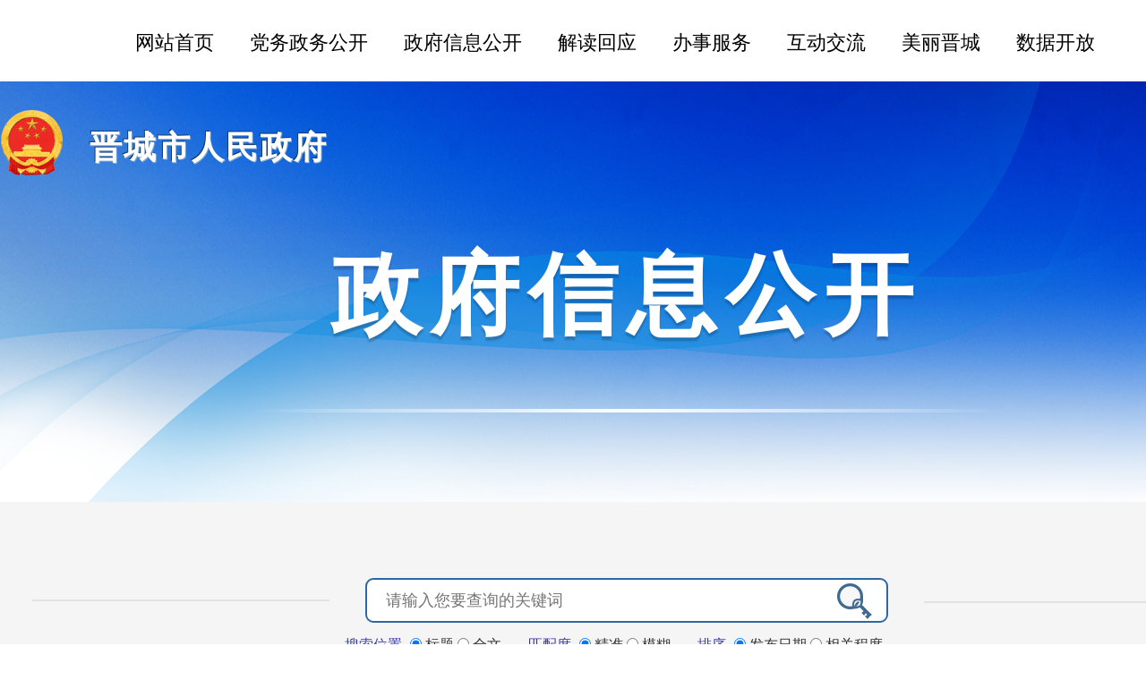

--- FILE ---
content_type: text/html
request_url: http://xxgk.jcgov.gov.cn/jcsrmzf/fdzdgknr/yhjczwgk_szf/
body_size: 7435
content:
<!DOCTYPE html>
<html lang="en">
<head>
    <meta charset="UTF-8">
    <meta name="viewport" content="width=device-width, initial-scale=1.0, maximum-scale=1.0, user-scalable=no">
    <meta name="SiteName" content="晋城市人民政府门户网站">
    <meta name="SiteDomain" content="www.jcgov.gov.cn">
    <meta name="SiteIDCode" content="1405000006">
    <meta http-equiv="Cache-Control" content="no-siteapp">
    <meta name="description" content="“晋城在线”是由晋城市委、市政府主办、晋城市大数据应用局承办；党委、政府、各部门共同建设的全市权威、统一的党政信息门户网站；是我市对外宣传的窗口和获取信息的通道；是党委、政府与社会交流、方便市民办事的公共信息平台；是集党务、政务、新闻于一体，是多功能多形式的党政信息网站群。">
    <meta name="keywords" content="晋城,新闻,党委,政府,招聘,公告,旅游,在线办事,便民服务,网上活动">
    <!-- ↓ 不同栏目调用不同说明 -->
    <meta name="ColumnName" content="优化基层政务公开">
    <meta name="ColumnDescription" content="晋城市人民政府信息公开目录">
    <meta name="ColumnKeywords" content="山西,政府网站,晋城,信息公开">
    <meta name="ColumnType" content="晋城市政府信息公开目录">
    <title>优化基层政务公开-晋城市人民政府信息公开</title>
    <link rel="icon" href="../../../images/guohui.png" />
    <link rel="stylesheet" href="../../../images/2024ngb_common.css" />
    <link rel="stylesheet" href="../../../images/2024ngb_sy.css" />
    <link rel="stylesheet" href="../../../images/2024ngb_pagination.css" />
    <link rel="stylesheet" href="https://xxgk.jcgov.gov.cn/material/img/sx_page202106.css" />
    <link rel="stylesheet" href="../../../images/2024ngb_mobile.css" media="screen and (max-width:767px) and (orientation:portrait)" />
    <script src="https://www.jcgov.gov.cn/images/jquery-3.6.0.min.js"></script>
    <meta name="viewport" content="width=750, user-scalable=no, target-densitydpi=device-dpi">
    <script src="../../../images/2024ngb_resize.js"></script>
<style>
.menubox .curbox { display: block; }

div.zxf_pagediv { padding: 10px 0 0; }
</style>
<style>
.chnlbox .links-list .links-item:hover { background-color: #2973bb; }
.chnlbox .links-list .links-item:hover a { color: #fff; }
.chnlbox .links-list .links-item > a { display: block; width: 100%; height: 100%; }
</style>
</head>
<body>
    <iframe class="iframe-top" src="https://www.jcgov.gov.cn/iframe_mljc_top.html" width="99.6%" height="82"></iframe>
    <div class="szfxxgk-container">
        <!-- 顶部 -S -->
        <div class="szfxxgk-header width_pc">
            <div class="header-top1">
                <img class="gh" src="../../../images/guohui.png" />
                <h2 class="organization">
                    <a href="http://xxgk.jcgov.gov.cn" target="_blank">
                        晋城市人民政府
                    </a>
                </h2>
            </div>
            <div class="header-top2">
                <h2 class="header-tit">政府信息公开</h2>
            </div>
        </div>
        
        <div class="szfxxgk-inner width_pc">
            <!-- 搜索 -S -->
            <script src="https://www.jcgov.gov.cn/images/jquery-3.6.0.min.js"></script>
<div class="searchbox">
                <div class="search-top">
                    <form class="searchForm">
                        <input id="infoDiscKwd" name="searchword" class="searchword" type="text" placeholder="请输入您要查询的关键词" maxlength="255" autocomplete="off" />
                        <input id="infoDiscSbt" value="" class="searchbtn" type="button" />
                    </form>
                </div>
                <div class="search-filter">
                    <div class="radio radio1" id="serPos">
                        <span>搜索位置</span>
                        <label for="input_radio1">
                            <input type="radio" checked="checked" name="shpos" id="title" /> 标题
                        </label>
                        <label for="input_radio2">
                            <input type="radio" name="shpos" id="article" /> 全文
                        </label>
                    </div>
                    <div class="radio radio2" id="ppds">
                        <span>匹配度</span>
                        <label for="input_radio4">
                            <input type="radio" checked="checked" name="ppd" id="zhunque" /> 精准
                        </label>
                        <label for="input_radio3">
                            <input type="radio" name="ppd" id="mohu" /> 模糊
                        </label>
                    </div>
                    <div class="radio radio3" id="sortby">
                        <span>排序</span>
                        <label for="input_radio6">
                            <input type="radio" checked="checked" name="sort" id="fbrq" /> 发布日期
                        </label>
                        <label for="input_radio5">
                            <input type="radio" name="sort" id="relative" /> 相关程度
                        </label>
                    </div>
                </div>
            </div>
<script>
    var pageNo="1";
    var searchWord= "";
    var pageSize="20";
    var code="18ee9aaaae1";
    
    var dataTypeId="4915";
    var searchBy=$("input[name=shpos]:checked").val();  //位置 all-全文 title标题
    var orderBy=$("input[name=sort]:checked").val();
    
    $(document).ready(function(){
        $("#infoDiscSbt").click(function(){
            searchWord= $("#infoDiscKwd").val();
            search(searchWord,pageNo,pageSize,code,dataTypeId,searchBy,orderBy);
        })
        $("#infoDiscKwd").bind("keydown", function(event){
            var keycode = event.which || event.keyCode;
            if(keycode == '13'){
                event.preventDefault();
                searchWord= $("#infoDiscKwd").val();
                search(searchWord,pageNo,pageSize,code,dataTypeId,searchBy,orderBy);
            }
        })
    }); 
    $("#serPos input").click(function(){
        searchBy=$("input[name=shpos]:checked").val()
        if(searchWord==""){return;}
        else{
            search(searchWord,pageNo,pageSize,code,dataTypeId,searchBy,orderBy);
        }
    })
    $("#ppds input").click(function(){
        ppdby=$("input[name=ppd]:checked").val()
        if(searchWord==""){
            return;
        } else{
            search(searchWord,pageNo,pageSize,code,dataTypeId,searchBy,orderBy);
        }
    })
    $("#sortby input").click(function(){
        orderBy=$("input[name=sort]:checked").val()
        if(searchWord==""){
            return;
        }else{
            search(searchWord,pageNo,pageSize,code,dataTypeId,searchBy,orderBy);
        }
    })
    function search(searchWord,pageNo){
        var sendData = {
            "appendixType": "",
            "beginDateTime": "",
            "code": "18ee9aaaae1",
            "codes": "",
            "configCode": "",
            "dataTypeId": "4915",
            "endDateTime": "",
        
            "granularity": "ALL",
        
            "isSearchForced": 0,
            "orderBy": orderBy,
            "pageNo": pageNo,
            "pageSize": 20,
            "searchBy": searchBy,
            "searchWord": searchWord
        };
         $.ajax({
             url: "/irs/front/search",
             type: "post",
             dataType: 'json',
             data:JSON.stringify(sendData),
             contentType: "application/json;charset=UTF-8",
             timeout: 5000,
             success: function (data) {
                 var middle=data.data.middle;
                 var listdatas=middle.listAndBox;
                 var pager=data.data.pager;
                 var curpage=pager.pageNo;
                 var pageCount=pager.pageCount;
                 var html="";
                 if(listdatas.length>0){
                     for(var i=0;i<listdatas.length;i++){
                         var _url=listdatas[i].data.url;
                         var _title=listdatas[i].data.title;
                         var _time=listdatas[i].data.time.substring(0,10);
                        
                        html+="<li class='textnews-item'><a class='text' target='_blank' href='"+_url+"'>"+_title + "</a>";
                        html+="<span class='time'>" + _time + "</span></li>";
                     }
                     $("#infoList").html(html);
                     createPage(curpage,pageCount);
                     $(".mend-search-are").val(getUrlParam("sword"));
                     $("#searchconbox").show();
                     $("#contentbox").hide();
                     $(".zxf_pagediv").show();
                 } else{
                     $("#infoList").html("没有检索到内容，请更换检索词！");
                     $("#searchconbox").show();
                     $("#contentbox").hide();
                     $(".zxf_pagediv").hide();
                 }
             },
             error:function(){
                 $("#infoList").html("没有检索到内容，请更换检索词！");
                 $("#searchconbox").show();
                 $("#contentbox").hide();
                 $(".zxf_pagediv").hide();
             }
         });

    }; 
    

    function createPage(curpage,pageCount){
        if(pageCount<=1){
          return false;
        }
        var html="<span id='pageSerialNum' class='shanxi-gov-page-form'>第"+curpage+"页</span>&nbsp;<span id='pageTotalNum' class='shanxi-gov-page-form'>共"+pageCount+"页</span>&nbsp;";
        html+="<a class='' href='javascript:goPage("+1+","+pageCount+","+pageCount+")' style='width:66px'>首页</a>&nbsp;";
        html+="<a class='' href='javascript:goPage("+(curpage-1)+","+pageCount+")' style='width:66px'>上一页</a>&nbsp;";
        html+="<a class='' href='javascript:goPage("+(curpage+1)+","+pageCount+")' style='width:66px'>下一页</a>&nbsp;";
        html+="<a class='' href='javascript:goPage("+pageCount+","+pageCount+")' style='width:66px'>尾页</a>&nbsp;";
        html+="<span class='shanxi-gov-page-form input-form'>跳到第<input type='text' size='4' class='shanxi-gov-page-form-text' id='toPage' title='请输入您需要跳转的页数' />页<input class='shanxi-gov-page-form-btn' type='button' value='GO' onclick='goCPage("+pageCount+");' /></span>";
    
        $(".zxf_pagediv").html(html);
    }
    function goPage(num,pageCount){
        if(num<=0){
            num=1;
        }else if(num>=pageCount){
            num=pageCount;
        }
        search(searchWord,num);
    }
    function goCPage(pageCount){
        var num=$("#toPage").val();
        if(num<=0){num=1;}else if(num>=pageCount){num=pageCount;}
        search(searchWord,num);
    }
       //获取url中的参数
    function getUrlParam(name) {
      var reg = new RegExp("(^|&)" + name + "=([^&]*)(&|$)"); //构造一个含有目标参数的正则表达式对象
      var queryPara = window.location.search.substr(1);
      queryPara = decodeURI(queryPara);
      var r = queryPara.match(reg);  //匹配目标参数
      if (r != null) return unescape(r[2]); return ""; //返回参数值
    }
</script>
            <!-- 搜索 -E -->

            <div class="mainbox">
                <!-- 菜单 -->
                <div class="menubox">
                    <ul class="column-nav">
                     
                       
                             <li class="lm_zc">
                                  <i>
                                       <img src="../../../images/20241021_icon_navzc.png" />
                                        <a href="http://xxgk.jcgov.gov.cn/jcsrmzf/zc/" target="_blank">政&nbsp;&nbsp;&nbsp;&nbsp;&nbsp;&nbsp;策</a>
                                  </i>
                             </li>
                       
                       
                       
                     
                       
                       
                             <li>
                                  <i>
                                       <img src="../../../images/20241021_icon_navzfxxgkzn.png" />
                                        <a href="http://xxgk.jcgov.gov.cn/jcsrmzf/zfxxgkzn/" target="_blank">政府信息公开指南</a>
                                  </i>
                             </li>
                       
                       
                     
                       
                       
                       
                             <li>
                                  <i>
                                       <img src="../../../images/20241021_icon_navzfxxgkzd.png" />
                                        <a href="http://xxgk.jcgov.gov.cn/jcsrmzf/zfxxgkzd/" target="_blank">政府信息公开制度</a>
                                  </i>
                             </li>
                       
                     
                       
                       
                       
                     
                       
                       
                       
                     
                       
                       
                       
                     
                       
                       
                       
                     
                       
                       
                       
                     
                       <!-- 法定主动公开内容 -S -->
                        <li class="has-sub">
                            <i id="chnlid_31073" class="">
                                <img src="../../../images/20241021_icon_navfdzdgknr.png" />
                                <a href="javascript:;">法定主动公开内容</a>
                            </i>
                            <ul class="column-subnavs maincon-box" id="chnlid_dk_31073">
                                
                                      <li id="chnlid_43622">
                                          <a href="http://xxgk.jcgov.gov.cn/jcsrmzf/fdzdgknr/jgjj/">机关简介</a>
                                      </li>
                                
                                      <li id="chnlid_51099">
                                          <a href="http://xxgk.jcgov.gov.cn/jcsrmzf/fdzdgknr/gzgxxwj/">规章、规范性文件</a>
                                      </li>
                                
                                      <li id="chnlid_43591">
                                          <a href="http://xxgk.jcgov.gov.cn/jcsrmzf/fdzdgknr/czxx/">财政预决算</a>
                                      </li>
                                
                                      <li id="chnlid_51096">
                                          <a href="http://czj.jcgov.gov.cn/xzsyxsf/">行政事业性收费</a>
                                      </li>
                                
                                      <li id="chnlid_50947">
                                          <a href="http://xxgk.jcgov.gov.cn/jcsrmzf/fdzdgknr/zdxzjc_szf/">重大行政决策预公开</a>
                                      </li>
                                
                                      <li id="chnlid_51370">
                                          <a href="http://xxgk.jcgov.gov.cn/jcsrmzf/fdzdgknr/zcjd_szf/">政策解读</a>
                                      </li>
                                
                                      <li id="chnlid_43603">
                                          <a href="http://xxgk.jcgov.gov.cn/jcsrmzf/fdzdgknr/cwhy/">重大会议信息</a>
                                      </li>
                                
                                      <li id="chnlid_45559">
                                          <a href="http://xxgk.jcgov.gov.cn/jcsrmzf/fdzdgknr/jytadf_2021/">建议提案答复</a>
                                      </li>
                                
                                      <li id="chnlid_51057">
                                          <a href="http://xxgk.jcgov.gov.cn/jcsrmzf/fdzdgknr/zdlygkszf/">重点领域</a>
                                      </li>
                                
                                      <li id="chnlid_43589">
                                          <a href="http://xxgk.jcgov.gov.cn/jcsrmzf/fdzdgknr/xghxx/">规划信息</a>
                                      </li>
                                
                                      <li id="chnlid_43276">
                                          <a href="http://xxgk.jcgov.gov.cn/jcsrmzf/fdzdgknr/zfgzbg_2021/">政府工作报告</a>
                                      </li>
                                
                                      <li id="chnlid_49441">
                                          <a href="http://xxgk.jcgov.gov.cn/jcsrmzf/fdzdgknr/yhjczwgk_szf/">优化基层政务公开</a>
                                      </li>
                                
                                      <li id="chnlid_49440">
                                          <a href="http://xxgk.jcgov.gov.cn/jcsrmzf/fdzdgknr/sjzdgcxm_szf/">省级重点工程项目</a>
                                      </li>
                                
                                      <li id="chnlid_49210">
                                          <a href="http://xxgk.jcgov.gov.cn/jcsrmzf/fdzdgknr/sscztgk_szf/">涉及市场主体信息公开</a>
                                      </li>
                                
                                      <li id="chnlid_49406">
                                          <a href="http://xxgk.jcgov.gov.cn/jcsrmzf/fdzdgknr/kdyxtz_szf/">扩大有效投资信息</a>
                                      </li>
                                
                                      <li id="chnlid_49003">
                                          <a href="http://shanxi.chinatax.gov.cn/son/xxgk/jc-11405">减税降费</a>
                                      </li>
                                
                                      <li id="chnlid_48703">
                                          <a href="http://xxgk.jcgov.gov.cn/jcsrmzf/fdzdgknr/ggqsydw_xzf/">公共企事业单位</a>
                                      </li>
                                
                                      <li id="chnlid_49008">
                                          <a href="https://xxgk.jcgov.gov.cn/szfgzbm/jcsrlzyhshbzj/fdzdgknr_31246/jyly/">就业稳岗</a>
                                      </li>
                                
                                      <li id="chnlid_49403">
                                          <a href="https://xxgk.jcgov.gov.cn/szfgzbm/jcsgaj/fdzdgknr_31177/jgbmxzzfgk_gaj/">交管部门行政执法</a>
                                      </li>
                                
                                      <li id="chnlid_49449">
                                          <a href="https://xxgk.jcgov.gov.cn/jcsrmzf/zc/bmgfxwj_42751/">规范性文件</a>
                                      </li>
                                
                                      <li id="chnlid_43601">
                                          <a href="http://xxgk.jcgov.gov.cn/jcsrmzf/fdzdgknr/zfgb/">政府公报</a>
                                      </li>
                                
                                      <li id="chnlid_43590">
                                          <a href="http://xxgk.jcgov.gov.cn/jcsrmzf/fdzdgknr/tjxx/">统计信息</a>
                                      </li>
                                
                                      <li id="chnlid_32182">
                                          <a href="https://ggzy.jcgov.gov.cn/">政府采购</a>
                                      </li>
                                
                                      <li id="chnlid_46023">
                                          <a href="https://xxgk.jcgov.gov.cn/szfgzbm/jcssfj/fdzdgknr_31212/">法治政府建设</a>
                                      </li>
                                
                                      <li id="chnlid_31084">
                                          <a href="http://xxgk.jcgov.gov.cn/jcsrmzf/fdzdgknr/zkly/">招考录用</a>
                                      </li>
                                
                                      <li id="chnlid_43595">
                                          <a href="http://xxgk.jcgov.gov.cn/jcsrmzf/fdzdgknr/yjgl/">应急管理</a>
                                      </li>
                                
                                      <li id="chnlid_45580">
                                          <a href="https://www.jcgov.gov.cn/dtxx/ztzl/2020nzt/shfgfxggqsyhyshj_28933/">优化营商环境</a>
                                      </li>
                                
                                      <li id="chnlid_31083">
                                          <a href="http://xxgk.jcgov.gov.cn/jcsrmzf/fdzdgknr/zdmsxx/">重大民生信息</a>
                                      </li>
                                
                                      <li id="chnlid_46612">
                                          <a href="http://xxgk.jcgov.gov.cn/jcsrmzf/fdzdgknr/mlqd_szf/">目录清单</a>
                                      </li>
                                
                                      <li id="chnlid_44850">
                                          <a href="https://www.jcgov.gov.cn/zfsj/jcjg/jgzs/">价格信息</a>
                                      </li>
                                
                                      <li id="chnlid_46021">
                                          <a href="https://www.jcgov.gov.cn/dtxx/ztzl/2021nzt/zxccxjsxjc_43699/index.shtml">转型发展</a>
                                      </li>
                                
                                      <li id="chnlid_46022">
                                          <a href="https://www.jcgov.gov.cn/dtxx/ztzl/2021nzt/sswgh_43684/index.shtml">“十四五”规划</a>
                                      </li>
                                
                                      <li id="chnlid_46618">
                                          <a href="https://xxgk.jcgov.gov.cn/szfgzbm/jcsnyncj/fdzdgknr_31370/xczx_2021/">乡村振兴</a>
                                      </li>
                                
                                      <li id="chnlid_46622">
                                          <a href="https://xxgk.jcgov.gov.cn/szfgzbm/jcszfhcxjsj/fdzdgknr_31299/jjcq/">基建拆迁</a>
                                      </li>
                                
                                      <li id="chnlid_46625">
                                          <a href="http://xxgk.jcgov.gov.cn/jcsrmzf/fdzdgknr/scjg/">市场监管</a>
                                      </li>
                                
                                      <li id="chnlid_46697">
                                          <a href="http://xxgk.jcgov.gov.cn/jcsrmzf/fdzdgknr/qtxx/">其他信息</a>
                                      </li>
                                
                                      <li id="chnlid_43594">
                                          <a href="http://xxgk.jcgov.gov.cn/jcsrmzf/fdzdgknr/zdxm/">重大项目</a>
                                      </li>
                                
                                      <li id="chnlid_45455">
                                          <a href="http://xxgk.jcgov.gov.cn/jcsrmzf/fdzdgknr/xzzf_2021/">行政执法</a>
                                      </li>
                                
                                      <li id="chnlid_54463">
                                          <a href="http://xxgk.jcgov.gov.cn/jcsrmzf/fdzdgknr/sqxzjcgszl/">晋城市涉企行政检查公示专栏</a>
                                      </li>
                                
                                      <li id="chnlid_55697">
                                          <a href="http://xxgk.jcgov.gov.cn/jcsrmzf/fdzdgknr/gzzhbg/">国资综合报告</a>
                                      </li>
                                
                            </ul>
                        </li>
                       <!-- 法定主动公开内容 -E -->
                     
                       
                       
                       
                     
                       
                       
                       
                     
                       
                       
                       
                     
                       
                       
                       
                     
                       
                       
                       
                     
                       
                             <li>
                                  <i>
                                       <img src="../../../images/20241021_icon_navzfxxgknb.png" />
                                        <a href="http://xxgk.jcgov.gov.cn/jcsrmzf/zfxxgknb/" target="_blank">政府信息公开年报</a>
                                  </i>
                             </li>
                       
                       
                       
                     
                       
                       
                             <li>
                                  <i>
                                       <img src="../../../images/20241021_icon_navzfwzndbb.png" />
                                        <a href="http://xxgk.jcgov.gov.cn/jcsrmzf/zfwznbbb/" target="_blank">政府网站年度报表</a>
                                  </i>
                             </li>
                       
                       
                     
                       
                       
                       
                             <li>
                                  <i>
                                       <img src="../../../images/20241021_icon_navzc.png" />
                                        <a href="http://xxgk.jcgov.gov.cn/apply.shtml?deptId=60" target="_blank">依申请公开</a>
                                  </i>
                             </li>
                       
                     
                        <li>
                            <i>
                                <img src="../../../images/20241021_icon_navzfxxgkml.png" />
                                <a href="http://xxgk.jcgov.gov.cn">政府信息公开目录</a>
                            </i>
                        </li>

                    </ul>
                </div>
                <!-- 内容 -->
                <div id="contentbox" class="contentbox" style="display: block;">
                    <div class="breadcrumb">
                        <em>当前位置：</em> <a href="../../../" title="首页" class="CurrChnlCls">首页</a>&nbsp;&gt;&nbsp;<a href="../../" title="晋城市人民政府" class="CurrChnlCls">晋城市人民政府</a>&nbsp;&gt;&nbsp;<a href="../" title="法定主动公开内容" class="CurrChnlCls">法定主动公开内容</a>&nbsp;&gt;&nbsp;<a href="./" title="优化基层政务公开" class="CurrChnlCls">优化基层政务公开</a>
                    </div>
                    <div class="conbox-innder">
                        <div class="conbox-list-item chnlbox">
                            <div class="chnl-title">
                                <a href="javascript:;" class="tit">优化基层政务公开</a>
                            </div>
                            <div class="conbox-publist-item">
                                <ul class="links-list">

                      
                       <li class="links-item">
                            <a href="./ygbbzmlzxqk_szf/" >
                                 已公布标准目录执行情况
                            </a>
                            <span><b>栏目</b></span>
                       </li>
                       
                       <li class="links-item">
                            <a href="./snbt_szf/" >
                                 涉农补贴
                            </a>
                            <span><b>栏目</b></span>
                       </li>
                       
                       <li class="links-item">
                            <a href="./spypjg_szf/" >
                                 食品药品监管
                            </a>
                            <span><b>栏目</b></span>
                       </li>
                       


                                </ul>
                            </div>
                        </div>
                    </div>
                </div>
                <!-- 搜索block -S -->
                <div id="searchconbox" class="searchconbox" style="display: none;">
                    <div class="conbox-search">
                        <div class="search-tit">
                            <span>检索结果</span>
                        </div>
                        <div class="chnlbox">
                            <ul class="textnews-list" id="infoList"></ul>
                            <div class="zxf_pagediv"></div>
                        </div>
                    </div>
                </div>
                <!-- 搜索block -E -->
            </div>
        </div>

    </div>


    <!-- 底部 -S -->
    <link rel="stylesheet" href="../../../images/2024ngb_bottom.css" />
    <link rel="stylesheet" href="/images/2024ngb_bottom.css" />
<div class="foot" style="width:100%; height:177px;position: relative;">
<style>
      .footer {
          position: relative;
          z-index: 100;
      }
      .footer {
          color: #ffffff;
          background-color: #2f61ac;
      }
      .footer_bottom {
          width: 1200px;
          margin: 0 auto;
          padding: 35px 0;
          font-size: 14px;
          overflow: hidden;
      }
      .footer_bottom_left {
          width: auto;
          padding: 14px 20px;
          background-color: #3b6ab1;
          line-height: 26px;
          float: left;
      }
      .footer_bottom_left>a:first-child {
          margin: 0 10px 0 0;
      }
      .footer_bottom_left>a {
          margin: 0 10px;
          color: #ffffff;
          border-bottom: 1px solid #3b6ab1;
          box-sizing: border-box;
      }
      .footer_bottom_left>span {
          margin-right: 10px;
      }
      .footer_bottom_left>span>a {
          color: #fff;
      }
      .footer_bottom_left>i {
          width: 18px;
          height: 20px;
          vertical-align: middle;
          margin-right: 10px;
          display: inline-block;
          background-image: url('http://www.jcgov.gov.cn/images/2020jczf_footer_1.png');
          background-repeat: no-repeat;
      }
      .footer_bottom_right {
          float: right;
          margin-top: 16px;
          height: 83px;
          vertical-align: middle;
      }
      .footer_bottom_right img {
          margin: 0 13px 0 13px;
      }
      #_span_jiucuo > img {
         margin: 0 13px 0 13px;
      }
      </style>
      <div style="width:100%;height:177px;">
      <!--底部开始-->
      <div id="footer">
          <div class="footer">
              
              <div class="footer_bottom">
                  <div class="footer_bottom_left" style="width:461px;">
<a href="http://www.jcgov.gov.cn/wzgl/gywm/201806/t20180609_276568.shtml" target="_BLANK" title="关于我们">关于我们</a> | 
<a href="http://www.jcgov.gov.cn/wzgl/lxwm/201806/t20180609_276570.shtml" target="_BLANK" title="联系我们">联系我们</a> | 
<a href="http://www.jcgov.gov.cn/wzgl/wzdt/" target="_BLANK" title="网站导航">网站导航</a> | 
<a href="http://www.jcgov.gov.cn/wzgl/wzsm/201806/t20180609_276569.shtml" target="_BLANK" title="版权声明">版权声明</a> | 
<a href="http://www.jcgov.gov.cn/wzgl/yszc/202010/t20201028_1252902.shtml" target="_BLANK" title="隐私政策">隐私政策</a>
<br/>
                      <span>主办：中共晋城市委 晋城市人民政府</span>
                      <span>承办：晋城市数据局</span><br>
                      <span> <a href="http://beian.miit.gov.cn" target="_blank">晋ICP备05001036号</a></span><i></i>
                      <span><a href="http://www.beian.gov.cn/portal/registerSystemInfo?recordcode=14050002000001" target="_blank">公网安备 14050002000001号</a></span><br>
                      <span>网站标识码：1405000006</span>
                  </div>
      <style>
      .footer_bottom_right img{margin: 0 13px 0 13px;}
      .footer_bottom_left>span>a{color: #fff;}
      </style>
                <div class="footer_bottom_right" style="margin-right:0px;">
                       <a href="http://bszs.conac.cn/sitename?method=show&id=8CAE736A77F568B8E05310291AAC16D4" target="_blank"><img src="http://www.jcgov.gov.cn/images/red.png" /></a>
                      
        <script id="_jiucuo_" sitecode="1405000006" src="https://zfwzgl.www.gov.cn/exposure/jiucuo.js" ignore="true"></script>
       <a href="https://tousu.www.gov.cn/dc/index.htm" target="_blank"><img src="http://www.jcgov.gov.cn/images/P020200711580459274391.png" style="height:68px;width:auto; margin: 0px 0px 0 20px;" /></a>
<!-- 
                    <a><img src="/images/wzafw2022.png" style="height:68px;width:auto; margin: 0px 0px 0 20px;" /></a>
-->
                  </div>
              </div>
          </div>
      </div>
      <script>
      </script>
      <script id="_trs_ta_js" src="//ta.trs.cn/c/js/ta.js?mpid=4626" async="async" defer="defer"></script>
      <!-- <script defer async type="text/javascript" src="https://api.govwza.cn/cniil/assist.js?sid=1406&pos=left" IGNORE="true"></script> -->
      
      <!-- <script language="javascript" src="http://www.jcgov.gov.cn/site/jczx/_searchConfig.js" IGNORE="true"></script> -->
      <!--<script type="text/javascript" src="http://www.jcgov.gov.cn/images/2020jczf_jquery.js"></script>-->
      <script src="http://www.jcgov.gov.cn/images/jquery.cookie.js" type="text/javascript" charset="utf-8"></script>
      <link rel="stylesheet" href="http://www.jcgov.gov.cn/images/2020jczf_selectric.css">
      <script src="http://www.jcgov.gov.cn/images/2020jczf_jquery.selectric.js" type="text/javascript" charset="utf-8"></script>
       <!--<script src="http://www.jcgov.gov.cn/images/2020jczf_public.js" type="text/javascript" charset="utf-8"></script>-->
      <!--底部结束-->
      </div>
      </div>
</div>

<script>
     var protocol ="https:";
          if(window.location.protocol != protocol){
            window.location.href = protocol + window.location.href.substring(window.location.protocol.length);
     }
</script>
    <!-- 底部 -E -->

<script>
    $("#chnlid_49441").addClass("curr");
    $("#chnlid_dk_31073").addClass("curbox");
    $("#chnlid_31073").addClass("cur");

    $('.menubox .column-nav > li > i').click(function () {
        $(this).hasClass('cur') ? $(this).removeClass('cur').next('.column-subnavs').slideUp(500) : 
            ($(this).addClass('cur').next('.column-subnavs').slideDown(500), 
                $(this).parent().siblings('li').children('i').removeClass('cur').next('.column-subnavs').slideUp(500));
    })
      
</script>
</body>
</html>

--- FILE ---
content_type: text/html
request_url: https://www.jcgov.gov.cn/iframe_mljc_top.html
body_size: 1321
content:
<!DOCTYPE html>
<html lang="en">
<head>
<meta charset="UTF-8">
<meta name="author" content="Jquery-School" />
<meta http-equiv="X-UA-Compatible" content="IE=edge,chrome=1">
<meta name="renderer" content="webkit|ie-comp|ie-stand" />
<!-- <meta name="viewport" content="width=device-width, initial-scale=0, maximum-scale=0, user-scalable=yes,shrink-to-fit=no"> -->
<meta name="SiteName" content="晋城市人民政府门户网站">
<meta name="SiteDomain" content="www.jcgov.gov.cn">
<meta name="SiteIDCode" content="1405000006">
<meta name="ColumnName" content="首页">
<meta name="ColumnDescription" content="晋城市人民政府政务公开栏目发布中央和地方政府制定的法规，政策文件，中共中央有关文件，国务院公报，政府白皮书，政府信息公开，政策解读等。">
<meta name="ColumnKeywords" content="政务公开,政府文件,常务会议,政策解读,回应关切,政府公报">
<meta name="ColumnType" content="首页">
<link rel="icon" href="./images/favicon.png">
<!--[if IE]><link rel="shortcut icon" href="/images/favicon.ico"><![endif]-->
<!-- 公用css -->
<link rel="stylesheet" href="./images/2020jczf_css.css">
<link rel="stylesheet" href="./images/2020jczf_public.css">
<title>
-晋城市人民政府
</title>
<link rel="stylesheet" href="./images/2020jczf_beautifulJc.css">
<style>
		.bulletin_box{width:1300px; height:138px; margin:0 auto; margin-bottom:40px; overflow:hidden;}
		.bulletin_box .banner li{ margin:0px;}
		.bulletin_box .banner li a img{ width:1300px; height:138px;}
	</style>

<link rel="stylesheet" href="./images/2020jczf_beautifulJc_add.css">
</head><body>
<!-- 导航栏start -->
<style>
.szf-xxgk-nav{
	width: 1114px;
	height: 36px;
	overflow: hidden;
	padding: 0;
	line-height: 36px;
	margin: 30px auto 16px auto;
}
.szf-xxgk-nav a{
	color: #000;
	font-size: 22px;
	text-decoration: none;
	display: inline-block;
	width: auto;
	height: 36px;
	margin: 0 8px;
	padding: 0 10px;
}
.szf-xxgk-nav a:hover{
	background: #2f61ac;
	border-radius: 10px;
	color: #fff;
}
</style>
<div class="szf-xxgk-nav">
<a href="/"   target="_top">网站首页</a>
<a href='http://www.jcgov.gov.cn/zwgk/' title=''  target="_top">党务政务公开</a> 
<a href='http://xxgk.jcgov.gov.cn/' title=''  target="_top">政府信息公开</a>
<a href="./jdhy/" target="_top" title="解读回应">解读回应</a>
<a href="./bsfw/" target="_top" title="办事服务">办事服务</a>
<a href="./hdjl/" target="_top" title="互动交流">互动交流</a>
<a href="./mljc/" target="_top" title="美丽晋城">美丽晋城</a> 
<a href='http://data.jcgov.gov.cn/mainController.action?goIndex' title='数据开放'  target="_top">数据开放</a> 
</div>
<!-- 导航栏end -->


<!--底部结束-->
</body>
</html>

--- FILE ---
content_type: text/html
request_url: https://xxgk.jcgov.gov.cn/jcsrmzf/fdzdgknr/yhjczwgk_szf/
body_size: 7435
content:
<!DOCTYPE html>
<html lang="en">
<head>
    <meta charset="UTF-8">
    <meta name="viewport" content="width=device-width, initial-scale=1.0, maximum-scale=1.0, user-scalable=no">
    <meta name="SiteName" content="晋城市人民政府门户网站">
    <meta name="SiteDomain" content="www.jcgov.gov.cn">
    <meta name="SiteIDCode" content="1405000006">
    <meta http-equiv="Cache-Control" content="no-siteapp">
    <meta name="description" content="“晋城在线”是由晋城市委、市政府主办、晋城市大数据应用局承办；党委、政府、各部门共同建设的全市权威、统一的党政信息门户网站；是我市对外宣传的窗口和获取信息的通道；是党委、政府与社会交流、方便市民办事的公共信息平台；是集党务、政务、新闻于一体，是多功能多形式的党政信息网站群。">
    <meta name="keywords" content="晋城,新闻,党委,政府,招聘,公告,旅游,在线办事,便民服务,网上活动">
    <!-- ↓ 不同栏目调用不同说明 -->
    <meta name="ColumnName" content="优化基层政务公开">
    <meta name="ColumnDescription" content="晋城市人民政府信息公开目录">
    <meta name="ColumnKeywords" content="山西,政府网站,晋城,信息公开">
    <meta name="ColumnType" content="晋城市政府信息公开目录">
    <title>优化基层政务公开-晋城市人民政府信息公开</title>
    <link rel="icon" href="../../../images/guohui.png" />
    <link rel="stylesheet" href="../../../images/2024ngb_common.css" />
    <link rel="stylesheet" href="../../../images/2024ngb_sy.css" />
    <link rel="stylesheet" href="../../../images/2024ngb_pagination.css" />
    <link rel="stylesheet" href="https://xxgk.jcgov.gov.cn/material/img/sx_page202106.css" />
    <link rel="stylesheet" href="../../../images/2024ngb_mobile.css" media="screen and (max-width:767px) and (orientation:portrait)" />
    <script src="https://www.jcgov.gov.cn/images/jquery-3.6.0.min.js"></script>
    <meta name="viewport" content="width=750, user-scalable=no, target-densitydpi=device-dpi">
    <script src="../../../images/2024ngb_resize.js"></script>
<style>
.menubox .curbox { display: block; }

div.zxf_pagediv { padding: 10px 0 0; }
</style>
<style>
.chnlbox .links-list .links-item:hover { background-color: #2973bb; }
.chnlbox .links-list .links-item:hover a { color: #fff; }
.chnlbox .links-list .links-item > a { display: block; width: 100%; height: 100%; }
</style>
</head>
<body>
    <iframe class="iframe-top" src="https://www.jcgov.gov.cn/iframe_mljc_top.html" width="99.6%" height="82"></iframe>
    <div class="szfxxgk-container">
        <!-- 顶部 -S -->
        <div class="szfxxgk-header width_pc">
            <div class="header-top1">
                <img class="gh" src="../../../images/guohui.png" />
                <h2 class="organization">
                    <a href="http://xxgk.jcgov.gov.cn" target="_blank">
                        晋城市人民政府
                    </a>
                </h2>
            </div>
            <div class="header-top2">
                <h2 class="header-tit">政府信息公开</h2>
            </div>
        </div>
        
        <div class="szfxxgk-inner width_pc">
            <!-- 搜索 -S -->
            <script src="https://www.jcgov.gov.cn/images/jquery-3.6.0.min.js"></script>
<div class="searchbox">
                <div class="search-top">
                    <form class="searchForm">
                        <input id="infoDiscKwd" name="searchword" class="searchword" type="text" placeholder="请输入您要查询的关键词" maxlength="255" autocomplete="off" />
                        <input id="infoDiscSbt" value="" class="searchbtn" type="button" />
                    </form>
                </div>
                <div class="search-filter">
                    <div class="radio radio1" id="serPos">
                        <span>搜索位置</span>
                        <label for="input_radio1">
                            <input type="radio" checked="checked" name="shpos" id="title" /> 标题
                        </label>
                        <label for="input_radio2">
                            <input type="radio" name="shpos" id="article" /> 全文
                        </label>
                    </div>
                    <div class="radio radio2" id="ppds">
                        <span>匹配度</span>
                        <label for="input_radio4">
                            <input type="radio" checked="checked" name="ppd" id="zhunque" /> 精准
                        </label>
                        <label for="input_radio3">
                            <input type="radio" name="ppd" id="mohu" /> 模糊
                        </label>
                    </div>
                    <div class="radio radio3" id="sortby">
                        <span>排序</span>
                        <label for="input_radio6">
                            <input type="radio" checked="checked" name="sort" id="fbrq" /> 发布日期
                        </label>
                        <label for="input_radio5">
                            <input type="radio" name="sort" id="relative" /> 相关程度
                        </label>
                    </div>
                </div>
            </div>
<script>
    var pageNo="1";
    var searchWord= "";
    var pageSize="20";
    var code="18ee9aaaae1";
    
    var dataTypeId="4915";
    var searchBy=$("input[name=shpos]:checked").val();  //位置 all-全文 title标题
    var orderBy=$("input[name=sort]:checked").val();
    
    $(document).ready(function(){
        $("#infoDiscSbt").click(function(){
            searchWord= $("#infoDiscKwd").val();
            search(searchWord,pageNo,pageSize,code,dataTypeId,searchBy,orderBy);
        })
        $("#infoDiscKwd").bind("keydown", function(event){
            var keycode = event.which || event.keyCode;
            if(keycode == '13'){
                event.preventDefault();
                searchWord= $("#infoDiscKwd").val();
                search(searchWord,pageNo,pageSize,code,dataTypeId,searchBy,orderBy);
            }
        })
    }); 
    $("#serPos input").click(function(){
        searchBy=$("input[name=shpos]:checked").val()
        if(searchWord==""){return;}
        else{
            search(searchWord,pageNo,pageSize,code,dataTypeId,searchBy,orderBy);
        }
    })
    $("#ppds input").click(function(){
        ppdby=$("input[name=ppd]:checked").val()
        if(searchWord==""){
            return;
        } else{
            search(searchWord,pageNo,pageSize,code,dataTypeId,searchBy,orderBy);
        }
    })
    $("#sortby input").click(function(){
        orderBy=$("input[name=sort]:checked").val()
        if(searchWord==""){
            return;
        }else{
            search(searchWord,pageNo,pageSize,code,dataTypeId,searchBy,orderBy);
        }
    })
    function search(searchWord,pageNo){
        var sendData = {
            "appendixType": "",
            "beginDateTime": "",
            "code": "18ee9aaaae1",
            "codes": "",
            "configCode": "",
            "dataTypeId": "4915",
            "endDateTime": "",
        
            "granularity": "ALL",
        
            "isSearchForced": 0,
            "orderBy": orderBy,
            "pageNo": pageNo,
            "pageSize": 20,
            "searchBy": searchBy,
            "searchWord": searchWord
        };
         $.ajax({
             url: "/irs/front/search",
             type: "post",
             dataType: 'json',
             data:JSON.stringify(sendData),
             contentType: "application/json;charset=UTF-8",
             timeout: 5000,
             success: function (data) {
                 var middle=data.data.middle;
                 var listdatas=middle.listAndBox;
                 var pager=data.data.pager;
                 var curpage=pager.pageNo;
                 var pageCount=pager.pageCount;
                 var html="";
                 if(listdatas.length>0){
                     for(var i=0;i<listdatas.length;i++){
                         var _url=listdatas[i].data.url;
                         var _title=listdatas[i].data.title;
                         var _time=listdatas[i].data.time.substring(0,10);
                        
                        html+="<li class='textnews-item'><a class='text' target='_blank' href='"+_url+"'>"+_title + "</a>";
                        html+="<span class='time'>" + _time + "</span></li>";
                     }
                     $("#infoList").html(html);
                     createPage(curpage,pageCount);
                     $(".mend-search-are").val(getUrlParam("sword"));
                     $("#searchconbox").show();
                     $("#contentbox").hide();
                     $(".zxf_pagediv").show();
                 } else{
                     $("#infoList").html("没有检索到内容，请更换检索词！");
                     $("#searchconbox").show();
                     $("#contentbox").hide();
                     $(".zxf_pagediv").hide();
                 }
             },
             error:function(){
                 $("#infoList").html("没有检索到内容，请更换检索词！");
                 $("#searchconbox").show();
                 $("#contentbox").hide();
                 $(".zxf_pagediv").hide();
             }
         });

    }; 
    

    function createPage(curpage,pageCount){
        if(pageCount<=1){
          return false;
        }
        var html="<span id='pageSerialNum' class='shanxi-gov-page-form'>第"+curpage+"页</span>&nbsp;<span id='pageTotalNum' class='shanxi-gov-page-form'>共"+pageCount+"页</span>&nbsp;";
        html+="<a class='' href='javascript:goPage("+1+","+pageCount+","+pageCount+")' style='width:66px'>首页</a>&nbsp;";
        html+="<a class='' href='javascript:goPage("+(curpage-1)+","+pageCount+")' style='width:66px'>上一页</a>&nbsp;";
        html+="<a class='' href='javascript:goPage("+(curpage+1)+","+pageCount+")' style='width:66px'>下一页</a>&nbsp;";
        html+="<a class='' href='javascript:goPage("+pageCount+","+pageCount+")' style='width:66px'>尾页</a>&nbsp;";
        html+="<span class='shanxi-gov-page-form input-form'>跳到第<input type='text' size='4' class='shanxi-gov-page-form-text' id='toPage' title='请输入您需要跳转的页数' />页<input class='shanxi-gov-page-form-btn' type='button' value='GO' onclick='goCPage("+pageCount+");' /></span>";
    
        $(".zxf_pagediv").html(html);
    }
    function goPage(num,pageCount){
        if(num<=0){
            num=1;
        }else if(num>=pageCount){
            num=pageCount;
        }
        search(searchWord,num);
    }
    function goCPage(pageCount){
        var num=$("#toPage").val();
        if(num<=0){num=1;}else if(num>=pageCount){num=pageCount;}
        search(searchWord,num);
    }
       //获取url中的参数
    function getUrlParam(name) {
      var reg = new RegExp("(^|&)" + name + "=([^&]*)(&|$)"); //构造一个含有目标参数的正则表达式对象
      var queryPara = window.location.search.substr(1);
      queryPara = decodeURI(queryPara);
      var r = queryPara.match(reg);  //匹配目标参数
      if (r != null) return unescape(r[2]); return ""; //返回参数值
    }
</script>
            <!-- 搜索 -E -->

            <div class="mainbox">
                <!-- 菜单 -->
                <div class="menubox">
                    <ul class="column-nav">
                     
                       
                             <li class="lm_zc">
                                  <i>
                                       <img src="../../../images/20241021_icon_navzc.png" />
                                        <a href="http://xxgk.jcgov.gov.cn/jcsrmzf/zc/" target="_blank">政&nbsp;&nbsp;&nbsp;&nbsp;&nbsp;&nbsp;策</a>
                                  </i>
                             </li>
                       
                       
                       
                     
                       
                       
                             <li>
                                  <i>
                                       <img src="../../../images/20241021_icon_navzfxxgkzn.png" />
                                        <a href="http://xxgk.jcgov.gov.cn/jcsrmzf/zfxxgkzn/" target="_blank">政府信息公开指南</a>
                                  </i>
                             </li>
                       
                       
                     
                       
                       
                       
                             <li>
                                  <i>
                                       <img src="../../../images/20241021_icon_navzfxxgkzd.png" />
                                        <a href="http://xxgk.jcgov.gov.cn/jcsrmzf/zfxxgkzd/" target="_blank">政府信息公开制度</a>
                                  </i>
                             </li>
                       
                     
                       
                       
                       
                     
                       
                       
                       
                     
                       
                       
                       
                     
                       
                       
                       
                     
                       
                       
                       
                     
                       <!-- 法定主动公开内容 -S -->
                        <li class="has-sub">
                            <i id="chnlid_31073" class="">
                                <img src="../../../images/20241021_icon_navfdzdgknr.png" />
                                <a href="javascript:;">法定主动公开内容</a>
                            </i>
                            <ul class="column-subnavs maincon-box" id="chnlid_dk_31073">
                                
                                      <li id="chnlid_43622">
                                          <a href="http://xxgk.jcgov.gov.cn/jcsrmzf/fdzdgknr/jgjj/">机关简介</a>
                                      </li>
                                
                                      <li id="chnlid_51099">
                                          <a href="http://xxgk.jcgov.gov.cn/jcsrmzf/fdzdgknr/gzgxxwj/">规章、规范性文件</a>
                                      </li>
                                
                                      <li id="chnlid_43591">
                                          <a href="http://xxgk.jcgov.gov.cn/jcsrmzf/fdzdgknr/czxx/">财政预决算</a>
                                      </li>
                                
                                      <li id="chnlid_51096">
                                          <a href="http://czj.jcgov.gov.cn/xzsyxsf/">行政事业性收费</a>
                                      </li>
                                
                                      <li id="chnlid_50947">
                                          <a href="http://xxgk.jcgov.gov.cn/jcsrmzf/fdzdgknr/zdxzjc_szf/">重大行政决策预公开</a>
                                      </li>
                                
                                      <li id="chnlid_51370">
                                          <a href="http://xxgk.jcgov.gov.cn/jcsrmzf/fdzdgknr/zcjd_szf/">政策解读</a>
                                      </li>
                                
                                      <li id="chnlid_43603">
                                          <a href="http://xxgk.jcgov.gov.cn/jcsrmzf/fdzdgknr/cwhy/">重大会议信息</a>
                                      </li>
                                
                                      <li id="chnlid_45559">
                                          <a href="http://xxgk.jcgov.gov.cn/jcsrmzf/fdzdgknr/jytadf_2021/">建议提案答复</a>
                                      </li>
                                
                                      <li id="chnlid_51057">
                                          <a href="http://xxgk.jcgov.gov.cn/jcsrmzf/fdzdgknr/zdlygkszf/">重点领域</a>
                                      </li>
                                
                                      <li id="chnlid_43589">
                                          <a href="http://xxgk.jcgov.gov.cn/jcsrmzf/fdzdgknr/xghxx/">规划信息</a>
                                      </li>
                                
                                      <li id="chnlid_43276">
                                          <a href="http://xxgk.jcgov.gov.cn/jcsrmzf/fdzdgknr/zfgzbg_2021/">政府工作报告</a>
                                      </li>
                                
                                      <li id="chnlid_49441">
                                          <a href="http://xxgk.jcgov.gov.cn/jcsrmzf/fdzdgknr/yhjczwgk_szf/">优化基层政务公开</a>
                                      </li>
                                
                                      <li id="chnlid_49440">
                                          <a href="http://xxgk.jcgov.gov.cn/jcsrmzf/fdzdgknr/sjzdgcxm_szf/">省级重点工程项目</a>
                                      </li>
                                
                                      <li id="chnlid_49210">
                                          <a href="http://xxgk.jcgov.gov.cn/jcsrmzf/fdzdgknr/sscztgk_szf/">涉及市场主体信息公开</a>
                                      </li>
                                
                                      <li id="chnlid_49406">
                                          <a href="http://xxgk.jcgov.gov.cn/jcsrmzf/fdzdgknr/kdyxtz_szf/">扩大有效投资信息</a>
                                      </li>
                                
                                      <li id="chnlid_49003">
                                          <a href="http://shanxi.chinatax.gov.cn/son/xxgk/jc-11405">减税降费</a>
                                      </li>
                                
                                      <li id="chnlid_48703">
                                          <a href="http://xxgk.jcgov.gov.cn/jcsrmzf/fdzdgknr/ggqsydw_xzf/">公共企事业单位</a>
                                      </li>
                                
                                      <li id="chnlid_49008">
                                          <a href="https://xxgk.jcgov.gov.cn/szfgzbm/jcsrlzyhshbzj/fdzdgknr_31246/jyly/">就业稳岗</a>
                                      </li>
                                
                                      <li id="chnlid_49403">
                                          <a href="https://xxgk.jcgov.gov.cn/szfgzbm/jcsgaj/fdzdgknr_31177/jgbmxzzfgk_gaj/">交管部门行政执法</a>
                                      </li>
                                
                                      <li id="chnlid_49449">
                                          <a href="https://xxgk.jcgov.gov.cn/jcsrmzf/zc/bmgfxwj_42751/">规范性文件</a>
                                      </li>
                                
                                      <li id="chnlid_43601">
                                          <a href="http://xxgk.jcgov.gov.cn/jcsrmzf/fdzdgknr/zfgb/">政府公报</a>
                                      </li>
                                
                                      <li id="chnlid_43590">
                                          <a href="http://xxgk.jcgov.gov.cn/jcsrmzf/fdzdgknr/tjxx/">统计信息</a>
                                      </li>
                                
                                      <li id="chnlid_32182">
                                          <a href="https://ggzy.jcgov.gov.cn/">政府采购</a>
                                      </li>
                                
                                      <li id="chnlid_46023">
                                          <a href="https://xxgk.jcgov.gov.cn/szfgzbm/jcssfj/fdzdgknr_31212/">法治政府建设</a>
                                      </li>
                                
                                      <li id="chnlid_31084">
                                          <a href="http://xxgk.jcgov.gov.cn/jcsrmzf/fdzdgknr/zkly/">招考录用</a>
                                      </li>
                                
                                      <li id="chnlid_43595">
                                          <a href="http://xxgk.jcgov.gov.cn/jcsrmzf/fdzdgknr/yjgl/">应急管理</a>
                                      </li>
                                
                                      <li id="chnlid_45580">
                                          <a href="https://www.jcgov.gov.cn/dtxx/ztzl/2020nzt/shfgfxggqsyhyshj_28933/">优化营商环境</a>
                                      </li>
                                
                                      <li id="chnlid_31083">
                                          <a href="http://xxgk.jcgov.gov.cn/jcsrmzf/fdzdgknr/zdmsxx/">重大民生信息</a>
                                      </li>
                                
                                      <li id="chnlid_46612">
                                          <a href="http://xxgk.jcgov.gov.cn/jcsrmzf/fdzdgknr/mlqd_szf/">目录清单</a>
                                      </li>
                                
                                      <li id="chnlid_44850">
                                          <a href="https://www.jcgov.gov.cn/zfsj/jcjg/jgzs/">价格信息</a>
                                      </li>
                                
                                      <li id="chnlid_46021">
                                          <a href="https://www.jcgov.gov.cn/dtxx/ztzl/2021nzt/zxccxjsxjc_43699/index.shtml">转型发展</a>
                                      </li>
                                
                                      <li id="chnlid_46022">
                                          <a href="https://www.jcgov.gov.cn/dtxx/ztzl/2021nzt/sswgh_43684/index.shtml">“十四五”规划</a>
                                      </li>
                                
                                      <li id="chnlid_46618">
                                          <a href="https://xxgk.jcgov.gov.cn/szfgzbm/jcsnyncj/fdzdgknr_31370/xczx_2021/">乡村振兴</a>
                                      </li>
                                
                                      <li id="chnlid_46622">
                                          <a href="https://xxgk.jcgov.gov.cn/szfgzbm/jcszfhcxjsj/fdzdgknr_31299/jjcq/">基建拆迁</a>
                                      </li>
                                
                                      <li id="chnlid_46625">
                                          <a href="http://xxgk.jcgov.gov.cn/jcsrmzf/fdzdgknr/scjg/">市场监管</a>
                                      </li>
                                
                                      <li id="chnlid_46697">
                                          <a href="http://xxgk.jcgov.gov.cn/jcsrmzf/fdzdgknr/qtxx/">其他信息</a>
                                      </li>
                                
                                      <li id="chnlid_43594">
                                          <a href="http://xxgk.jcgov.gov.cn/jcsrmzf/fdzdgknr/zdxm/">重大项目</a>
                                      </li>
                                
                                      <li id="chnlid_45455">
                                          <a href="http://xxgk.jcgov.gov.cn/jcsrmzf/fdzdgknr/xzzf_2021/">行政执法</a>
                                      </li>
                                
                                      <li id="chnlid_54463">
                                          <a href="http://xxgk.jcgov.gov.cn/jcsrmzf/fdzdgknr/sqxzjcgszl/">晋城市涉企行政检查公示专栏</a>
                                      </li>
                                
                                      <li id="chnlid_55697">
                                          <a href="http://xxgk.jcgov.gov.cn/jcsrmzf/fdzdgknr/gzzhbg/">国资综合报告</a>
                                      </li>
                                
                            </ul>
                        </li>
                       <!-- 法定主动公开内容 -E -->
                     
                       
                       
                       
                     
                       
                       
                       
                     
                       
                       
                       
                     
                       
                       
                       
                     
                       
                       
                       
                     
                       
                             <li>
                                  <i>
                                       <img src="../../../images/20241021_icon_navzfxxgknb.png" />
                                        <a href="http://xxgk.jcgov.gov.cn/jcsrmzf/zfxxgknb/" target="_blank">政府信息公开年报</a>
                                  </i>
                             </li>
                       
                       
                       
                     
                       
                       
                             <li>
                                  <i>
                                       <img src="../../../images/20241021_icon_navzfwzndbb.png" />
                                        <a href="http://xxgk.jcgov.gov.cn/jcsrmzf/zfwznbbb/" target="_blank">政府网站年度报表</a>
                                  </i>
                             </li>
                       
                       
                     
                       
                       
                       
                             <li>
                                  <i>
                                       <img src="../../../images/20241021_icon_navzc.png" />
                                        <a href="http://xxgk.jcgov.gov.cn/apply.shtml?deptId=60" target="_blank">依申请公开</a>
                                  </i>
                             </li>
                       
                     
                        <li>
                            <i>
                                <img src="../../../images/20241021_icon_navzfxxgkml.png" />
                                <a href="http://xxgk.jcgov.gov.cn">政府信息公开目录</a>
                            </i>
                        </li>

                    </ul>
                </div>
                <!-- 内容 -->
                <div id="contentbox" class="contentbox" style="display: block;">
                    <div class="breadcrumb">
                        <em>当前位置：</em> <a href="../../../" title="首页" class="CurrChnlCls">首页</a>&nbsp;&gt;&nbsp;<a href="../../" title="晋城市人民政府" class="CurrChnlCls">晋城市人民政府</a>&nbsp;&gt;&nbsp;<a href="../" title="法定主动公开内容" class="CurrChnlCls">法定主动公开内容</a>&nbsp;&gt;&nbsp;<a href="./" title="优化基层政务公开" class="CurrChnlCls">优化基层政务公开</a>
                    </div>
                    <div class="conbox-innder">
                        <div class="conbox-list-item chnlbox">
                            <div class="chnl-title">
                                <a href="javascript:;" class="tit">优化基层政务公开</a>
                            </div>
                            <div class="conbox-publist-item">
                                <ul class="links-list">

                      
                       <li class="links-item">
                            <a href="./ygbbzmlzxqk_szf/" >
                                 已公布标准目录执行情况
                            </a>
                            <span><b>栏目</b></span>
                       </li>
                       
                       <li class="links-item">
                            <a href="./snbt_szf/" >
                                 涉农补贴
                            </a>
                            <span><b>栏目</b></span>
                       </li>
                       
                       <li class="links-item">
                            <a href="./spypjg_szf/" >
                                 食品药品监管
                            </a>
                            <span><b>栏目</b></span>
                       </li>
                       


                                </ul>
                            </div>
                        </div>
                    </div>
                </div>
                <!-- 搜索block -S -->
                <div id="searchconbox" class="searchconbox" style="display: none;">
                    <div class="conbox-search">
                        <div class="search-tit">
                            <span>检索结果</span>
                        </div>
                        <div class="chnlbox">
                            <ul class="textnews-list" id="infoList"></ul>
                            <div class="zxf_pagediv"></div>
                        </div>
                    </div>
                </div>
                <!-- 搜索block -E -->
            </div>
        </div>

    </div>


    <!-- 底部 -S -->
    <link rel="stylesheet" href="../../../images/2024ngb_bottom.css" />
    <link rel="stylesheet" href="/images/2024ngb_bottom.css" />
<div class="foot" style="width:100%; height:177px;position: relative;">
<style>
      .footer {
          position: relative;
          z-index: 100;
      }
      .footer {
          color: #ffffff;
          background-color: #2f61ac;
      }
      .footer_bottom {
          width: 1200px;
          margin: 0 auto;
          padding: 35px 0;
          font-size: 14px;
          overflow: hidden;
      }
      .footer_bottom_left {
          width: auto;
          padding: 14px 20px;
          background-color: #3b6ab1;
          line-height: 26px;
          float: left;
      }
      .footer_bottom_left>a:first-child {
          margin: 0 10px 0 0;
      }
      .footer_bottom_left>a {
          margin: 0 10px;
          color: #ffffff;
          border-bottom: 1px solid #3b6ab1;
          box-sizing: border-box;
      }
      .footer_bottom_left>span {
          margin-right: 10px;
      }
      .footer_bottom_left>span>a {
          color: #fff;
      }
      .footer_bottom_left>i {
          width: 18px;
          height: 20px;
          vertical-align: middle;
          margin-right: 10px;
          display: inline-block;
          background-image: url('http://www.jcgov.gov.cn/images/2020jczf_footer_1.png');
          background-repeat: no-repeat;
      }
      .footer_bottom_right {
          float: right;
          margin-top: 16px;
          height: 83px;
          vertical-align: middle;
      }
      .footer_bottom_right img {
          margin: 0 13px 0 13px;
      }
      #_span_jiucuo > img {
         margin: 0 13px 0 13px;
      }
      </style>
      <div style="width:100%;height:177px;">
      <!--底部开始-->
      <div id="footer">
          <div class="footer">
              
              <div class="footer_bottom">
                  <div class="footer_bottom_left" style="width:461px;">
<a href="http://www.jcgov.gov.cn/wzgl/gywm/201806/t20180609_276568.shtml" target="_BLANK" title="关于我们">关于我们</a> | 
<a href="http://www.jcgov.gov.cn/wzgl/lxwm/201806/t20180609_276570.shtml" target="_BLANK" title="联系我们">联系我们</a> | 
<a href="http://www.jcgov.gov.cn/wzgl/wzdt/" target="_BLANK" title="网站导航">网站导航</a> | 
<a href="http://www.jcgov.gov.cn/wzgl/wzsm/201806/t20180609_276569.shtml" target="_BLANK" title="版权声明">版权声明</a> | 
<a href="http://www.jcgov.gov.cn/wzgl/yszc/202010/t20201028_1252902.shtml" target="_BLANK" title="隐私政策">隐私政策</a>
<br/>
                      <span>主办：中共晋城市委 晋城市人民政府</span>
                      <span>承办：晋城市数据局</span><br>
                      <span> <a href="http://beian.miit.gov.cn" target="_blank">晋ICP备05001036号</a></span><i></i>
                      <span><a href="http://www.beian.gov.cn/portal/registerSystemInfo?recordcode=14050002000001" target="_blank">公网安备 14050002000001号</a></span><br>
                      <span>网站标识码：1405000006</span>
                  </div>
      <style>
      .footer_bottom_right img{margin: 0 13px 0 13px;}
      .footer_bottom_left>span>a{color: #fff;}
      </style>
                <div class="footer_bottom_right" style="margin-right:0px;">
                       <a href="http://bszs.conac.cn/sitename?method=show&id=8CAE736A77F568B8E05310291AAC16D4" target="_blank"><img src="http://www.jcgov.gov.cn/images/red.png" /></a>
                      
        <script id="_jiucuo_" sitecode="1405000006" src="https://zfwzgl.www.gov.cn/exposure/jiucuo.js" ignore="true"></script>
       <a href="https://tousu.www.gov.cn/dc/index.htm" target="_blank"><img src="http://www.jcgov.gov.cn/images/P020200711580459274391.png" style="height:68px;width:auto; margin: 0px 0px 0 20px;" /></a>
<!-- 
                    <a><img src="/images/wzafw2022.png" style="height:68px;width:auto; margin: 0px 0px 0 20px;" /></a>
-->
                  </div>
              </div>
          </div>
      </div>
      <script>
      </script>
      <script id="_trs_ta_js" src="//ta.trs.cn/c/js/ta.js?mpid=4626" async="async" defer="defer"></script>
      <!-- <script defer async type="text/javascript" src="https://api.govwza.cn/cniil/assist.js?sid=1406&pos=left" IGNORE="true"></script> -->
      
      <!-- <script language="javascript" src="http://www.jcgov.gov.cn/site/jczx/_searchConfig.js" IGNORE="true"></script> -->
      <!--<script type="text/javascript" src="http://www.jcgov.gov.cn/images/2020jczf_jquery.js"></script>-->
      <script src="http://www.jcgov.gov.cn/images/jquery.cookie.js" type="text/javascript" charset="utf-8"></script>
      <link rel="stylesheet" href="http://www.jcgov.gov.cn/images/2020jczf_selectric.css">
      <script src="http://www.jcgov.gov.cn/images/2020jczf_jquery.selectric.js" type="text/javascript" charset="utf-8"></script>
       <!--<script src="http://www.jcgov.gov.cn/images/2020jczf_public.js" type="text/javascript" charset="utf-8"></script>-->
      <!--底部结束-->
      </div>
      </div>
</div>

<script>
     var protocol ="https:";
          if(window.location.protocol != protocol){
            window.location.href = protocol + window.location.href.substring(window.location.protocol.length);
     }
</script>
    <!-- 底部 -E -->

<script>
    $("#chnlid_49441").addClass("curr");
    $("#chnlid_dk_31073").addClass("curbox");
    $("#chnlid_31073").addClass("cur");

    $('.menubox .column-nav > li > i').click(function () {
        $(this).hasClass('cur') ? $(this).removeClass('cur').next('.column-subnavs').slideUp(500) : 
            ($(this).addClass('cur').next('.column-subnavs').slideDown(500), 
                $(this).parent().siblings('li').children('i').removeClass('cur').next('.column-subnavs').slideUp(500));
    })
      
</script>
</body>
</html>

--- FILE ---
content_type: text/html
request_url: https://www.jcgov.gov.cn/iframe_mljc_top.html
body_size: 1321
content:
<!DOCTYPE html>
<html lang="en">
<head>
<meta charset="UTF-8">
<meta name="author" content="Jquery-School" />
<meta http-equiv="X-UA-Compatible" content="IE=edge,chrome=1">
<meta name="renderer" content="webkit|ie-comp|ie-stand" />
<!-- <meta name="viewport" content="width=device-width, initial-scale=0, maximum-scale=0, user-scalable=yes,shrink-to-fit=no"> -->
<meta name="SiteName" content="晋城市人民政府门户网站">
<meta name="SiteDomain" content="www.jcgov.gov.cn">
<meta name="SiteIDCode" content="1405000006">
<meta name="ColumnName" content="首页">
<meta name="ColumnDescription" content="晋城市人民政府政务公开栏目发布中央和地方政府制定的法规，政策文件，中共中央有关文件，国务院公报，政府白皮书，政府信息公开，政策解读等。">
<meta name="ColumnKeywords" content="政务公开,政府文件,常务会议,政策解读,回应关切,政府公报">
<meta name="ColumnType" content="首页">
<link rel="icon" href="./images/favicon.png">
<!--[if IE]><link rel="shortcut icon" href="/images/favicon.ico"><![endif]-->
<!-- 公用css -->
<link rel="stylesheet" href="./images/2020jczf_css.css">
<link rel="stylesheet" href="./images/2020jczf_public.css">
<title>
-晋城市人民政府
</title>
<link rel="stylesheet" href="./images/2020jczf_beautifulJc.css">
<style>
		.bulletin_box{width:1300px; height:138px; margin:0 auto; margin-bottom:40px; overflow:hidden;}
		.bulletin_box .banner li{ margin:0px;}
		.bulletin_box .banner li a img{ width:1300px; height:138px;}
	</style>

<link rel="stylesheet" href="./images/2020jczf_beautifulJc_add.css">
</head><body>
<!-- 导航栏start -->
<style>
.szf-xxgk-nav{
	width: 1114px;
	height: 36px;
	overflow: hidden;
	padding: 0;
	line-height: 36px;
	margin: 30px auto 16px auto;
}
.szf-xxgk-nav a{
	color: #000;
	font-size: 22px;
	text-decoration: none;
	display: inline-block;
	width: auto;
	height: 36px;
	margin: 0 8px;
	padding: 0 10px;
}
.szf-xxgk-nav a:hover{
	background: #2f61ac;
	border-radius: 10px;
	color: #fff;
}
</style>
<div class="szf-xxgk-nav">
<a href="/"   target="_top">网站首页</a>
<a href='http://www.jcgov.gov.cn/zwgk/' title=''  target="_top">党务政务公开</a> 
<a href='http://xxgk.jcgov.gov.cn/' title=''  target="_top">政府信息公开</a>
<a href="./jdhy/" target="_top" title="解读回应">解读回应</a>
<a href="./bsfw/" target="_top" title="办事服务">办事服务</a>
<a href="./hdjl/" target="_top" title="互动交流">互动交流</a>
<a href="./mljc/" target="_top" title="美丽晋城">美丽晋城</a> 
<a href='http://data.jcgov.gov.cn/mainController.action?goIndex' title='数据开放'  target="_top">数据开放</a> 
</div>
<!-- 导航栏end -->


<!--底部结束-->
</body>
</html>

--- FILE ---
content_type: text/css
request_url: https://xxgk.jcgov.gov.cn/images/2024ngb_common.css
body_size: 805
content:
 /* 移除默认边距 */
* {
  margin: 0;
  padding: 0;
  border: 0;
  font-size: 16px;
  box-sizing: border-box;
}
 
html { height: 100%; }
/* 设置默认字体和字体大小 */
html, body {
  color: #333;
  font-size: 16px;
  font-family: 'Helvetica Neue', Helvetica, Arial, sans-serif;
  line-height: 1.8;
  background-color: #fff;
}
 
/* 使链接默认为下划线 */
a {
  text-decoration: none;
  color: #007bff; /* 蓝色的超链接 */
}
 
/* 设置列表样式为无 */
ol, ul, li, em, p, b, span, font {
  list-style: none;
  font-style: normal;
}
 
/* 图片为块级元素，去掉下边距 */
img {
  display: block;
  max-width: 100%;
  height: auto;
}
 
/* 清除浮动 */
.clearfix::after {
  content: "";
  display: table;
  clear: both;
}


--- FILE ---
content_type: text/css
request_url: https://xxgk.jcgov.gov.cn/images/2024ngb_sy.css
body_size: 2581
content:
.szfxxgk-container {
    padding-top: 32px;
    width: 100%;
    height: 100%; 
    background-image: url(https://xxgk.jcgov.gov.cn/images/zwxxgk_bg.png);
    background-repeat: no-repeat;
    background-position: top center;
    background-color: #fdfdfd;
    overflow: hidden; 
    position: relative;
}
.szfxxgk-header {
    margin: 0 auto;
    width: 1400px;
    position: relative;
}
.szfxxgk-header .header-top1 {
    width: 100%;
    height: 100%;
    line-height: 60px;
    position: relative;
    display: flex;
}
.szfxxgk-header .header-top1 .gh {
    width: 70px;
    height: 73px;
}
.szfxxgk-header .header-top1 .organization {
    margin-top: 12px;
    margin-left: 30px;
    position: relative;
}
.szfxxgk-header .header-top1 .organization a {
    color: #fff;
    font-size: 36px;
    font-weight: bold;
    letter-spacing: 2px;
    text-shadow: 1px 1px #7fa8d3, -1px -1px #153d6a;
    transition: all 0.5s cubic-bezier(0.175, 0.885, 0.32, 1.275);
}
.szfxxgk-header .header-top2 {
    padding-bottom: 100px;
    width: 100%;
    height: 100%;
    position: relative;
}
.szfxxgk-header .header-top2 .header-tit {
    line-height: 255px;
    color: #fff;
    font-size: 100px;
    font-weight: bold;
    text-align: center;
    letter-spacing: 10px;
    text-shadow: 0 4px 2px rgb(0 0 0 / 20%);
    display: block;
}
.szfxxgk-header .header-top2 .header-tit:after {
    content: '';
    width: 60%;
    margin: 0 auto;
    height: 4px;
    display: block;
    background: -webkit-linear-gradient(right, rgba(122, 150, 182, 0) 0, #fff 50%, rgb(89 133 184 / 0) 100%);
}

/**************************************************/
.szfxxgk-inner {
    margin: 0 auto;
    padding: 0 36px 28px;
    width: 1400px;
    background-color: #f5f5f5;
    position: relative;
    overflow: hidden;
}

/* 搜索 */
.szfxxgk-inner .searchbox {
    margin: 85px 0 48px;
    width: 100%;
    position: relative;
}
.searchbox .search-top {
    width: 100%;
    position: relative;
}
.searchbox .search-top:before {
    content: '';
    margin-top: 24px;
    margin-right: 3%;
    float: left;
    width: 25%;
    height: 2px;
    background-color: #e2e2e2;
}
.searchbox .search-top:after {
    content: '';
    margin-top: -24px;
    margin-left: 3%;
    float: right;
    width: 25%;
    height: 2px;
    background-color: #e2e2e2;
}
.searchbox .searchForm {
    width: 44%;
    height: 50px;
    border-radius: 9px;
    border: 2px solid #2d66a5;
    background-color: #fff;
    overflow: hidden;
    position: relative;
    display: flex;
    align-items: center;
    justify-content: center;
}
.searchbox .searchword {
    padding-left: 15px;
    width: calc(100% - 65px);
    height: 46px;
    line-height: 46px;
    color: #666;
    font-size: 18px;
    background-color: #fff;
    border: 0;
    outline: 0;
}
.searchbox .searchbtn {
    margin-right: 10px;
    margin-left: 2px;
    width: 40px;
    height: 42px;
    cursor: pointer;
    text-align: center;
    background: url(https://xxgk.jcgov.gov.cn/images/zwxxgk_ss.png) center center no-repeat;
    border: 0;
}
.search-filter {
    margin-top: 5px;
    width: 100%;
    position: relative;
    display: flex;
    align-items: center;
    justify-content: center;
}
.search-filter .radio {
    margin-right: 30px;
    line-height: 39px;
    display: inline-block;
}
.search-filter .radio span { 
    margin-right: 5px; 
    color: rgb(57, 57, 168);; 
    font-size: 16px;
}
.search-filter .radio label { cursor: pointer; font-size: 16px; }
/* 内容 */
.szfxxgk-inner .mainbox {
    width: 100%;
    position: relative;
    display: flex;
    justify-content: space-between;
}
.mainbox .menubox {
    width: 23%;
    position: relative;
    overflow: hidden;
}
/* 菜单 */
.menubox .column-nav {
    margin: 0 6px;
    position: relative;
}
.menubox .column-nav > li {
    margin-bottom: 16px;
}
.menubox .column-nav > li > i {
    min-height: 72px;
    background-color: #fff;
    font-size: 24px;
    display: block;
    position: relative;
    padding: 4px 0;
    box-shadow: 0 1px 5px 0 rgb(0 0 0 / 20%);
    transition: all 0.3s ease-in-out;
    font-style: normal;
}
.menubox .column-nav > li > i > img {
    margin: auto;
    width: 40px;
    height: 40px;
    position: absolute;
    top: 0;
    left: 24px;
    right: auto;
    bottom: 0;
    filter: invert(30%) sepia(7%) saturate(4167%) hue-rotate(171deg) brightness(122%) contrast(102%);
    transition: none;
}
.menubox .column-nav > li > i > a, .menubox .column-nav > li > i > b {
    margin-left: 96px;
    margin-top: 4px;
    padding-right: 0;
    width: 104px;
    line-height: 32px;
    color: #2d66a5;
    font-size: 24px;
    display: inline-block;
    letter-spacing: 2px;
}
/* first-of-type */
.menubox .column-nav > li:first-of-type {
    margin-top: 6px;
}
.menubox .column-nav > li.lm_zc > i > a, .menubox .column-nav > li.lm_zc > i > b {
    margin-top: 0;
    line-height: 64px;
}
/* + */
.menubox .column-nav > li.has-sub > i::before {
    content: '';
    background-color: #2d66a5;
    position: absolute;
    top: 0;
    left: auto;
    right: 22px;
    bottom: 0;
    margin: auto;
    width: 4px;
    height: 16px;
    z-index: 9;
}
.menubox .column-nav > li.has-sub > i::after {
    content: '';
    background-color: #2d66a5;
    position: absolute;
    top: 0;
    left: auto;
    right: 16px;
    bottom: 0;
    margin: auto;
    width: 16px;
    height: 4px;
    z-index: 9;
}
/* cur and hover */
.menubox .column-nav > li:hover > i, .menubox .column-nav > li > i.cur {
    background-color: #2d66a5;
}
.menubox .column-nav > li:hover > i > img, .menubox .column-nav > li > i.cur > img {
    filter: invert(100%) sepia(0) saturate(7468%) hue-rotate(67deg) brightness(109%) contrast(109%);
    transition: none;
}
.menubox .column-nav > li:hover > i > a, .menubox .column-nav > li:hover > i > b, 
.menubox .column-nav > li > i.cur > a, .menubox .column-nav > li > i.cur > b {
    color: #fff;
}
.menubox .column-nav > li.has-sub:hover > i::before, .menubox .column-nav > li.has-sub:hover > i::after, .menubox .column-nav > li > i.cur::after {
    background-color: #fff;
}
/* - */
.menubox .column-nav > li > i.cur::before {
    display: none;
}
/* 子菜单 */
.menubox .column-subnavs { display: none; }
.menubox .maincon-box {
    margin-top: -8px;
    padding: 8px 0;
    background-color: #fff;
}
.menubox .column-subnavs > li {
    margin: 8px 0;
    line-height: 2.2;
    font-size: 16px;
    background-color: transparent;
    position: relative;
}
.menubox .column-subnavs > li:before {
    content: '';
    margin: auto;
    width: 4px;
    height: 4px;
    background-color: #aaa;
    border-radius: 4px;
    position: absolute;
    top: 0;
    right: auto;
    bottom: 0;
    left: 24px;
}
.menubox .column-subnavs > li > a {
    margin-left: 12px;
    padding-left: 24px;
    color: #333;
    font-size: 16px;
    display: block;
}
/* hover */
.menubox .column-subnavs > li:hover {
    background-color: #f5f5f5;
}
/* curr */
.menubox .column-subnavs > li.curr {
    background-color: #f5f5f5;
}
.menubox .column-subnavs > li.curr::before {
    background-color: #2d66a5;
}
.menubox .column-subnavs > li.curr > a {
    color: #2d66a5;
}



/* 主体 */
.mainbox .contentbox {
    margin-top: 6px;
    padding: 0 20px;
    width: 75%;
    background-color: #fff;
    position: relative;
    overflow: hidden;
}
/* 搜索 */
.mainbox .searchconbox {
    margin-top: 6px;
    padding: 0 20px 20px;
    width: 75%;
    background-color: #fff;
    position: relative;
    overflow: hidden;
}
.searchconbox .conbox-search {
    margin-top: 16px;
    width: 100%;
    position: relative;
}
.conbox-search .search-tit {
    height: 39px;
    line-height: 39px;
    font-size: 18px;
    font-weight: 600;
    border-bottom: 2px solid #ccc;
}
.conbox-search .search-tit span {
    padding: 0px 20px;
    height: 39px;
    color: #fff;
    font-size: 18px;
    background-color: #2d66a3;
    display: inline-block;
    position: relative;
}
/* 导航 */
.breadcrumb {
    margin: 0 auto;
    padding: 13px 0 10px 18px;
    width: 100%;
    font-size: 16px;
    border-bottom: 5px solid #eceae6;
    background-color: #fff;
    position: relative;
}
.breadcrumb em {
    color: #666;
    font-size: 16px;
    font-weight: bold;
    font-style: normal;
}
.breadcrumb a:first-of-type {
    margin-right: 12px;
    color: #333;
    font-size: 16px;
}
.breadcrumb a, .breadcrumb span:not(:first-of-type), .breadcrumb span:not(:last-of-type) {
    margin-left: 12px;
    margin-right: 12px;
    color: #333;
    font-size: 16px;
    font-weight: 400;
    letter-spacing: 1px;
}
/* 内容 */
.contentbox .conbox-innder {
    width: 100%;
    position: relative;
}
.contentbox .chnlbox {
    margin: 16px 0;
    padding: 16px;
    width: 100%;
    border-bottom: 1px dashed #bbcfec;
    position: relative;
}
.chnlbox .chnl-title {
    margin-bottom: 4px;
    font-size: 22px;
    font-weight: 700;
    border-bottom: 1px dotted #e5e5e5;
    position: relative;
    display: flex;
    align-items: center;
    justify-content: space-between;
}
.chnlbox .chnl-title a {
    color: #2d66a5;
    font-size: inherit;
    display: block;
    position: relative;
}
.chnlbox .chnl-title a.more {
    color: #555;
    font-size: 16px;
    font-weight: 400;
}
.chnlbox .conbox-publist-item {
    position: relative;
}
/* 链接样式 */
.chnlbox .links-list {
    width: 100%;
    position: relative;
    overflow: hidden;
    display: flex;
    flex-wrap: wrap;
}
.chnlbox .links-list .links-item {
    margin: 20px 1.5% 10px;
    width: 30%;
    position: relative;
    background: #eaf2fb;
    height: 80px;
    line-height: 80px;
    font-size: 20px;
    font-weight: 600;
    text-align: center;
    position: relative;
}
.chnlbox .links-list .links-item > a {
    color: #2973bb;
    display: block;
    width: 100%;
    height: 100%;
}
.chnlbox .links-list .links-item > span {
    line-height: 88px;
    text-align: center;
    color: #fff;
    position: absolute;
    right: 0;
    bottom: 0;
    width: 0;
    height: 0;
    border-bottom: 48px solid #c8dbf1;
    border-left: 80px solid transparent;
}
.chnlbox .links-list .links-item > span > b {
    width: 32px;
    height: 48px;
    position: absolute;
    font-size: 14px;
    right: 4px;
    top: -12px;
}
/* 列表样式 */
.text a { color: inherit; }
.chnlbox .textnews-list {
    width: 100%;
    position: relative;
}
.chnlbox .textnews-list .textnews-item {
    width: 100%;
    line-height: 2.5;
    color: #333;
    overflow: hidden;
    position: relative;
    display: flex;
    justify-content: space-between;
}
.chnlbox .textnews-list .textnews-item::before {
    content: "";
    margin-top: 8px;
    margin-right: 6px;
    position: absolute;
    top: 12px;
    left: 0;
    width: 4px;
    height: 4px;
    border-radius: 10px;
    background-color: #c1c5ca;
}
.chnlbox .textnews-list .textnews-item .text {
    padding-left: 15px;
    width: 88%;
    color: #333;
    font-size: 16px;
    text-overflow: ellipsis;
    white-space: nowrap;
    overflow: hidden;
}

.chnlbox .textnews-list .textnews-item .time {
    margin-top: 4px;
    font-size: 14px;
    width: 10%;
    color: #999;
    text-align: right;
    float: right;
}
.chnlbox .textnews-list .textnews-item:hover {
    padding-left: 5px;
    transition: all .5s cubic-bezier(0.7, 0.5, 0.2, 1);
}
.chnlbox .textnews-list .textnews-item:hover .text {
    color: #406fb3;
}
.chnlbox .textnews-list .textnews-item:hover::before {
    background-color: #406fb3;
}
.chnlbox .textnews-list .textnews-item:first-child {
    margin-top: 10px;
}


--- FILE ---
content_type: text/css
request_url: https://xxgk.jcgov.gov.cn/images/2024ngb_pagination.css
body_size: 792
content:
div.page {
	padding: 20px 0px;
	text-align: center;
	clear: both;
	overflow: hidden;
}
div.page a {
	padding: 5px 10px;
	font-size: 14px;
	background: #ffffff;
	border: 1px solid #cccccc;
	border-radius: 3px;
	-moz-border-radius: 3px;
	-webkit-border-radius: 3px;
	color: #5d5d5d;
	margin: 0 3px;
}
div.page a:hover {
	background: #226ebc;
	border: 1px solid #226ebc;
	color: #FFFFFF;
}
div.page a.up {
}
div.page a.onhover {
	background: #226ebc;
	border: 1px solid #226ebc;
	color: #FFFFFF;
}
div.page input {
	border: 1px solid #cccccc;
	width: 50px;
	height: 20px;
	line-hegiht: 20px;
	text-align: center;
}
div.page span {
	padding-right: 10px;
	font-size: 14px !important;
	font-weight: normal !important;
}
div.page font {
	font-size: 16px;
}

--- FILE ---
content_type: text/css
request_url: https://xxgk.jcgov.gov.cn/material/img/sx_page202106.css
body_size: 496
content:
div.zxf_pagediv{
	text-align: center;
	color: #999999;
	padding: 30px 0 0;
}
div.zxf_pagediv a{
	text-decoration: none;
	border: 1px solid #f5f5f5;
	
}
div.zxf_pagediv a:hover {
	color: #ffffff;
	border-color: #1073b7;
	background: #1073b7;
}
div.zxf_pagediv span,div.zxf_pagediv a{
	display: inline-block;
	box-sizing: border-box;
	margin-right: 10px;
	font-size: 14px;
	color: #7d7d7d;
}
div.zxf_pagediv span.current{
	color: #ffffff;
	background: #1073b7;
	width: 30px;
	height: 30px;
	line-height: 30px;
	border-radius: 3px;
	margin-right: 10px;
}
div.zxf_pagediv span b {
	font-weight: 400;
}
.zxfPagenum{
	color: #666;
	background: #fff;
	width: 30px;
	height: 30px;
	line-height: 30px;
	margin-right: 10px;
	border-radius: 3px;
}
.nextbtn,.prebtn,span.disabled{
	color: #666;
	background: #fff;
	width: 53px;
	height: 30px;
	line-height: 30px;
	border-radius: 3px;
	border: 1px solid #f5f5f5;
	
}
.zxfinput{
	width: 30px;
	height: 30px;
	text-align: center;
	box-sizing: border-box;
	border: 1px solid #f5f5f5;
	margin: 0 10px;
	border-radius: 3px;
	color: #666;
}
.zxfokbtn{
	width: 53px;
	height: 30px;
	line-height: 30px;
	border: 1px solid #f5f5f5;
	cursor:pointer;
	border-radius: 3px;
	background: #fff;
}
.zxfokbtn:hover{
	color: #ffffff;
	border-color: #1073b7;
	background: #1073b7;
}
input::-webkit-outer-spin-button,
input::-webkit-inner-spin-button {
  -webkit-appearance: none;
}
input[type="number"]{
  -moz-appearance: textfield;
}


--- FILE ---
content_type: text/css
request_url: https://xxgk.jcgov.gov.cn/images/2024ngb_bottom.css
body_size: 548
content:
.h20 { width: 100%; height: 20px; max-width: 1920px; }
.foot { margin: 0 auto; padding-top: 10px; width: 100%; max-width: 1920px; height: 177px; position: relative; text-align: center; background: #FFF; border: 1px solid #CCC; border-top: 2px solid #09548B; }
.footer { width: 100%; position: relative; color: #ffffff; background-color: #2f61ac; z-index: 2; }
.footer_bottom { margin: 0 auto; padding: 35px 0; width: 1200px; font-size: 14px; overflow: hidden; }
.footer_bottom_left { width: 461px; padding: 14px 20px; line-height: 26px; font-size: 14px; background-color: #3b6ab1; float: left; }
.footer_bottom_left>a:first-child { margin: 0 10px 0 0; }
.footer_bottom_left>a { margin: 0 10px; color: #ffffff; font-size: 14px; border-bottom: 1px solid #3b6ab1; box-sizing: border-box; }
.footer_bottom_left>span { margin-right: 10px; font-size: 14px; }
.footer_bottom_left>span>a { color: #fff; font-size: 14px; }
.footer_bottom_left>i { width: 18px; height: 20px; vertical-align: middle; margin-right: 10px; display: inline-block; background-image: url('http://www.jcgov.gov.cn/images/2020jczf_footer_1.png'); background-repeat: no-repeat; }
.footer_bottom_right { float: right; margin-top: 16px; margin-right: 0; height: 83px; vertical-align: middle; display: flex; }
.footer_bottom_right img { margin: 0 13px 0 13px; }
#_span_jiucuo > img { margin: 0 13px 0 13px; }


--- FILE ---
content_type: text/css
request_url: https://xxgk.jcgov.gov.cn/images/2024ngb_mobile.css
body_size: 1067
content:
.iframe-top { display: none; }
body, html { margin: 0 auto; width: 750px; min-width: inherit;  overflow-x: hidden; }
.width_pc { width: 100%; min-width: 100%; }
/* 顶部 */
.szfxxgk-header { padding: 0 0.5rem; }
.szfxxgk-header .header-top2 { margin: 1rem 0; padding-bottom: 1.875rem; }
.szfxxgk-header .header-top2 .header-tit { line-height: 1.8; font-size: 5rem; }
.szfxxgk-header .header-top1 .organization a { font-size: 2.75rem; }
/* 内容 */
.szfxxgk-inner { padding: 0 1rem 1.75rem; }
.szfxxgk-inner .mainbox { display: unset; }
/* 菜单 */
.menubox {  }
.mainbox .menubox { width: 100%; }
.menubox .column-nav > li > i { padding: 1rem 0; }
.menubox .column-nav > li:first-of-type > i > a, .menubox .column-nav > li:first-of-type > i > b { font-size: 2rem; }
.menubox .column-nav > li > i > a, .menubox .column-nav > li > i > b { width: auto; font-size: 2rem; line-height: 2.5rem; }
.menubox .column-subnavs > li > a { margin-left: 1.5rem; text-size-adjust: none; font-size: 1.5rem; }
/* 内容 */
.mainbox .contentbox { padding: 0 1.25rem; width: 100%; margin-top: 2rem; border-top: 0.5rem solid #2d66a5; }
.breadcrumb { padding: 0.75rem 0 0.5rem 1rem; }
.breadcrumb em, .breadcrumb a:first-of-type, .breadcrumb a, .breadcrumb span:not(:first-of-type), .breadcrumb span:not(:last-of-type) { font-size: 1.5rem; }
/* 标题 */
.contentbox .chnlbox { margin: 1rem 0; padding: 0; }
.chnlbox .chnl-title a { font-size: 2.25rem; }
.chnlbox .chnl-title a.more { font-size: 1.5rem; }
/* 链接样式 */
.chnlbox .links-list .links-item { width: 97%; height: 6rem; line-height: 6rem;  }
.chnlbox .links-list .links-item a { font-size: 1.5rem; }
.chnlbox .links-list .links-item > span { line-height: 7.25rem; border-bottom: 4rem solid #c8dbf1; border-left: 8rem solid transparent; } 
.chnlbox .links-list .links-item > span > b { width: 5rem; font-size: 1.25rem }
/* 列表样式 */
.chnlbox .textnews-list .textnews-item { margin: 1.5rem 0; height: auto; line-height: 1.5; display: block; overflow: hidden; }
.chnlbox .textnews-list .textnews-item:first-child { margin-top: 1.5rem; }
.chnlbox .textnews-list .textnews-item::before { width: 0.6rem; height: 0.6rem; top: 2px; }
.chnlbox .textnews-list .textnews-item .text { padding: 1.5rem; overflow: unset; text-overflow: unset; white-space: normal; font-size: 1.5rem; }
.chnlbox .textnews-list .textnews-item .time { margin-left: 1rem; float: unset; display:contents; font-size: 1.5rem; }
/* 分页 */
div.page span { display: none; }
div.page .up { display: none; }
div.page font { display: none; }
div.page a { padding: 0.5rem 1rem; margin: 0 0.75rem; color: #333; font-size: 1.5rem; border: 1px solid #e5e5e5; }
/* 搜索 */
.mainbox .searchconbox { width: 100%; }
.chnlbox .textnews-list .textnews-item .text > * { font-size: 1.5rem; }
/* 搜索分页 */
.zxf_pagediv {  }
div.zxf_pagediv span, div.zxf_pagediv a { padding: 0.25rem 0.35rem; font-size: 1.5rem; width: auto !important; }
.zxf_pagediv .input-form { display: none; }

/* footer */
.foot { height: auto !important; }
.footer_bottom_left { width: 100% !important; font-size: 1.5rem !important; background-color: transparent !important; }
.footer_bottom_left * { line-height: 1.5; }
.footer_bottom_left>a { font-size: 1.5rem !important; }
.footer_bottom_left>span { font-size: 1.5rem !important; }
.footer_bottom_left>span>a { font-size: 1.5rem !important; }
.footer_bottom { width: 100% !important;}
.footer_bottom_right { display: none !important; }

--- FILE ---
content_type: text/css
request_url: https://www.jcgov.gov.cn/images/2020jczf_css.css
body_size: 7781
content:
@charset "utf-8";

/*全局样式*/
* {
	margin: 0;
	padding: 0;
	/*box-sizing: border-box;*/
}

body {
	font-family: 'Microsoft YaHei', Helvetica, Arial;
	font-size: 16px;
	color: #333;
	min-width: 1200px;
}

ul,
li {
	list-style: none;
	box-sizing: border-box;
}

input {
	font-size: 16px;
}

a,
a:hover {
	text-decoration: none;
}

.fl {
	float: left;
}

.fr {
	float: right;
}

.cl {
	clear: both;
	zoom: 1;
}

input::-ms-clear,
input::-ms-reveal {
	display: none;
}

/*公共头部样式*/
.header {
	background-color: #2f61ac;
}

.header_top {
	height: 46px;
	background-color: #2f61ac;
}

.header_top .nav_content {
	margin: 0 auto;
	width: 1200px;
	height: 100%;
	line-height: 46px;
}

.header_top .nav_content_left {
	float: left;
}

.header_top .nav_content_left>a {
	margin-left: 10px;
	color: #fff;
}

.header_top .nav_content_left>a:hover {
	border-bottom: 1px dotted #bac6d9;
}

.nav_content_right {
	float: right;
	height:46px;
	position:relative;
}

.nav_content_right>li {
	float: left;
	margin-right: 10px;
	color: #fff;

}

.nav_content_right>li:hover {
	color: #a2c7ff;
}
.nav_content_right>li.nav_n_color{
    display:block;
}
.nav_content_right>li.nav_n_color:hover {
	color: #ffffff;
}

.nav_content_right>li a {
	
	/*display: table-cell;*/
	
	width: 100%;
	height: 100%;
	vertical-align: middle;
	color: #fff;
}

.nav_content_right>li a:hover {
	color: #a2c7ff;
}

.nav_content_right>li a>img {
	vertical-align: middle;
	border: 0;
}

.nav_content_right>li.nav_con_icon {
	margin-right: 15px;
}

.nav_content_right>li.nav_con_iconr {
	margin-right: 52px;
}
#landCon{ height:75px; width:40px; text-align:center; position: absolute;
    left: 120px;
    top: 0;
    z-index: 999;}
#yhzx_tc{
	width:100px;
	height:60px;
	display:none;
	text-align:center;
	border:1px solid #dddddd;
	background-color:#eeeeee;
	float:left;
	margin-left:-30px;
	color:#000000;
	/*
	position:absolute;
	top:45px;
	left:50%;
	*/
	line-height:30px;
	text-align:center;
}
#yhzx_tc a{
	display:block;
	width:100%;
	height:30px;
	border-bottom:1px solid #dddddd;
	text-align:center;
	color:#000000;
}
.header_main {
	height: 294px;
	text-align: center;
	background-image: url(2020jczf_head_bg.png);
	background-repeat: no-repeat;
	background-size: auto 100%;
	background-position: center center;
}

.header_main .header_main_cent {
	position: relative;
	margin: 0 auto;
	width: 1200px;
	height: 100%;
}

.header_main_cent .jczx_img {
	position: absolute;
	top: 6px;
	left: 0;
	width: 54px;
	height: 72px;
	background-image: url(2020jczf_Jincheng.png);
}

.header_main_logo {
	margin-top: -10px;
}

.header_main_search {
	width: 635px;
	height: 50px;
	line-height: 50px;
	overflow: hidden;
	margin: 16px auto 12px;
	position: relative;
	background-image: url(2020jczf_head_search_bg.png);
}

.header_main_search .header_main_search_content {
	width: 570px;
	height: 50px;
	line-height: 50px;
	padding-left: 20px;
	padding-right: 20px;
	float: left;
	outline: none;
	border: none;
	background-color: transparent;
	box-sizing: border-box;
}

.header_main_search>input::-webkit-input-placeholder {
	color: #999999;
	font-size: 16px;
}

.header_main_search>input::-moz-placeholder {
	color: #999999;
	font-size: 16px;
}

.header_main_search>input:-ms-input-placeholder {
	color: #999999;
	font-size: 16px;
}

.header_main_search .header_main_search_submit {
	position: absolute;
	width: 66px;
	height: 50px;
	background: url(2020jczf_head_search_btn.png);
	background-repeat: no-repeat;
	background-position: center center;
	top: 0;
	right: 0;
	cursor: pointer;
	border: none;
	outline: none;
}

.header_main_search_empty {
	position: absolute;
	width: 20px;
	height: 20px;
	background-image: url(2020jczf_nav_close.png);
	cursor: pointer;
	right: 80px;
	top: 15px;
	display: none;
}

.header_main_hot {
	width: 636px;
	height: 22px;
	line-height: 22px;
	margin: 0 auto;
	padding-left: 20px;
	text-align: left;
	color: #de850b;
	/* overflow: hidden; */
	box-sizing: border-box;
}

.header_main_hot>span {
	margin-right: 10px;
}

.header_main_hot>a {
	height: 22px;
	display: inline-block;
	color: #de850b;
	margin-right: 10px;
}

.header_main_hot>a>span {
	display: inline-block;
	cursor: pointer;
}

.header_main_hot>a:hover>span {
	border-bottom: 1px dotted #de850b;
}

/*公共底部样式*/
.footer {
	color: #ffffff;
	background-color: #2f61ac;
}

.footer_top {
	border-bottom: 1px solid #6a8cc1;
}

.footer_top>ul {
	height: 65px;
	line-height: 65px;
	width: 1200px;
	margin: 0 auto;
	height: 65px;
	overflow: hidden;
	clear: both;
}

.footer_top>ul>li {
	width: 20%;
	float: left;
	position: relative;
	height: 65px;
	text-indent: 20px;
	font-size: 18px;
	cursor: pointer;
}

.footer_top>ul>li>i {
	position: absolute;
	width: 12px;
	height: 8px;
	top: 30px;
	right: 40px;
	background-image: url(2020jczf_select_icon.png);
}

.footer_top_li_active {
	background-color: #3b6ab1;
}

.footer_top_info {
	width: 1200px;
	margin: 0 auto;
}

.footer_top_info_item {
	padding: 20px 20px 5px 20px;
	background-color: #3b6ab1;
	display: none;
}

.footer_top_info_item>a {
	display: inline-block;
	margin-right: 15px;
	margin-bottom: 15px;
	color: #ffffff;
	box-sizing: border-box;
}

.bmAdd>a {
	width:150px;
}

.footer_top_info_item>a:hover {
	/*border-bottom: 1px dotted #ffffff;*/
}

.footer_bottom {
	width: 1200px;
	margin: 0 auto;
	padding: 35px 0;
	font-size: 14px;
	overflow: hidden;
}

.footer_bottom_left {
	width: auto;
	padding: 14px 20px;
	background-color: #3b6ab1;
	line-height: 26px;
	float: left;
}

.footer_bottom_left>a {
	margin: 0 10px;
	color: #ffffff;
	border-bottom: 1px solid #3b6ab1;
	box-sizing: border-box;
}

.footer_bottom_left>a:hover {
	border-bottom: 1px dotted #ffffff;
}

.footer_bottom_left>a:first-child {
	margin: 0 10px 0 0;
}

.footer_bottom_left>a:hover {
	color: #ffffff;
}

.footer_bottom_left>span {
	margin-right: 10px;
}

.footer_bottom_left>i {
	width: 18px;
	height: 20px;
	vertical-align: middle;
	margin-right: 10px;
	display: inline-block;
	/* position: relative; */
	background-image: url(2020jczf_footer_1.png);
}

.footer_bottom_right {
	float: right;
	margin-top: 16px;
	height: 83px;
	vertical-align: middle;
	margin-right: 60px;
}

.footer_bottom_right img {
	margin-right: 30px;
	vertical-align: middle;
	border: none;
}

/*公共菜单样式*/
.nav {
	position: relative;
	z-index: 2;
}

.nav_mb {
	position: absolute;
	width: 100%;
	left: 0;
	top: 590px;
	background-color: rgba(0, 0, 0, 0.3);
	filter: progid:DXImageTransform.Microsoft.gradient(startColorstr=#4C000000, endColorstr=#4C000000);
	z-index: 3;
}

.nav_menu_box {
	height: 64px;
	background-color: #2f61ac;
}

.nav_menu_box>ul {
	width: 1200px;
	margin: 0 auto;
}

.nav_menu_box>ul>li {
	height: 64px;
	line-height: 64px;
	float: left;
	cursor: pointer;
}

.nav_menu_box>ul>li>i {
	position: absolute;
	width: 29px;
	height: 9px;
	left: 50%;
	margin-left: -14.5px;
	bottom: 0px;
	background: url(2020jczf_triangle.png) no-repeat;
	background-position: 2px center;
	display: none;
}

.nav_menu_box>ul>li.nav_home {
	width: 94px;
	text-align: center;
	line-height: 64px;
	vertical-align: middle;
	position: relative;
}

.nav_menu_box>ul>li.nav_home .nav_line {
	width: 1px;
	height: 24px;
	background-color: #366ec2;
	margin-top: 22px;
	float: right;
}

.nav_home_icon {
	position: absolute;
	width: 41px;
	left: 50%;
	margin-left: -20.5px;
	top: 11px;
	height: 42px;
	border:none;
}

.nav_menu_box>ul>li.nav_active {
	background-color: #4890fb;
}

.nav_menu_box>ul>li:hover {
	background-color: #4890fb;
	cursor: pointer;
}

.nav_menu_box>ul>li:hover i {
	display: block;
}

.nav_menu_box>ul>li.on {
	background-color: #4890fb;
	cursor: pointer;
}

.nav_menu_box>ul>li.on i {
	display: block;
}

.nav_menu_box>ul>li:hover .nav_line,
.nav_menu_box>ul>li.nav_active .nav_line {
	display: none;
}

.nav_menu_box>ul>li .nav_line.hidden {
	visibility: hidden;
}

.nav_menu_box>ul>li.nav_active i {
	display: block;
}

.nav_menu_box>ul>li.nav_menu {
	width: 158px;
	text-align: center;
	color: #ffffff;
	font-size: 26px;
}

.nav_menu_top {
	height: 55px;
}

.nav_menu_top_left {
	width: 157px;
	text-align: center;
	height: 55px;
	line-height: 65px;
	color: #ffffff;
	font-size: 26px;
	float: left;
	cursor: pointer;
}

.nav_menu_top .nav_line {
	width: 1px;
	height: 24px;
	background-color: #366ec2;
	margin-top: 22px;
	float: left;
}

.nav_menu_bottom {
	clear: both;
	height: 9px;
	text-align: center;
}

.nav_menu_bottom i {
	width: 26px;
	height: 9px;
	margin-bottom: 0px;
	margin: 0 auto;
	background: url(2020jczf_triangle.png) no-repeat;
	display: none;
}

.nav_menu_box>ul>li.nav_menu span.nav_line {
	display: block;
	width: 2px;
	height: 24px;
	background-color: #366ec2;
	position: absolute;
	right: 0;
	top: 22px;
}

.nav_more {
	position: absolute;
	width: 100%;
	height: 590px;
	left: 0;
	top: 64px;
	background-color: #ffffff;
	z-index: 2;
	/*border-bottom: 1px solid #e5e5e5;*/
	box-shadow: none;
	cursor: default;
	display: none;
}

.nav_more img {
	border: none;
}

.nav_more_show {
	display: block;
}

.nav_more_item {
	width: 1200px;
	margin: 0 auto;
	padding-top: 32px;
	/*overflow: hidden;*/
	text-align: left;
	color: #333333;
	font-size: 16px;
	line-height: 1;
}

.nav_more_1_top {
	height: 326px;
}

.nav_more_1_top_left {
	float: left;
	width: 580px;
	height: 100%;
	font-size: 16px;
	text-align: left;
	color: #333333;
	line-height: 28px;
	background: url(2020jczf_yh.png);
}

.nav_more_1_top_left .content_right_title {
	position: relative;
	margin-top: 24px;
	margin-left: 45px;

}

.content_right_title .content_right_title_text {
	position: absolute;
	left: 52px;
	top: 6px;
	font-size: 24px;
	color: #d51618;
}

.nav_more_1_top_left .content_right_bottom {
	margin-top: 30px;
	padding: 0 5px 0 45px;
	height: auto;
	overflow: hidden;
}

.nav_more_1_top_left .content_secretary_left,
.nav_more_1_top_left .content_offposition_left {
	font-size: 20px;
	font-weight: bold;
	height: 41px;
	line-height: 35px;
	display: inline-block;
}

.nav_more_1_top_left .content_secretary_right {
	display: inline-block;
	margin-left: 20px;
	font-size: 20px;
	width: 89px;
	height: 41px;
	line-height: 35px;
	text-align: center;
}

.content_secretary_right:hover {
	background-image: url(2020jczf_nav_a1.png);


}

.content_secretary_right a {
	color: #555;
	text-decoration: none;
}

.content_secretary_right:hover a {
	color: #fff;
}

.nav_more_1_top_left .offposition {
	margin-top: 20px;
	height: auto;
	overflow: hidden;
}

.nav_more_1_top_left .offposition .content_offposition_left {
	float: left;
}

.nav_more_1_top_left .offposition .content_offposition_right {
	width: 460px;
	float: right;
	padding-left: 0;
	list-style: none;
	margin: 0;
}

.nav_more_1_top_left .offposition .content_offposition_right {
	/* margin-left: 20px; */
}

.nav_more_1_top_left .offposition .content_offposition_right>li {
	float: left;
	height: 41px;
	line-height: 35px;
	margin-left: 20px;
	width: 89px;
	text-align: center;
}

.nav_more_1_top_left .offposition .content_offposition_right>li a {
	color: #555;
	font-size: 20px;
	text-decoration: none;
}

.nav_more_1_top_left .offposition .content_offposition_right>li:hover {

	background-image: url(2020jczf_nav_a1.png);
}

.nav_more_1_top_left .offposition .content_offposition_right>li:hover a {
	color: #ffffff;
}

.nav_more_1_top_right {
	float: right;
	width: 582px;
	height: 100%;
	font-size: 16px;
	color: #333333;
	line-height: 1;
	text-align: left;
}

/* .nav_more_1_top_right .slideTxtBox .slideTxtBox_bottom li {
	margin-top: 30px;
}
.nav_more_1_top_right .slideTxtBox .slideTxtBox_bottom LI > A {
	vertical-align: auto;
} */
.nav_more_1_top_right .slideTxtBox {
	width: 580px;
}

.nav_more_1_top_right .slideTxtBox .slideTxtBox_top {
	height: 56px;
	border-bottom: 1px solid #dfdfdf;
	position: relative;
}

.nav_more_1_top_right .slideTxtBox .slideTxtBox_top ul {
	padding-left: 0;
	margin: 0;
}

.nav_more_1_top_right .slideTxtBox .slideTxtBox_top ul li {
	padding: 0 15px;
	list-style: none;
	float: left;
	line-height: 56px;
	font-size: 24px;
	cursor: pointer;
}

.nav_more_1_top_right .slideTxtBox .slideTxtBox_top ul li i {
	width: 67px;
	height: 56px;
	background: url(2020jczf_dang.png) center no-repeat;
	float: left;
}

.nav_more_1_top_right .slideTxtBox .slideTxtBox_top ul li>img {
	display: none;
	float: left;
}

.nav_more_1_top_right .slideTxtBox .slideTxtBox_top ul li a {
	color: #000;
}

.nav_more_1_top_right .slideTxtBox .slideTxtBox_top ul li.active {
	position: relative;
	height: 58px;
	*height: 55px;
	border-bottom: 3px solid #2f61ac;
}

.nav_more_1_top_right .slideTxtBox .slideTxtBox_top ul li.active a {
	color: #2f61ac;
}

.nav_more_1_top_right .slideTxtBox .slideTxtBox_top ul li.active>img {
	display: block;
}

.nav_more_1_top_right .slideTxtBox .slideTxtBox_top ul li.active>.triangle {
	position: absolute;
	bottom: -10px;
	left: 50%;
	margin-left: -4px;
	width: 0;
	height: 0;
	border-left: 6px solid transparent;
	border-right: 6px solid transparent;
	border-top: 10px solid #2f61ac;
}

.nav_more_1_top_right .slideTxtBox .slideTxtBox_bottom ul {
	margin-top: 10px;
	display: none;
}

.nav_more_1_top_right .slideTxtBox .slideTxtBox_bottom ul.show {
	display: block;
}

.nav_more_1_top_right .slideTxtBox .slideTxtBox_bottom li {
	background: url(2020jczf_xy.png);
	background-repeat: no-repeat;
	background-position: 0px 22px;
	margin-top: 0px;
	padding-left: 24px;
	height: 48px;
	line-height: 48px;
}

.nav_more_1_top_right .slideTxtBox .slideTxtBox_bottom li>a {
	display: block;
	text-decoration: none;
	color: #000;
	overflow: hidden;
	text-overflow: ellipsis;
	white-space: nowrap;
}

.nav_more_1_top_right .slideTxtBox .slideTxtBox_bottom li>a:hover {
	color: #2f61ac;
}

.nav_more_1_top_right .slideTxtBox .slideTxtBox_bottom li .date {
	float: right;
	color: #999;
	/* padding-left: 30px; */
}

.nav_more_1_bottom {
	/* overflow: hidden; */
}

.nav_more_1_bottom_left {
	width: 860px;
	float: left;
	padding-top: 35px;
}

.nav_more_1_bottom_left>ul>li {
	float: left;
	width: 158px;
	height: 62px;
	margin: 0 12px 12px 0;
	line-height: 64px;
	text-align: center;
	border-radius: 5px;
	background-color: #fff3f2;
	border: 1px solid #fff3f2;
	/*transition: all .5s;*/
	cursor: pointer;
	/*background-image: url(2020jczf_nav_a2.png);*/
	box-sizing: content-box;
}

.nav_more_1_bottom_left_icon {
	display: none;
	vertical-align: middle;
	margin-top: -8px;
}

.nav_more_1_bottom_left>ul>li a {
	color: #000;
}

.nav_more_1_bottom_left>ul>li:hover a {
	color: #d51618;
}

.nav_more_1_bottom_left>ul>li:hover {
	color: #d51618;
	background: url(2020jczf_dang.png) 10px center no-repeat;
	border: 1px solid #d51618;
	padding-left: 46px;
	width: 112px;
}

.nav_more_1_bottom_left>ul>li:hover .nav_more_1_bottom_left_icon {
	display: inline-block;
}

.nav_more_1_bottom_left>ul>li.nav_more_1_active {
	color: #d51618;
	border: 1px solid #d51618;
}

.nav_more_1_bottom_left>ul>li.nav_more_1_active .nav_more_1_bottom_left_icon {
	display: inline-block;
}

.nav_more_1_bottom_right {
	width: 352px;
	float: left;
	margin-top: 30px;
	margin-left: -12px;
	/* overflow: hidden; */
}

.nav_more_1_bottom_right>ul>li {
	position: relative;
	float: left;
	width: 118px;
	height: 156px;
	margin-left: 58px;
	text-align: center;
	transition: transform 1s;
	transform: translateY(0);
}

.nav_more_1_bottom_right>ul>li::after {
	position: absolute;
	bottom: 0;
	left: 50%;
	display: block;
	width: 96%;
	height: 5px;
	content: '';
	transition: transform 1s;
	transform: translate(-50%, 0);
	border-radius: 50%;
	background-color: rgba(0, 0, 0, .2);
	box-shadow: 0 0 15px 0 rgba(0, 0, 0, .4);

}

.nav_more_1_bottom_right>ul>li:hover {
	transition: transform 1s;
	transform: translateY(-30px);
}

.nav_more_1_bottom_right>ul>li:hover::after {
	transition: transform 1s;
	transform: translate(-50%, 30px) scale(.75);
}

.nav_more_1_bottom_right>ul>li:hover .nav_more_1_title {
	transform: scale(1);
	text-align: center;
	opacity: 1;
	color: #834209;
	filter: alpha(opacity=100);
}

.nav_more_1_bottom_right>ul>li .nav_more_1_img {
	width: 100%;
	height: 100%;
	border: none;
}

.nav_more_1_bottom_right>ul>li .nav_more_1_img:hover {
	transform: scale(1.05, 1.05);
}

.nav_more_1_bottom_right>ul>li .nav_more_1_title {
	width: 80%;
	border: none;
	display: block;
	transition: transform 1s;
	transform: scale(.01);
	transform-origin: 50% 0;
	opacity: 0;
	filter: alpha(opacity=0);
	margin: 0 auto;
}

.nav_more_2_top {
	overflow: hidden;
	height: 220px;
	margin-top: 18px;
}

.nav_more_2_top_left,
.nav_more_2_bottom_left {
	width: 580px;
	float: left;
	overflow: hidden;
}

.nav_more_2_top_right,
.nav_more_2_bottom_right {
	width: 580px;
	float: right;
	overflow: hidden;
}

.nav_more_list_head {
	height: 47px;
	border-bottom: 1px solid #dfdfdf;
}

.nav_more_list_head>div {
	height: 47px;
	padding-left: 10px;
	padding-right: 10px;
	float: left;
	cursor: pointer;
	font-size: 24px;
}

.nav_more_list_head>div>a {
	color: #333333;
}

.nav_more_list_head>.active {
	border-bottom: 3px solid #2f61ac;
	position: relative;
	color: #2f61ac;
}

.nav_more_list_head>div.active>a {
	color: #2f61ac;
}

.nav_more_list {
	font-size: 16px;
	color: #000000;
	margin-top: 20px;
}

.nav_more_2_top_left .nav_more_list,
.nav_more_2_top_right .nav_more_list,
.nav_more_2_bottom_left .nav_more_list {
	margin-top: 8px;
}

.nav_more_list>li {
	background: url(2020jczf_xy.png);
	background-repeat: no-repeat;
	background-position: 0px 22px;
	line-height: 48px;
	height: 48px;
	overflow: hidden;
	text-overflow: ellipsis;
	white-space: nowrap;
}

.nav_more_list>li .date {
	float: right;
	color: #999;
	margin-left: 30px;
}

.nav_more_list>li>p {
	margin-left: 24px;
	overflow: hidden;
	text-overflow: ellipsis;
	white-space: nowrap;
}

.nav_more_list>li>p>a {
	text-decoration: none;
	color: #000;
}

.nav_more_list>li>p>a:hover {
	color: #2f61ac;
}

.nav_more_list>li>a {
	display: block;
	width: 100%;
	overflow: hidden;
}

.nav_more_list>li:hover {
	color: #2f61ac;
}

.nav_more_list>li:hover .nav_more_list_text {
	color: #2f61ac;
}

.nav_more_list .nav_more_list_time {
	color: #999999;
	float: right;
}

.nav_more_list .nav_more_list_text {
	display: inline-block;
	width: 70%;
	text-overflow: ellipsis;
	white-space: nowrap;
	overflow: hidden;
	float: left;
	color: #000000;
	cursor: pointer;
}

.nav_more_list .icon_Point {
	display: block;
	float: left;
	margin-right: 12px;
	margin-top: 22px;
}

.nav_more_list_bottom>div,
.nav_more_list_bottom1>div {
	display: none;
}

.nav_more_list_bottom>div.show,
.nav_more_list_bottom1>div.show {
	display: block;
}

.nav_more_2_bottom {
	margin-top: 50px;
	overflow: hidden;
}

.nav_more_2_bottom_right>ul {
	overflow: hidden;
	margin-top: 2px;
}

.nav_more_2_bottom_right>ul li {
	width: 180px;
	height: 180px;
	background-color: #7a9df2;
	color: #ffffff;
	text-align: center;
	float: left;
	margin-right: 20px;
	border-radius: 6px;
	cursor: pointer;
	behavior: url(images/2020jczf_PIE.htc);

}

.nav_more_2_bottom_right>ul li.last {
	margin-right: 0;
}

.nav_more_2_bottom_right>ul li>div {
	height: 116px;
	line-height: 116px;
}

.nav_more_2_bottom_right>ul li>div>img {
	margin-top: 35px;
	/* vertical-align: middle; */
	border: none;
	transition: all .5s;
}

.nav_more_2_bottom_right>ul li:hover img {
	margin-top: 20px;
}

.nav_more_2_bottom_right>ul li>p {
	font-size: 24px;
}

.nav_more_3_left {
	width: 760px;
	float: left;
	padding-bottom: 10px;
	margin-top: -20px;
}

.nav_more_3_left_top_ul {
	overflow: hidden;
	width: 754px;
	height: 322px;
	margin: 20px auto auto auto;
	border: 1px solid #e5e5e5;
	box-shadow: 0 0 3px 3px rgba(0, 0, 0, 0.1);
	border-radius: 2px;

}

.nav_more_3_left_top_ul li {
	width: 126px;
	height: 130px;
	margin-left: 20.5px;
	margin-top: 20px;
	background-color: #ffffff;
	float: left;
	text-align: center;
	border-radius: 6px;
	border: 1px solid #c9c9c9;
	cursor: pointer;
	behavior: url(images/2020jczf_PIE.htc);
}

.nav_more_3_left_top_ul li>p {
	color: #333333;
}

.nav_more_3_left_top_img_box {
	height: 88px;
}

.nav_more_3_left_top_img1 {
	margin-top: 25px;
	border: none;
}

.nav_more_3_left_top_img2 {
	margin-top: 25px;
	display: none;
	border: none;
}

.nav_more_3_left_top_ul li:hover {
	background-color: #7a9df0;
	border: 1px solid #7a9df0;
	box-shadow: 2px 3px 3px 0 rgba(0, 0, 0, 0.3);
}

.nav_more_3_left_top_ul li:hover p {
	color: #ffffff;
}

.nav_more_3_left_top_ul li:hover .nav_more_3_left_top_img1 {
	display: none;
}

.nav_more_3_left_top_ul li:hover .nav_more_3_left_top_img2 {
	display: inline;
}

.nav_more_3_left_bottom {
	/* overflow: hidden; */
	margin-top: 36px;
	*margin-top: 55px;
	width: 100%;
	clear: both;
}

.nav_more_3_left_bottom>a {
	display: block;
	width: 363px;
	float: left;
	height: 72px;
	line-height: 72px;
	font-size: 24px;
	text-align: center;
	color: #333333;
	border: 1px dashed #c9c9c9;
	box-sizing: border-box;
	margin-right: 30px;
	border-radius: 6px;
	transition: all .5s;
}

.nav_more_3_left_bottom>a.nav_more_3_left_bottom_last {
	margin-right: 0;
}

.nav_more_3_left_bottom>a:hover {
	color: #ffffff;
	box-shadow: 2px 3px 3px 0 rgba(0, 0, 0, 0.3);
	margin-top: -6px;
	background-color: #d64316;
	border: 1px solid #d64316;
}

.nav_more_list_bottom1 {
	width: 757px;
}

.nav_more_3_right {
	width: 415px;
	float: right;
}

.nav_more_3_right>a {
	display: block;
	width: 415px;
	height: 139px;
	overflow: hidden;
	margin-bottom: 16px;
}

.nav_more_3_right>a:hover .nav_more_3_right_img {
	width: 110%;
	height: 110%;
	margin-left: -5%;
}

.nav_more_3_right_img {
	display: block;
	width: 100%;
	height: 100%;
	border: none;
	transition: all .5s;
}

.nav_more_3_right_title {
	height: 36px;
	overflow: hidden;
	margin-top: 45px;
}

.nav_more_3_right_title_left {
	width: 200px;
	float: left;
	height: 36px;
	line-height: 36px;
	color: #ffffff;
	text-align: center;
	background-color: #2f61ac;
	font-size: 24px;
	border-radius: 20px;

}

.nav_more_3_right_title_right {
	width: 215px;
	height: 1px;
	background-color: #dfdfdf;
	margin-top: 16px;
	float: left;
}

.nav_more_3_right ul {
	margin-top: 32px;
}

.nav_more_3_right li {
	float: left;
	border-left: 1px solid #000000;
	color: #000000;
	padding-left: 10px;
	margin-right: 10px;
	margin-bottom: 23px;
}

.nav_more_3_right li>a {
	color: #000000;
	white-space: nowrap
}

.nav_more_3_right li:hover a {
	color: #2f61ac;
}

.nav_more_4_top {
	overflow: hidden;
	padding-bottom: 10px;
}

.nav_more_4_top_left {
	width: 758px;
	float: left;
}

.nav_more_4_top_right {
	width: 413px;
	float: right;
	margin-top: 40px;
}

.nav_more_4_a {
	height: 100px;
	overflow: hidden;
	margin-top: 30px;
}

.nav_more_4_a_left {
	width: 106px;
	height: 100px;
	float: left;
	background: #2a6dc3 url(2020jczf_nav_4_1.png);
	background-repeat: no-repeat;
	background-position: center center;

}

.nav_more_4_a_right {
	width: 651px;
	float: left;
	height: 100px;
	background-color: #f8f8f9;
	box-sizing: border-box;
}

.nav_more_4_a_right>h2 {
	height: 52px;
	line-height: 52px;
	margin: 0 15px;
}

.nav_more_4_a_right>h2>a {
	font-size: 18px;
	font-weight: bold;
	color: #4e78ac;
}

.nav_more_4_a_bottom {
	height: 30px;
	margin: 0 15px;
}

.nav_more_4_a_bottom>p {
	float: left;
	width: 220px;
	height: 28px;
	line-height: 28px;
	margin-right: 36px;
}

.nav_more_4_a_bottom_span1 {
	width: 110px;
	height: 28px;
	float: left;
	text-align: center;
	color: #ffffff;
	background-color: #2a6dc3;
}

.nav_more_4_a_bottom_span2 {
	width: 110px;
	height: 28px;
	float: left;
	text-align: center;
	background-color: #ffffff;
	color: #2f61ac;
}

.nav_more_4_a_bottom>a {
	width: 100px;
	height: 30px;
	line-height: 30px;
	float: right;
	text-align: center;
	font-weight: bolder;
	color: #4e78ac;
	border: 1px dashed #4e78ac;
}

.nav_more_4_a_bottom>a:hover {
	color: #ffffff;
	background-color: #2f61ac;
	border: 1px solid #2f61ac;
}

.nav_more_4_b {
	margin-top: 25px;
}

.nav_more_4_b>ul>li {
	height: 30px;
	*height: 25px;
	line-height: 30px;
	/* overflow: hidden; */
	margin-bottom: 16px;
}

.nav_more_4_b>ul>li>p {
	width: 535px;
	float: left;
	margin-right: 20px;
	overflow: hidden;
	text-overflow: ellipsis;
	white-space: nowrap;
}

.nav_more_4_b>ul>li>p>a {
	color: #000000;
}

.nav_more_4_b>ul>li>p>a:hover {
	color: #2f61ac;
}

.nav_more_4_b_span1 {
	height: 30px;
	line-height: 30px;
	box-sizing: border-box;
	padding: 0 15px;
	float: left;
	color: #2f61ac;
	border: 1px solid #2f61ac;
}

.nav_more_4_b_span2 {
	height: 30px;
	line-height: 30px;
	float: right;
}

.nav_more_4_b_span2>a {
	color: #000000;
}

.nav_more_4_b_span2>a:hover {
	color: #2f61ac;
}

.nav_more_4_c {
	margin-top: 70px;
	*margin-top: 40px;
	height: 118px;
	/* overflow: hidden; */
}

.nav_more_4_c_left {
	width: 329px;
	height: 118px;
	float: left;
}

.nav_more_4_c_left img {
	width: 100%;
	height: 100%;
	border: none;
}

.nav_more_4_c_right {
	float: right;
	padding-bottom: 5px;
}

.nav_more_4_c_item {
	width: 118px;
	height: 118px;
	float: right;
	margin-left: 15px;
	text-align: center;
	color: #ffffff;
	border-radius: 6px;
	font-size: 18px;
	cursor: pointer;
	behavior: url(images/2020jczf_PIE.htc);
}

.nav_more_4_c_item:hover {
	box-shadow: 2px 3px 3px 0px rgba(0, 0, 0, 0.3);
}

/* .nav_more_4_c_item:hover img {
	transform: scale(1.1, 1.1);
	margin-top: 15px;
} */

.nav_more_4_c_color1 {
	background-color: #7a9df2;
}

.nav_more_4_c_color2 {
	background-color: #f29a76;
}

.nav_more_4_c_color3 {
	background-color: #80c269;
}

.nav_more_4_c_img_box {
	height: 72px;
}

.nav_more_4_c_img_box img {
	border: none;
	margin-top: 20px;
	transition: all .5s;
}

.nav_more_4_d {
	width: 100%;
	height: 312px;
	position: relative;
	font-size: 20px;
}

.nav_more_4_d_btn1 {
	position: absolute;
	width: 160px;
	height: 48px;
	line-height: 48px;
	text-align: center;
	left: 35px;
	bottom: 32px;
	background-color: #ffffff;
	border-radius: 30px;
	text-indent: 30px;
	color: #4e78ac;
	font-weight: bold;
	transition: all .5s;
	behavior: url(images/2020jczf_PIE.htc);
	cursor: pointer;

}

.nav_more_4_d_btn1:hover {
	bottom: 36px;
}

.nav_more_4_d_btn2 {
	position: absolute;
	width: 160px;
	height: 48px;
	line-height: 48px;
	text-align: center;
	right: 35px;
	bottom: 32px;
	background-color: #ffffff;
	border-radius: 30px;
	text-indent: 30px;
	color: #4e78ac;
	font-weight: bold;
	transition: all .5s;
	behavior: url(images/2020jczf_PIE.htc);
	cursor: pointer;
}

.nav_more_4_d_btn2:hover {
	bottom: 36px;
}

.nav_more_4_d_btn1>img,
.nav_more_4_d_btn2>img {
	position: absolute;
	border: none;
	left: 20px;
	top: 12px;
}

.nav_more_4_e {
	margin-top: 40px;
}

.nav_more_4_e img {
	border: none;
}

.nav_more_5_a {
	overflow: hidden;
	height: 391px;
}

.nav_more_5_a_left {
	width: 756px;
	float: left;
}

.nav_more_5_a_left .affairs_header {
	width: 100%;
	overflow: hidden;
	height: 30px;
}

.affairs_header>div {
	padding-right: 36px;
	float: left;
	font-size: 24px;
	cursor: pointer;
	height: 30px;
	line-height: 30px;
}

.affairs_header>.active {
	color: #2f61ac;
}

.nav_more_5_a_left .affairs_information {
	margin-top: 36px;
	padding-left: 0;
	padding-top: 0;
}

.affairs_information>div {
	display: none;
}

.information_content {
	overflow: hidden;
	clear: both;
}

.information_content>.headimage {
	width: 130px;
	height: 167px;
	float: left;
}

.information_content>.headimage>img {
	width: 100%;
	height: auto;
}

.nav_more_5_a_left .information_text {
	float: right;
	width: 596px;
	overflow: hidden;
	height: 166px;
	margin-left: auto;
	padding: 0px;
	border: dashed 1px #c9c9c9;
	height: 167px;
	box-sizing: border-box;
}

.nav_more_5_a_left .information_text .information_text_main {
	margin: 20px;
}

.information_text .secretary {
	font-size: 18px;
	font-weight: bold;
	margin-right: 19px;
	color: #000000;
}

.information_text .secretary+span {
	font-size: 18px;
	color: #2f61ac;
}

.information_text .secretary+span a {
	cursor: pointer;
	color: #2f61ac;
}

.description {
	margin-top: 10px;
	line-height: 28px;
	color: #555555;
	font-size: 16px;
}

.nav_more_5_a_left .information_other {
	margin-top: 44px;
	overflow: hidden;
}

.nav_more_5_a_left .information_title {
	font-size: 20px;
	font-weight: 800;
	float: left;
	height: 32px;
	line-height: 32px;
}

.nav_more_5_a_left .information_right {
	width: 670px;
	float: left;
	margin-left: 19px;
	padding-left: 0;
	height: 56px;
	overflow: hidden;
}

.nav_more_5_a_left .information_two {
	margin-top: 0px;
}

.nav_more_5_a_left .information_two>.information_title {
	width: 65px;
	/* letter-spacing: 5px; */
	white-space: nowrap;
	text-align: justify;
	text-align-last: justify;
	text-justify: distribute;
}

.nav_more_5_a_left .information_two>a {
	margin-bottom: 28px;
}

.nav_more_5_a_left .information_right>a {
	display: inline-block;
	width: 89px;
	height: 41px;
	line-height: 32px;
	text-align: center;
	margin-bottom: 15px;
	/* margin-right: 4px; */
	font-size: 20px;
	white-space: nowrap;
	border-radius: 6px;
	color: #2f61ac;
	cursor: pointer;

}

.nav_more_5_a_left .information_right>a:hover {
	/* background-color: #7a9df2;
    box-shadow: 2px 3px 3px 0px rgba(0, 0, 0, 0.3); */
	color: #FFFFFF;
	background-image: url(2020jczf_nav_a4.png);
}

.nav_more_5_a_left .information_right>a.spacing {
	letter-spacing: 0px;
}

.nav_more_5_a_left .information_one>div {
	float: left;
}

.nav_more_5_a_left .information_other>div {
	overflow: hidden;
}

.nav_more_5_a_right {
	width: 404px;
	height: 391px;
	float: right;
	margin-right: 1px;
	border: solid 1px #c9c9c9;
	box-sizing: border-box;
}

.nav_more_5_a_right_main {
	margin: 22px 22px 12px 22px;
}

.nav_more_5_a_right_main>div {
	height: 50px;
	background-color: #eff4fe;
	cursor: pointer;
	line-height: 50px;
	font-size: 16px;
	margin-bottom: 9.5px;
	position: relative;
	background-image: url(2020jczf_xxbj.png);
	background-size: cover;
	overflow: hidden;
}

.nav_more_5_a_right_main>div>.div_back {
	position: absolute;
	left: 0px;
	top: 0px;
	height: 100%;
	width: 6px;
	background-color: #2f61ac;
	z-index: 20;
}

.nav_more_5_a_right_main>div>a {
	display: block;
	position: relative;
	z-index: 30;
	padding-left: 58px;
	color: #000000;
}

.icon_box {
	display: inline-block;
	width: 38px;
	height: 35px;
	background: url(2020jczf_zwgk.png);
	vertical-align: middle;
	margin-right: 37px;
}

/*政府信息公开指南*/
.nav_more_5_a_right_main>.pointer .icon_box {
	background-position: -44px -50px;
}

.nav_more_5_a_right_main>div.pointer_active a {
	color: #ffffff;
}

.nav_more_5_a_right_main>div.pointer_active .icon_box {
	background-position: 0px -50px;
}

/*政府信息公开条例*/
.nav_more_5_a_right_main>.information .icon_box {
	background-position: -136px -50px;
}

.nav_more_5_a_right_main>.information_active .icon_box {
	background-position: -88px -50px;
}

.nav_more_5_a_right_main>.information_active a {
	color: #ffffff;
}

/*政府信息公开目录*/
.nav_more_5_a_right_main>.losure .icon_box {
	background-position: -217px -50px
}

.nav_more_5_a_right_main>.losure_active .icon_box {
	background-position: -180px -50px
}

.nav_more_5_a_right_main>.losure_active a {
	color: #ffffff;
}

/*政府信息公开年报*/
.nav_more_5_a_right_main>.annual .icon_box {
	background-position: -293px -50px
}

.nav_more_5_a_right_main>.annual_active .icon_box {
	background-position: -253px -50px
}

.nav_more_5_a_right_main>.annual_active a {
	color: #ffffff;
}

/*政府信息依申请公开*/
.nav_more_5_a_right_main>.opened .icon_box {
	background-position: -369px -50px
}

.nav_more_5_a_right_main>.opened_active .icon_box {
	background-position: -330px -50px
}

.nav_more_5_a_right_main>.opened_active a {
	color: #ffffff;
}

/*政府网站公开年报*/
.nav_more_5_a_right_main>.website .icon_box {
	background-position: -460px -50px
}

.nav_more_5_a_right_main>.website_active .icon_box {
	background-position: -412px -50px
}

.nav_more_5_a_right_main>.website_active a {
	color: #ffffff;
}

.nav_more_5_b {
	position: relative;
	height: 100px;
	margin-top: 31px;
	overflow: hidden;
}

.nav_more_5_b_left {
	position: absolute;
	width: 50px;
	height: 100px;
	left: 0;
	top: 0;
	background: #f9f9f9 url(2020jczf_nav_5_12.png);
	background-repeat: no-repeat;
	background-position: center center;
	cursor: pointer;
	z-index: 2;
}

.nav_more_5_b_right {
	position: absolute;
	width: 50px;
	height: 100px;
	right: 0;
	top: 0;
	background: #f9f9f9 url(2020jczf_nav_5_13.png);
	background-repeat: no-repeat;
	background-position: center center;
	cursor: pointer;
	z-index: 2;
}

.nav_more_5_b_main {
	width: auto;
	margin: 0 70px !important;
	height: 100px;
	white-space: nowrap;
}

.nav_more_5_b_main_ul {
	white-space: nowrap;
	font-size: 0px;
}

.nav_more_5_b_item {
	width: 158px;
	height: 98px;
	/* float: left; */
	/* margin-left: 25.5px;
	*margin-left: 20px; */
	border: 1px solid #c9c9c9;
	box-sizing: content-box;
	text-align: center;
	color: #333333;
	cursor: pointer;
	display: inline-block;
	white-space: nowrap;
	margin: 0 20px 0 0;
	font-size: 16px;
}

.nav_more_5_b_item a {
	color: #333333;
}

.nav_more_5_b_img_box {
	height: 65px;
	text-align: center;
}

.nav_more_5_b_img_box img {
	margin-top: 14px;
	border: none;
}

.nav_more_5_b_item:hover {
	background-color: #7a9df2;
	color: #ffffff;
}

.nav_more_5_b_item:hover a {
	color: #ffffff;
}

.nav_more_5_b_img2 {
	display: none;
}

.nav_more_5_b_item:hover .nav_more_5_b_img1 {
	display: none;
}

.nav_more_5_b_item:hover .nav_more_5_b_img2 {
	display: inline;
}

.nav_more_6_left {
	width: 430px;
	float: left;
}

.nav_more_6_left_top {
	width: 430px;
	height: 382px;
	box-shadow: 0 0 3px 3px #dedede;
	margin: 5px 0 5px 5px;
	position: relative;
	background-color: #ffffff;
	behavior: url(images/2020jczf_PIE.htc);
}

.nav_more_6_pic {
	width: 430px;
	height: 320px;
}

.nav_more_6_pic img {
	border: 0;
	width: 420px;
	height: 310px;
	padding-top: 5px;
	padding-left: 5px;
	/* border: 5px solid #ffffff; */
}

.nav_more_6_text {
	position: absolute;
	width: 330px;
	height: 62px;
	left: 0;
	bottom: 0;
	line-height: 62px;
	overflow: hidden;
	padding-left: 22px;
	color: #000000;
}

.nav_more_6_text a {
	color: #000000;
}

.nav_more_6_text a:hover {
	color: #2f61ac;
}

.nav_more_6_num {
	position: absolute;
	width: 80px;
	height: 62px;
	right: 0;
	bottom: 0;
	line-height: 62px;
	text-align: center;
	z-index: 88;
}

.nav_more_6_num li {
	width: 10px;
	height: 10px;
	border-radius: 50%;
	border: 1px solid #e06835;
	margin: 28px 4px 0 4px;
	cursor: pointer;
	float: left;
	behavior: url(images/2020jczf_PIE.htc);
}

.nav_more_6_num li.on {
	background-color: #e06835;
}

.nav_more_6_left_bottom {
	width: 430px;
	height: 97px;
	margin-top: 33px;
	position: relative;
}

.nav_more_6_left_bottom img,
.nav_more_6_right_bottom_left img,
.nav_more_6_right_bottom_right img {
	width: 100%;
	height: 100%;
}

.nav_more_6_a {
	position: absolute;
	width: 97px;
	height: 97px;
	left: 0;
	top: 0;
	transition: all .5s;
	background-color: rgba(0, 0, 0, 0.3);
	filter: progid:DXImageTransform.Microsoft.gradient(startColorstr=#4C000000, endColorstr=#4C000000);
}

.nav_more_6_a p {
	line-height: 30px;
	margin-top: 18.5px;
	font-size: 24px;
	color: #ffffff;
	text-align: center;
	cursor: pointer;
}

.nav_more_6_left_bottom:hover .nav_more_6_a {
	width: 100%;
}

.nav_more_6_left_bottom:hover p {
	line-height: 60px;
}

.nav_more_6_left_bottom:hover br {
	display: none;
}

.nav_more_6_right {
	width: 730px;
	float: right;
}

.nav_more_6_info {
	height: 286px;
	overflow: hidden;
}

.nav_more_6_info p {
	text-indent: 2em;
	margin-top: 6px;
	line-height: 31px;
	color: #000000;
}

.nav_more_6_list {
	overflow: hidden;
	height: 105px;
}

.nav_more_6_list li {
	width: 156.5px;
	height: 100px;
	border: 1px solid #eeeeee;
	float: left;
	margin-left: 32px;
	cursor: pointer;
	behavior: url(images/2020jczf_PIE.htc);
}

.nav_more_6_list li.nav_more_6_list_li_first {
	margin-left: 0;
}

.nav_more_6_list li:hover {
	background-color: #7a9df2;
	border: 1px solid #7a9df2;
	box-shadow: 2px 3px 3px 0px rgba(0, 0, 0, 0.3);
	behavior: url(images/2020jczf_PIE.htc);
}

.nav_more_6_list_li_first:hover {
	margin-left: 0;
}

.nav_more_6_list li:hover .nav_more_6_img1 {
	display: none;
}

.nav_more_6_list li:hover .nav_more_6_img2 {
	display: inline;
}

.nav_more_6_list li:hover p {
	color: #ffffff;
}

.nav_more_6_img_box {
	height: 70px;
	text-align: center;
	cursor: pointer;
}

.nav_more_6_img_box img {
	margin-top: 8px;
	cursor: pointer;
	transition: all .5s;
}

.nav_more_6_img2 {
	display: none;
}

.nav_more_6_list p {
	height: 30px;
	text-align: center;
	color: #000000;
	cursor: pointer;
}

.nav_more_6_right_bottom {
	overflow: hidden;
	clear: both;
	margin-top: 27px;
}

.nav_more_6_right_bottom_left {
	width: 347px;
	height: 97px;
	float: left;
	position: relative;
}

.nav_more_6_right_bottom_right {
	width: 347px;
	height: 97px;
	float: right;
	position: relative;
}

.nav_more_6_right_bottom_left:hover .nav_more_6_a {
	width: 100%;
}

.nav_more_6_right_bottom_left:hover br {
	display: none;
}

.nav_more_6_right_bottom_left:hover p {
	line-height: 60px;
}

.nav_more_6_right_bottom_right:hover .nav_more_6_a {
	width: 100%;
}

.nav_more_6_right_bottom_right:hover br {
	display: none;
}

.nav_more_6_right_bottom_right:hover p {
	line-height: 60px;
}

/*服务下拉列表*/
.nav_more_3_left_top .tabbar {
	height: 60px;
	border-bottom: 1px solid #dfdfdf;
	font-size: 24px;
}

.nav_more_3_left_top .tabbar>li {
	padding: 0 10px;
	line-height: 58px;
	float: left;
	position: relative;
	cursor: pointer;
}

.nav_more_3_left_top .tabbar>li a {
	color: #000;
}

.nav_more_3_left_top .tabbar>li.active {
	position: relative;

	border-bottom: 3px solid #2f61ac;
}

.nav_more_3_left_top .tabbar>li.active a {
	color: #2f61ac;
}

.nav_more_3_left_top .tabbar>li.active .triangle {
	position: absolute;
	bottom: -10px;
	left: 50%;
	margin-left: -4px;
	width: 0;
	height: 0;
	border-left: 6px solid transparent;
	border-right: 6px solid transparent;
	border-top: 10px solid #2f61ac;
}

.nav_more_3_left_top .tabbar_list_box {
	margin-top: 28px;
}

.nav_more_3_left_top .tabbar_list {
	position: relative;
	width: 756px;
	height: 323px;
	background-color: #ffffff;
	border: solid 1px #eeeeee;
	-moz-box-shadow: 0 1px 5px rgba(0, 0, 0, 0.4);
	-webkit-box-shadow: 0 1px 5px rgba(0, 0, 0, 0.4);
	box-shadow: 0 1px 5px rgba(0, 0, 0, 0.4);
	*box-shadow: 0 1px 5px #c4c4c4;
	box-shadow: 0 1px 5px #c4c4c4 \9;
	/* behavior: url(images/2020jczf_PIE.htc); */
}

.nav_more_3_left_top .tabbar_box {
	width: auto;
	height: 326px;
	position: relative;
}

/* .nav_more_3_left_top .tabbar_box:hover {
    *margin-top: 22px;
} */
.nav_more_3_left_top .tabbar_list_li {
	margin: 24px auto auto auto;
	width: 737px;
	height: 280px;
	display: none;
}

.nav_more_3_left_top .tabbar_box .tabbar_btn_left,
.nav_more_3_left_top .tabbar_box .tabbar_btn_right {
	position: absolute;
	top: 50%;
	margin-top: -30px;
	width: 60px;
	height: 60px;
	cursor: pointer;
	opacity: 0.6;
	-ms-filter: alpha(opacity=60);
	filter: alpha(opacity=60);
	display: none;
}

.nav_more_3_left_top .tabbar_list_li>ul {
	display: none;
}

.nav_more_3_left_top .tabbar_box .tabbar_btn_left {
	left: 0;
	z-index: 99;
	background: url(2020jczf_swiper_left.jpg);
}

.nav_more_3_left_top .tabbar_box .tabbar_btn_right {
	right: 0px;
	z-index: 99;
	background: url(2020jczf_swiper_right.jpg);
}

.nav_more_3_left_top .tabbar_box .tabbar_btn_left:hover,
.nav_more_3_left_top .tabbar_box .tabbar_btn_right:hover {
	opacity: 1;
	-ms-filter: alpha(opacity=100);
	filter: alpha(opacity=100);
}

.nav_more_3_left_top .tabbar_list .showing {
	display: block;
}

.nav_more_3_left_top .tabbar_left_box {
	width: 100%;
	height: 100%;
}

.nav_more_3_left_top .tabbar_left_box>li {
	margin: 0 8px 19px 13px;
	float: left;
	position: relative;
	width: 124px;
	height: 128px;
	background-color: #ffffff;
	border-radius: 6px;
	-webkit-border-radius: 6px;
	-moz-border-radius: 6px;
	behavior: url(images/2020jczf_PIE.htc);
	text-align: center;
	border: solid 1px #c9c9c9;
	box-sizing: content-box;
}

.nav_more_3_left_top .tabbar_left_box>li a {
	display: inline-block;
	width: 100%;
	height: 100%;
	color: #000;
}

.nav_more_3_left_top .tabbar_left_box>li:hover {
	-moz-box-shadow: 2px 3px 3px 0px rgba(0, 0, 0, 0.3);
	-webkit-box-shadow: 2px 3px 3px 0px rgba(0, 0, 0, 0.3);
	box-shadow: 2px 3px 3px 0px rgba(0, 0, 0, 0.3);
	*box-shadow: 2px 3px 3px 0px #c4c4c4;
	box-shadow: 2px 3px 3px 0px #c4c4c4;
	behavior: url(images/2020jczf_PIE.htc);
}

.nav_more_3_left_top .tabbar_list_title {
	line-height: 30px;
	float: none;
}

.nav_more_3_left_top .tabbar_left_box>li:hover .tabbar_list_title {
	color: #7a9df2;
}

.nav_more_3_left_top .tabbar_left_box>li.m_left {
	margin-right: 0;
}

.nav_more_3_left_top .tabbar_left_box>li.m_top {
	margin-top: 20px;
}

.nav_more_3_left_top .tabbar_left_box>li .icon_box {
	display: block;
	float: none;
	margin: 22px auto 10px;
	width: 55px;
	height: 55px;
	background: url(2020jczf_icon_lan.png);
}

.nav_more_3_left_top .tabbar_left_box>li.susregister .icon_box {
	background-position: -55px 0px;
}

.nav_more_3_left_top .tabbar_left_box>li.edresearch .icon_box {
	background-position: -110px 0px;
}

.nav_more_3_left_top .tabbar_left_box>li.employment .icon_box {
	background-position: -110px -385px;
}

.nav_more_3_left_top .tabbar_left_box>li.adpayment .icon_box {
	background-position: -385px 0px;
}

.nav_more_3_left_top .tabbar_left_box>li.preparation .icon_box {
	background-position: -165px 0px;
}

.nav_more_3_left_top .tabbar_left_box>li.plan .icon_box {
	background-position: -385px 0px;
}

.nav_more_3_left_top .tabbar_left_box>li.echange .icon_box {
	background-position: 0px 0px;
}

.nav_more_3_left_top .tabbar_left_box>li.sosecurity .icon_box {
	background-position: -0px 109px;
}

.nav_more_3_left_top .tabbar_left_box>li.pqualification .icon_box {
	background-position: -275px 0px;
}

.nav_more_3_left_top .tabbar_left_box>li.ppension .icon_box {
	background-position: -330px 0px;
}

.nav_more_3_left_top .tabbar_left_box>li.enprgreen .icon_box {
	background-position: -110px -110px;
}

.nav_more_3_left_top .tabbar_left_box>li.culsports .icon_box {
	background-position: -0px -275px;
}

.nav_more_3_left_top .tabbar_left_box>li.medwork .icon_box {
	background-position: -330px 0px;
}

.nav_more_3_left_top .tabbar_left_box>li.pubutility .icon_box {
	background-position: -330px -55px;
}

.nav_more_3_left_top .tabbar_left_box>li.cerhandling .icon_box {
	background-position: -110px -55px;
}

.nav_more_3_left_top .tabbar_left_box>li.transportation .icon_box {
	background-position: -220px -55px;
}

.nav_more_3_left_top .tabbar_left_box>li.exandentry .icon_box {
	background-position: 0px -385px;
}

.nav_more_3_left_top .tabbar_left_box>li.pubsecurity .icon_box {
	background-position: -385px -55px;
}

.nav_more_3_left_top .tabbar_left_box>li.turism .icon_box {
	background-position: -275px -55px;
}

.nav_more_3_left_top .tabbar_left_box>li.socialsec .icon_box {
	background-position: -275px -165px;
}

.nav_more_3_left_top .tabbar_left_box>li.property .icon_box {
	background-position: -55px -110px;
}

.nav_more_3_left_top .tabbar_left_box>li.culsports .icon_box {
	background-position: -220px 0px;
}

.nav_more_3_left_top .tabbar_left_box>li.morpledge .icon_box {
	background-position: -55px -385px;
}

.nav_more_3_left_top .tabbar_left_box>li.housecurity .icon_box {
	background-position: -165px -385px;
}

.nav_more_3_left_top .tabbar_left_box>li.cultsports .icon_box {
	background-position: 0px -275px;
}

.nav_more_3_left_top .tabbar_left_box>li.more .icon_box {
	background-position: -165px -55px;
}

.nav_more_3_left_top .tabbar_left_box>li.hresources .icon_box {
	background-position: 220px -165px;
}

.nav_more_3_left_top .tabbar_left_box>li.nationalr .icon_box {
	background-position: -110px -275px;
}

.nav_more_3_left_top .tabbar_left_box>li.operation .icon_box {
	background-position: -165px 0px;
}

.nav_more_3_left_top .tabbar_left_box>li.qualification .icon_box {
	background-position: -55px -165px;
}

.nav_more_3_left_top .tabbar_left_box>li.socialsecurity .icon_box {
	background-position: -275px -165px;
}

.nav_more_3_left_top .tabbar_left_box>li.invesapproval .icon_box {
	background-position: -330px -165px;
}

.nav_more_3_left_top .tabbar_left_box>li.annual .icon_box {
	background-position: -110px -165px;
}

.nav_more_3_left_top .tabbar_left_box>li.taxfinance .icon_box {
	background-position: -165px -165px;
}

.nav_more_3_left_top .tabbar_left_box>li.water .icon_box {
	background-position: -275px -220px;
}

.nav_more_3_left_top .tabbar_left_box>li.medical .icon_box {
	background-position: -330px 0px;
}

.nav_more_3_left_top .tabbar_left_box>li.education .icon_box {
	background-position: -220px -110px;
}

.nav_more_3_left_top .tabbar_left_box>li.trans .icon_box {
	background-position: -165px -275px;
}

.nav_more_3_left_top .tabbar_left_box>li.qtechnology .icon_box {
	background-position: -220px -275px;
}

.nav_more_3_left_top .tabbar_left_box>li.forepidemic .icon_box {
	background-position: -275px -275px;
}

.nav_more_3_left_top .tabbar_left_box>li.fprotection .icon_box {
	background-position: -330px -275px;
}

.nav_more_3_left_top .tabbar_left_box>li.trade .icon_box {
	background-position: -385px -275px;
}

.nav_more_3_left_top .tabbar_left_box>li.bidding .icon_box {
	background-position: 0px -330px;
}

.nav_more_3_left_top .tabbar_left_box>li.apledge .icon_box {
	background-position: -220px 0px;
}

.nav_more_3_left_top .tabbar_left_box>li.forestry .icon_box {
	background-position: -55px -220px;
}

.nav_more_3_left_top .tabbar_left_box>li.larestoration .icon_box {
	background-position: -385px 0px;
}

.nav_more_3_left_top .tabbar_left_box>li.greening .icon_box {
	background-position: -110px -110px;
}

.nav_more_3_left_top .tabbar_left_box>li.sproduction .icon_box {
	background-position: -165px -110px;
}

.nav_more_3_left_top .tabbar_left_box>li.forservice .icon_box {
	background-position: 0px -220px;
}

.nav_more_3_left_top .tabbar_left_box>li.notarization .icon_box {
	background-position: 0px -110px;
}

.nav_more_3_left_top .tabbar_left_box>li.credit .icon_box {
	background-position: -110px -330px;
}

.nav_more_3_left_top .tabbar_left_box>li.cusport .icon_box {
	background-position: -385px -165px;
}

.nav_more_3_left_top .tabbar_left_box>li.teinnovation .icon_box {
	background-position: -385px -220px;
}

.nav_more_3_left_top .tabbar_left_box>li.alproperty .icon_box {
	background-position: -55px -110px;
}

.nav_more_3_left_top .tabbar_left_box>li.mentchange .icon_box {
	background-position: -55px 0px;
}

.nav_more_3_left_top .tabbar_left_box>li.putility .icon_box {
	background-position: -330px -55px;
}

.nav_more_3_left_top .tabbar_left_box>li.qualification .icon_box {
	background-position: -55px -165px;
}

.nav_more_3_left_top .tabbar_left_box>li.tapproval .icon_box {
	background-position: -330px -165px;
}

.nav_more_3_left_top .tabbar_left_box>li.adpayment .icon_box {
	background-position: -275px -330px;
}

.nav_more_3_left_top .tabbar_left_box>li.legalperson .icon_box {
	background-position: -330px -330px;
}

.nav_more_3_left_top .tabbar_left_box>li.ecreview .icon_box {
	background-position: -165px -385px;
}

@media(max-width:1200px) {
	body {
		min-width: 1300px;
	}
}

--- FILE ---
content_type: text/css
request_url: https://www.jcgov.gov.cn/images/2020jczf_public.css
body_size: 660
content:
/*顶部加导航栏*/
.header_box {
	height: 340px;
}

.footer_box {
	height: 255px;
}

.box_content {
	width: 100%;
}

.box_content .box_center {
	width: 1200px;
	margin: auto;
}

.icon_Point {
	display: inline-block;
	width: 6px;
	height: 6px;
	background: url(2020jczf_d.png);
}

.banner {
	width: 100%;
	height: 100%;
	overflow: hidden;
}

.banner>li {
	float: left;
	/*display: inline-block;*/
	margin-right: 3px;
	margin-left: 3px;
	cursor: pointer;
}

/*轮播图片*/
.banner>li>a {
	padding: 0px;
	outline: none;
	text-decoration: none;
}

.banner>li>a>img {
	border: none;
}

.tempWrap {
	/*width: 100% !important;*/
	margin: 0;
}

.banner_view {
	position: relative;
}

.nextBtn,
.prevBtn {
	display: none;
}

.banner_view {
	width: 100%;
	height: 100%;
	overflow: hidden;
}

.prevBtn {
	height: 60px;
	width: 60px;
	position: absolute;
	left: 0px;
	top: 50%;
	background-image: url(2020jczf_prevBtn.jpg);
	margin-top: -30px;
}

.nextBtn,
.prevBtn {
	z-index: 99;
	cursor: pointer;
	background-color: #bebbbb;
	opacity: 0.6;
	text-align: center;
	color: #FFFFFF;
}

.nextBtn:hover {
	opacity: 1;
	background-color: #333333;
}

.prevBtn:hover {
	opacity: 1;
	background-color: #333333;
}

.nextBtn {
	height: 60px;
	width: 60px;
	background-image: url(2020jczf_nextBtn.jpg);
	position: absolute;
	right: 0px;
	top: 50%;
	text-align: center;
	margin-top: -30px;
}

.active .triangle_box {
	position: absolute;
	bottom: -9px;
	left: 50%;
	margin-left: -4px;
	width: 0;
	height: 0;
	border-left: 4px solid transparent;
	border-right: 4px solid transparent;
	border-top: 6px solid #2f61ac;
}

--- FILE ---
content_type: text/css
request_url: https://www.jcgov.gov.cn/images/2020jczf_beautifulJc.css
body_size: 2458
content:
* {
    margin: 0;
    padding: 0;
    list-style: none;
}

body,
html {
    min-width: 1380px;

    width: 100%;
    font-size: 16px;
    color: #000000;
}

.content {
    margin: 0 auto;
    width: 1200px;
}

.left {
    float: left;
}

.right {
    float: right;
}

img {
    border: 0;
}

a {
    text-decoration: none;
    color: #000000;
}

/* 导航栏 */
.nav {
    position: fixed;
    top: 0;
    width: 100%;
    height: 98px;
    min-width: 1200px;
    z-index: 100;
    background: url(2020jczf_navtitbg.png);
    background-position: left bottom;
}

.nav_content {
    height: 100%;
    background: url(../images/2020jczf_logo.png);
    background-repeat: no-repeat;
    background-position: -8px 8px;
}

.nav .nav-list {
    margin-top: 36px;
    height: auto;
    overflow: hidden;
}

.nav .nav-list>li {
    float: left;
}

.nav .nav-list>li a {
    display: inline-block;
    width: 110px;
    height: 36px;
    margin-left: 0px;
    text-align: center;
    line-height: 36px;
    font-size: 22px;
}

.nav .nav-list>li.active a {
    background: url(../images/2020jczf_beautifulbg.png);
    color: #fff;
}

.nav .nav-list>li a:hover {
    background: url(../images/2020jczf_beautifulbg.png);
    color: #fff;
}

/* 轮播区域 */
.banner {
    position: relative;
    height: 645px;

}

.banner_tit {
    position: absolute;
    top: 135px;
    left: 50%;
    margin-left: -600px;
    width: 1200px;
    height: auto;
    overflow: hidden;
    z-index: 2;
}

.banner_tit>ul {
    position: relative;
    width: 60px;
    height: auto;
    overflow: hidden;
    background: #e60912;
}

.banner_tit>ul .tit_t {
    position: absolute;
    top: 6px;
    left: 6px;
}

.banner_tit>ul .tit_b {
    position: absolute;
    bottom: 6px;
    right: 6px;
}

.banner_tit>ul .tit_text {
    margin: 20px auto 30px;
    width: 22px;
    line-height: 22px;
    font-weight: bold;
    text-align: center;
    font-size: 22px;
    color: #fff;
    word-break: break-all;
    /*writing-mode: vertical-lr;*/
}

.banner_btn {
    position: absolute;
    bottom: 106px;
    left: 50%;
    margin-left: -690px;
    width: 1380px;
    height: 61px;
    z-index: 2;
}

.banner_btn_left,
.banner_btn_right {
    position: absolute;
    display: inline-block;
    width: 38px;
    height: 61px;
    cursor: pointer;
}

.banner_btn_left {
    left: 0;
    background: url(../images/2020jczf_banner_left.png);
}

.banner_btn_right {
    right: 0;
    background: url(../images/2020jczf_banner_right.png);

}

.switch_area {
    position: relative;
    height: 100%;

}

.switch_area .item {
    position: absolute;
    left: 0;
    top: 0;
    width: 100%;
    height: 100%;
    display: none;
}

.switch_area .show {
    display: block;
}

.fullSlide {
    position: relative;
    height: 645px;
    overflow: hidden;
}

.fullSlide .bd {
    position: relative;
    z-index: 0;
}

.fullSlide .bd ul {
    width: 100% !important;
}

.fullSlide .bd li {
    width: 100% !important;
    height: 645px;
    overflow: hidden;
    text-align: center;
    background-size: 100% 100% !important;
}

.fullSlide .bd li a {
    display: block;
    height: 645px;
}

.fullSlide .hd {
    width: 564px;
    height: 146px;
    *width: 590px;
    left: 50%;
    margin-left: -282px;
    *margin-left: -295px;
    position: absolute;
    bottom: 75px;
    z-index: 6;
    overflow: hidden;
}

.fullSlide .hd ul li {
    float: left;
    margin: 20px 10px 0;
    cursor: pointer;
    width: 168px;
    height: 126px;
    *height: 118px;
    border: solid 4px #ffffff;
}

.fullSlide .hd ul li img {
    width: 100%;
    height: 100%;
}

/* survey */
.survey {
    position: relative;
    height: 798px;
}

.survey .survey_content {
    position: absolute;
    top: 42px;
    left: 50%;
    margin-left: -650px;
    width: 1300px;
    height: 714px;
    background: url(../images/2020jczf_surveybg.png);
}

.survey .survey_c_top {
    position: absolute;
    top: 204px;
    left: 50%;
    margin-left: -600px;
    width: 1200px;
    height: 300px;

}

.survey .survey_c_top .survey_c_text {
    width: 989px;
    height: 100%;
    font-size: 18px;
}

.survey .survey_c_top .survey_c_text>p {
    line-height: 36px;
    text-indent: 2em;
    text-align: justify;
    text-justify: distribute-all-lines;
    *text-justify: none;
}

.survey .survey_c_btn>li {
    margin-bottom: 12px;
}

.survey .survey_c_btn>li a {
    display: inline-block;
    width: 168px;
    height: 40px;
    line-height: 40px;
    text-align: center;
    color: #ffffff;
    font-size: 18px;
    background: url(../images/2020jczf_borderbg.png);
}

.survey .survey_c_btn>li a:hover {
    background: url(../images/2020jczf_borderbghpng.png);
}

.survey .survey_c_btn>li.survey_sty_m {
    margin-bottom: 0px;
}

.survey .survey_content .survey_c_bottom {
    position: absolute;
    bottom: 46px;
    left: 50%;
    margin-left: -600px;
    width: 1200px;
    height: 116px;
}

.survey .survey_c_bottom>li {
    float: left;
    width: 170px;
    height: 116px;
    margin-right: 36px;
    *margin-right: 33px;
    text-align: center;
    background-color: #ffffff;
    border: solid 1px #eeeeee;
    box-shadow: 0 0 16px #eeeeee;
    cursor: pointer;
    behavior: url(images/2020jczf_PIE.htc);
}

.survey .survey_c_bottom>li:hover {
    border-color: #7a9df2;
    background: #7a9df2;
    box-shadow: 2px 3px 3px 0px rgba(0, 0, 0, 0.3);
    -moz-box-shadow: 2px 3px 3px 0px rgba(0, 0, 0, 0.3);
    -webkit-box-shadow: 2px 3px 3px 0px rgba(0, 0, 0, 0.3);
    *box-shadow: 2px 3px 3px 0px #c4c4c4;
    box-shadow: 2px 3px 3px 0px #c4c4c4 \9;
}

.survey .survey_c_bottom>li a {
    position: relative;
    display: inline-block;
    width: 100%;
    height: 100%;
}

.survey .survey_c_bottom>li a .imgbox {
    position: absolute;
    top: 10px;
    left: 50%;
    margin-left: -26px;
    width: 52px;
    height: 52px;

}

.survey .survey_c_bottom>li:hover a {
    color: #fff;
}

.survey .survey_c_bottom>li a p {
    position: absolute;
    left: 0;
    bottom: 22px;
    width: 100%;
}

.survey .survey_c_bottom>li.survey_sty_r {
    margin-right: 0;
}

.culture {
    position: relative;
    height: 1072px;
    background: url(../images/2020jczf_culturebg.png) bottom #f9f9f9;
    background-repeat: no-repeat;
}

.culture .culture_content {
    position: absolute;
    top: 56px;
    left: 50%;
    margin-left: -600px;
    width: 1200px;
    height: 880px;

}

.culture .culture_content .culture_c_top {
    height: 149px;
    background: url(../images/2020jczf_culturetitle.png);
}

.culture .culture_content .culture_c_bottom {
    margin-top: 121px;
    height: 610px;
}

.culture .culture_c_bottom .culture_model_t {
    height: auto;
    overflow: hidden;
}

.culture .culture_c_bottom .culture_model_t>li {
    float: left;
    margin-right: 42px;
    width: 268px;
    height: 267px;
}

.culture .culture_c_bottom .culture_model_t>li a {
    position: relative;
    display: inline-block;
    width: 268px;
    height: 267px;
    cursor: pointer;
}

.culture .culture_model_t>li.culture_sty_r {
    margin-right: 0;
}

.culture .culture_model_t>li .culture_circles {
    position: absolute;
    top: 9px;
    left: 50%;
    margin-left: -125px;
    width: 250px;
    height: 250px;
    transition: 2s;
    background: url(../images/2020jczf_circles.png);
}

.culture .culture_model_t>li:hover .culture_circles {
    filter: progid:DXImageTransform.Microsoft.BasicImage(rotation=2);
    -moz-transform: rotate(180deg);
    -o-transform: rotate(180deg);
    -webkit-transform: rotate(180deg);
    transform: rotate(180deg);
}

.culture .culture_c_title {
    position: absolute;
    top: 56px;
    left: 50%;
    margin-left: -34px;
    width: 68px;
    height: 154px;
    color: #fff;
    font-size: 30px;
    text-align: center;
    border: 2px solid #fff;
}

.culture .culture_c_title>li {
    /*height: 34px;
    *line-height: 34px;*/
    font-size: 30px;
    width: 30px !important;
    line-height: 30px;
    margin: auto;
    margin-top: 14px;
}

.culture_model_b {
    margin: 72px auto 0;
    width: 930px;

}

.culture_model_b>li {
    margin-right: 21px !important;
    margin-left: 21px;
}

/* 游在晋城 */
.play {
    position: relative;
    height: 770px;

}

.play .play_content {
    position: absolute;
    top: 70px;
    left: 50%;
    height: 626px;
    width: 1200px;
    margin-left: -600px;
}

.play .play_content .play_c_title {
    height: 149px;
    background: url(../images/2020jczf_play.png);
}

.play .play_content .play_c_bottom {
    position: relative;
    margin-top: 55px;
    height: 418px;
    overflow: hidden;
}

.play .play_c_bottom .play_btn_left,
.play .play_c_bottom .play_btn_right {
    position: absolute;
    display: inline-block;
    width: 60px;
    height: 60px;
    top: 50%;
    margin-top: -30px;
    cursor: pointer;
    opacity: 0.6;
    -ms-filter: alpha(opacity=60);
    filter: alpha(opacity=60);
    z-index: 30;
    display: none;
}

.play_c_bottom:hover .play_btn_left,
.play_c_bottom:hover .play_btn_right {
    display: block;
}

.play .play_c_bottom .play_btn_left:hover,
.play .play_c_bottom .play_btn_right:hover {
    opacity: 1;
    -ms-filter: alpha(opacity=100);
    filter: alpha(opacity=100);
}

.play .play_c_bottom .play_btn_left {
    left: 0;
    background: url(../images/2020jczf_swiper_left.jpg) no-repeat;
}

.play .play_c_bottom .play_btn_right {
    right: 0;
    background: url(../images/2020jczf_swiper_right.jpg) no-repeat;
}

.play .play_c_bottom .play_c_item {
    position: relative;
    width: 100%;
    height: 100%;
}

.play .play_c_item .itembox {
    position: absolute;
    top: 0;
    left: 0;
    width: 100%;
    height: 100%;
    display: none;
}

.play .play_c_item .active {
    display: block;
}

.s_spot_left {
    position: relative;
    width: 386px;
    height: 418px;
    overflow: hidden;
}

.s_spot_left>img {
    width: 386px;
    height: 418px;
}

.s_spot_left .s_spot_l_title {
    position: absolute;
    left: 0;
    bottom: 0px;
    width: 386px;
    height: 91px;
    background: rgba(0, 0, 0, 0.5);
    filter: progid:DXImageTransform.Microsoft.gradient(startColorstr=#7F000000, endColorstr=#7F000000);
}

.s_spot_left .s_spot_l_title .title_box {
    margin: 20px auto 0;
    width: 353px;
    height: 51px;
}

.s_spot_left .title_box>li {
    text-overflow: ellipsis;
    overflow: hidden;
    white-space: nowrap;
    color: #fff;
}

.s_spot_left .title_box>li a,
.s_spot_left .title_box>li span {
    color: #fff;
}

.s_spot_left .title_box>li div {
    font-size: 12px;
    margin-left: 30px;
    float: right;
}

.s_spot_left .title_box .title_box_li {
    height: 25px;
    border-bottom: 1px solid #7d7c7d;
}

.s_spot_left .title_box .title_box_li a {
    font-weight: bold;
    display: block;
    overflow: hidden;
    text-overflow: ellipsis;
    white-space: nowrap;

}

.title_cont {
    padding-top: 8px;
    font-size: 14px;
}

.s_spot_c_content {
    width: 814px;
    height: 100%;
}

.s_spot_c_content>li {
    position: relative;
    width: 396px;
    height: 204px;
    float: left;
    margin-left: 11px;
    overflow: hidden;
}

.s_spot_c_content>li img {
    width: 100%;
    height: 100%;
}

.s_spot_styb {
    margin-bottom: 10px;
}

.s_spot_l_box {
    position: absolute;
    bottom: 0;
    left: 0;
    width: 396px;
    height: 36px;
    line-height: 36px;
    background: rgba(0, 0, 0, 0.5);
    filter: progid:DXImageTransform.Microsoft.gradient(startColorstr=#7F000000, endColorstr=#7F000000);
}

.s_spot_l_box a {
    display: block;
    width: 366px;
    margin: 0 auto;
    color: #fff;
    overflow: hidden;
    text-overflow: ellipsis;
    white-space: nowrap;
}

--- FILE ---
content_type: text/css
request_url: https://www.jcgov.gov.cn/images/2020jczf_beautifulJc_add.css
body_size: 1040
content:
.banner{
    margin-top: 90px;
}	
	.survey .survey_c_top .survey_c_text{
		width: 750px;
	}
	.survey_c_btn{
		width: 416px;
	}
	.survey .survey_c_btn>li{
		width: 198px;
		height: 96px;
		float: left;
		margin-left: 10px;
		margin-bottom: 10px;
	}
	.survey .survey_c_btn .survey_c_btn_an1{
		background: url(survey_c_btn_an1.png) center no-repeat;
	}
	.survey .survey_c_btn .survey_c_btn_an1:hover{
		background: url(survey_c_btn_an1b.png) center no-repeat;
	}
	.survey .survey_c_btn .survey_c_btn_an2{
		background: url(survey_c_btn_an2.png) center no-repeat;
	}
	.survey .survey_c_btn .survey_c_btn_an2:hover{
		background: url(survey_c_btn_an2b.png) center no-repeat;
	}
	.survey .survey_c_btn .survey_c_btn_an3{
		background: url(survey_c_btn_an3.png) center no-repeat;
	}
	.survey .survey_c_btn .survey_c_btn_an3:hover{
		background: url(survey_c_btn_an3b.png) center no-repeat;
	}
	.survey .survey_c_btn .survey_c_btn_an4{
		background: url(survey_c_btn_an4.png) center no-repeat;
	}
	.survey .survey_c_btn .survey_c_btn_an4:hover{
		background: url(survey_c_btn_an4b.png) center no-repeat;
	}
	.survey .survey_c_btn .survey_c_btn_an5{
		background: url(survey_c_btn_an5.png) center no-repeat;
	}
	.survey .survey_c_btn .survey_c_btn_an5:hover{
		background: url(survey_c_btn_an5b.png) center no-repeat;
	}
	.survey .survey_c_btn .survey_c_btn_an6{
		background: url(survey_c_btn_an6.png) center no-repeat;
	}
	.survey .survey_c_btn .survey_c_btn_an6:hover{
		background: url(survey_c_btn_an6b.png) center no-repeat;
	}
	.survey .survey_c_btn>li a{
		width: 96px;
		height: 30px;
		line-height: 30px;
		background: #cfeefe;
		color: #2f61ac;
		border-radius: 0 0 6px 0;
		box-shadow: 0 2px 2px #666;
	}
	.survey .survey_c_btn>li a:hover{
		width: 96px;
		height: 30px;
		line-height: 30px;
		background: #cfeefe;
		color: #2f61ac;
		border-radius: 0 0 6px 0;
		box-shadow: 0 2px 2px #666;
	}
	
	.mljc_sp{
		width: 1300px;
		height: 298px;
		margin: 0 auto;
		position: relative;
	}
	.mljc_fzgh{
		width: 460px;
		height: 258px;
		float: left;
	}
	.mljc_fzgh_tit{
		position: absolute;
		top: 20px;
		left: 0;
		z-index: 1;
	}
	.mljc_fzgh_tit div{
		position: absolute;
		top: 0;
		left: 0;
		z-index: 2;
		width: 206px;
		height: 70px;
		background: #000;
		filter:alpha(opacity=50);   
    -moz-opacity:0.5;   
	-ms-opacity: 0.5; 
	-o-opacity: 0.5; 
	-webkit-opacity: 0.5; 
    opacity: 0.5;
		border-radius: 0 10px 10px 0;
	}
	.mljc_fzgh_tit span{
		position: absolute;
		top: 0;
		left: 0;
		z-index: 3;
		width: 206px;
		height: 70px;
		color: #fff;
		line-height: 70px;
		font-size: 36px;
		text-align: center;
	}
	.picScroll-left{ 
	position: relative;
    width: 100%; 
	height: 100%;
}
.picScroll-left .hd .prev,.picScroll-left .hd .next{
	position: absolute;
	top: 140px;
	left: 0;
	z-index: 1;
	width: 60px;
	height: 60px;  
    cursor: pointer; 
	background: url(2020jczf_left_icon.png) center no-repeat;
	display: none;
}
.picScroll-left .hd .next{ 
    background: url(2020jczf_right_icon.png) center no-repeat;
	left: 400px;
}
.picScroll-left .bd{ 
    width: 100%;
	height: 100%;
}
.picScroll-left .bd .picList{ 
    width: 100%;
	height: 100%;
}
.picScroll-left .bd .picList li{ 
    width: 100%; 
	height: 258px;
}
.picScroll-left .bd .picList li a img{
    width: 100%; 
	height: 258px;
	display: block;
}
	
.mljc_spjc{
	width: 768px;
	height: 258px;
	float: right;
}
.mljc_spjc h3{
	width: 26px;
	height: 120px;
	float: left;
	background: #2f61ac;
	border-radius: 6px 0 0 6px;
	font-weight: normal;
	padding: 69px 12px;
}
.mljc_spjc h3 a{
	width: auto;
	height: 100%;
	float: left;
	color: #fff;
	font-size: 26px;
	line-height: 30px;
}
.mljc_spjc ul{
	width: auto;
	height: 258px;
}
.mljc_spjc ul a{
	width: 344px;
	height: 258px;
	float: left;
	margin: 0 0 0 15px;
	position:relative;
}
.mljc_spjc ul a img{
	width: 344px;
	height: 258px;
	display: block;
}
.mljc_spjc ul a div{
	position:absolute;
	z-index:2;
	width:100%;
	height:30px;
	background: #000;
	filter:alpha(opacity=50);   
    -moz-opacity:0.5;   
	-ms-opacity: 0.5; 
	-o-opacity: 0.5; 
	-webkit-opacity: 0.5; 
    opacity: 0.5;
	left:0px;
	bottom:0px;
}
.mljc_spjc ul a span{
	position:absolute;
	z-index:3;
	width:100%;
	height:30px;
	line-height:30px;
	color:#ffffff;
	left:0px;
	bottom:0px;
	text-align:center;
}

.culture{
	height: 1182px;
}
.mljc_jcby{
	width: 1200px;
	height: 231px;
	background: url( mljc_jcby.png) center no-repeat;
}
.culture .culture_content .culture_c_bottom{
	margin-top: 0;
}

--- FILE ---
content_type: text/css
request_url: https://xxgk.jcgov.gov.cn/images/2024ngb_common.css
body_size: 805
content:
 /* 移除默认边距 */
* {
  margin: 0;
  padding: 0;
  border: 0;
  font-size: 16px;
  box-sizing: border-box;
}
 
html { height: 100%; }
/* 设置默认字体和字体大小 */
html, body {
  color: #333;
  font-size: 16px;
  font-family: 'Helvetica Neue', Helvetica, Arial, sans-serif;
  line-height: 1.8;
  background-color: #fff;
}
 
/* 使链接默认为下划线 */
a {
  text-decoration: none;
  color: #007bff; /* 蓝色的超链接 */
}
 
/* 设置列表样式为无 */
ol, ul, li, em, p, b, span, font {
  list-style: none;
  font-style: normal;
}
 
/* 图片为块级元素，去掉下边距 */
img {
  display: block;
  max-width: 100%;
  height: auto;
}
 
/* 清除浮动 */
.clearfix::after {
  content: "";
  display: table;
  clear: both;
}


--- FILE ---
content_type: text/css
request_url: https://xxgk.jcgov.gov.cn/images/2024ngb_sy.css
body_size: 2581
content:
.szfxxgk-container {
    padding-top: 32px;
    width: 100%;
    height: 100%; 
    background-image: url(https://xxgk.jcgov.gov.cn/images/zwxxgk_bg.png);
    background-repeat: no-repeat;
    background-position: top center;
    background-color: #fdfdfd;
    overflow: hidden; 
    position: relative;
}
.szfxxgk-header {
    margin: 0 auto;
    width: 1400px;
    position: relative;
}
.szfxxgk-header .header-top1 {
    width: 100%;
    height: 100%;
    line-height: 60px;
    position: relative;
    display: flex;
}
.szfxxgk-header .header-top1 .gh {
    width: 70px;
    height: 73px;
}
.szfxxgk-header .header-top1 .organization {
    margin-top: 12px;
    margin-left: 30px;
    position: relative;
}
.szfxxgk-header .header-top1 .organization a {
    color: #fff;
    font-size: 36px;
    font-weight: bold;
    letter-spacing: 2px;
    text-shadow: 1px 1px #7fa8d3, -1px -1px #153d6a;
    transition: all 0.5s cubic-bezier(0.175, 0.885, 0.32, 1.275);
}
.szfxxgk-header .header-top2 {
    padding-bottom: 100px;
    width: 100%;
    height: 100%;
    position: relative;
}
.szfxxgk-header .header-top2 .header-tit {
    line-height: 255px;
    color: #fff;
    font-size: 100px;
    font-weight: bold;
    text-align: center;
    letter-spacing: 10px;
    text-shadow: 0 4px 2px rgb(0 0 0 / 20%);
    display: block;
}
.szfxxgk-header .header-top2 .header-tit:after {
    content: '';
    width: 60%;
    margin: 0 auto;
    height: 4px;
    display: block;
    background: -webkit-linear-gradient(right, rgba(122, 150, 182, 0) 0, #fff 50%, rgb(89 133 184 / 0) 100%);
}

/**************************************************/
.szfxxgk-inner {
    margin: 0 auto;
    padding: 0 36px 28px;
    width: 1400px;
    background-color: #f5f5f5;
    position: relative;
    overflow: hidden;
}

/* 搜索 */
.szfxxgk-inner .searchbox {
    margin: 85px 0 48px;
    width: 100%;
    position: relative;
}
.searchbox .search-top {
    width: 100%;
    position: relative;
}
.searchbox .search-top:before {
    content: '';
    margin-top: 24px;
    margin-right: 3%;
    float: left;
    width: 25%;
    height: 2px;
    background-color: #e2e2e2;
}
.searchbox .search-top:after {
    content: '';
    margin-top: -24px;
    margin-left: 3%;
    float: right;
    width: 25%;
    height: 2px;
    background-color: #e2e2e2;
}
.searchbox .searchForm {
    width: 44%;
    height: 50px;
    border-radius: 9px;
    border: 2px solid #2d66a5;
    background-color: #fff;
    overflow: hidden;
    position: relative;
    display: flex;
    align-items: center;
    justify-content: center;
}
.searchbox .searchword {
    padding-left: 15px;
    width: calc(100% - 65px);
    height: 46px;
    line-height: 46px;
    color: #666;
    font-size: 18px;
    background-color: #fff;
    border: 0;
    outline: 0;
}
.searchbox .searchbtn {
    margin-right: 10px;
    margin-left: 2px;
    width: 40px;
    height: 42px;
    cursor: pointer;
    text-align: center;
    background: url(https://xxgk.jcgov.gov.cn/images/zwxxgk_ss.png) center center no-repeat;
    border: 0;
}
.search-filter {
    margin-top: 5px;
    width: 100%;
    position: relative;
    display: flex;
    align-items: center;
    justify-content: center;
}
.search-filter .radio {
    margin-right: 30px;
    line-height: 39px;
    display: inline-block;
}
.search-filter .radio span { 
    margin-right: 5px; 
    color: rgb(57, 57, 168);; 
    font-size: 16px;
}
.search-filter .radio label { cursor: pointer; font-size: 16px; }
/* 内容 */
.szfxxgk-inner .mainbox {
    width: 100%;
    position: relative;
    display: flex;
    justify-content: space-between;
}
.mainbox .menubox {
    width: 23%;
    position: relative;
    overflow: hidden;
}
/* 菜单 */
.menubox .column-nav {
    margin: 0 6px;
    position: relative;
}
.menubox .column-nav > li {
    margin-bottom: 16px;
}
.menubox .column-nav > li > i {
    min-height: 72px;
    background-color: #fff;
    font-size: 24px;
    display: block;
    position: relative;
    padding: 4px 0;
    box-shadow: 0 1px 5px 0 rgb(0 0 0 / 20%);
    transition: all 0.3s ease-in-out;
    font-style: normal;
}
.menubox .column-nav > li > i > img {
    margin: auto;
    width: 40px;
    height: 40px;
    position: absolute;
    top: 0;
    left: 24px;
    right: auto;
    bottom: 0;
    filter: invert(30%) sepia(7%) saturate(4167%) hue-rotate(171deg) brightness(122%) contrast(102%);
    transition: none;
}
.menubox .column-nav > li > i > a, .menubox .column-nav > li > i > b {
    margin-left: 96px;
    margin-top: 4px;
    padding-right: 0;
    width: 104px;
    line-height: 32px;
    color: #2d66a5;
    font-size: 24px;
    display: inline-block;
    letter-spacing: 2px;
}
/* first-of-type */
.menubox .column-nav > li:first-of-type {
    margin-top: 6px;
}
.menubox .column-nav > li.lm_zc > i > a, .menubox .column-nav > li.lm_zc > i > b {
    margin-top: 0;
    line-height: 64px;
}
/* + */
.menubox .column-nav > li.has-sub > i::before {
    content: '';
    background-color: #2d66a5;
    position: absolute;
    top: 0;
    left: auto;
    right: 22px;
    bottom: 0;
    margin: auto;
    width: 4px;
    height: 16px;
    z-index: 9;
}
.menubox .column-nav > li.has-sub > i::after {
    content: '';
    background-color: #2d66a5;
    position: absolute;
    top: 0;
    left: auto;
    right: 16px;
    bottom: 0;
    margin: auto;
    width: 16px;
    height: 4px;
    z-index: 9;
}
/* cur and hover */
.menubox .column-nav > li:hover > i, .menubox .column-nav > li > i.cur {
    background-color: #2d66a5;
}
.menubox .column-nav > li:hover > i > img, .menubox .column-nav > li > i.cur > img {
    filter: invert(100%) sepia(0) saturate(7468%) hue-rotate(67deg) brightness(109%) contrast(109%);
    transition: none;
}
.menubox .column-nav > li:hover > i > a, .menubox .column-nav > li:hover > i > b, 
.menubox .column-nav > li > i.cur > a, .menubox .column-nav > li > i.cur > b {
    color: #fff;
}
.menubox .column-nav > li.has-sub:hover > i::before, .menubox .column-nav > li.has-sub:hover > i::after, .menubox .column-nav > li > i.cur::after {
    background-color: #fff;
}
/* - */
.menubox .column-nav > li > i.cur::before {
    display: none;
}
/* 子菜单 */
.menubox .column-subnavs { display: none; }
.menubox .maincon-box {
    margin-top: -8px;
    padding: 8px 0;
    background-color: #fff;
}
.menubox .column-subnavs > li {
    margin: 8px 0;
    line-height: 2.2;
    font-size: 16px;
    background-color: transparent;
    position: relative;
}
.menubox .column-subnavs > li:before {
    content: '';
    margin: auto;
    width: 4px;
    height: 4px;
    background-color: #aaa;
    border-radius: 4px;
    position: absolute;
    top: 0;
    right: auto;
    bottom: 0;
    left: 24px;
}
.menubox .column-subnavs > li > a {
    margin-left: 12px;
    padding-left: 24px;
    color: #333;
    font-size: 16px;
    display: block;
}
/* hover */
.menubox .column-subnavs > li:hover {
    background-color: #f5f5f5;
}
/* curr */
.menubox .column-subnavs > li.curr {
    background-color: #f5f5f5;
}
.menubox .column-subnavs > li.curr::before {
    background-color: #2d66a5;
}
.menubox .column-subnavs > li.curr > a {
    color: #2d66a5;
}



/* 主体 */
.mainbox .contentbox {
    margin-top: 6px;
    padding: 0 20px;
    width: 75%;
    background-color: #fff;
    position: relative;
    overflow: hidden;
}
/* 搜索 */
.mainbox .searchconbox {
    margin-top: 6px;
    padding: 0 20px 20px;
    width: 75%;
    background-color: #fff;
    position: relative;
    overflow: hidden;
}
.searchconbox .conbox-search {
    margin-top: 16px;
    width: 100%;
    position: relative;
}
.conbox-search .search-tit {
    height: 39px;
    line-height: 39px;
    font-size: 18px;
    font-weight: 600;
    border-bottom: 2px solid #ccc;
}
.conbox-search .search-tit span {
    padding: 0px 20px;
    height: 39px;
    color: #fff;
    font-size: 18px;
    background-color: #2d66a3;
    display: inline-block;
    position: relative;
}
/* 导航 */
.breadcrumb {
    margin: 0 auto;
    padding: 13px 0 10px 18px;
    width: 100%;
    font-size: 16px;
    border-bottom: 5px solid #eceae6;
    background-color: #fff;
    position: relative;
}
.breadcrumb em {
    color: #666;
    font-size: 16px;
    font-weight: bold;
    font-style: normal;
}
.breadcrumb a:first-of-type {
    margin-right: 12px;
    color: #333;
    font-size: 16px;
}
.breadcrumb a, .breadcrumb span:not(:first-of-type), .breadcrumb span:not(:last-of-type) {
    margin-left: 12px;
    margin-right: 12px;
    color: #333;
    font-size: 16px;
    font-weight: 400;
    letter-spacing: 1px;
}
/* 内容 */
.contentbox .conbox-innder {
    width: 100%;
    position: relative;
}
.contentbox .chnlbox {
    margin: 16px 0;
    padding: 16px;
    width: 100%;
    border-bottom: 1px dashed #bbcfec;
    position: relative;
}
.chnlbox .chnl-title {
    margin-bottom: 4px;
    font-size: 22px;
    font-weight: 700;
    border-bottom: 1px dotted #e5e5e5;
    position: relative;
    display: flex;
    align-items: center;
    justify-content: space-between;
}
.chnlbox .chnl-title a {
    color: #2d66a5;
    font-size: inherit;
    display: block;
    position: relative;
}
.chnlbox .chnl-title a.more {
    color: #555;
    font-size: 16px;
    font-weight: 400;
}
.chnlbox .conbox-publist-item {
    position: relative;
}
/* 链接样式 */
.chnlbox .links-list {
    width: 100%;
    position: relative;
    overflow: hidden;
    display: flex;
    flex-wrap: wrap;
}
.chnlbox .links-list .links-item {
    margin: 20px 1.5% 10px;
    width: 30%;
    position: relative;
    background: #eaf2fb;
    height: 80px;
    line-height: 80px;
    font-size: 20px;
    font-weight: 600;
    text-align: center;
    position: relative;
}
.chnlbox .links-list .links-item > a {
    color: #2973bb;
    display: block;
    width: 100%;
    height: 100%;
}
.chnlbox .links-list .links-item > span {
    line-height: 88px;
    text-align: center;
    color: #fff;
    position: absolute;
    right: 0;
    bottom: 0;
    width: 0;
    height: 0;
    border-bottom: 48px solid #c8dbf1;
    border-left: 80px solid transparent;
}
.chnlbox .links-list .links-item > span > b {
    width: 32px;
    height: 48px;
    position: absolute;
    font-size: 14px;
    right: 4px;
    top: -12px;
}
/* 列表样式 */
.text a { color: inherit; }
.chnlbox .textnews-list {
    width: 100%;
    position: relative;
}
.chnlbox .textnews-list .textnews-item {
    width: 100%;
    line-height: 2.5;
    color: #333;
    overflow: hidden;
    position: relative;
    display: flex;
    justify-content: space-between;
}
.chnlbox .textnews-list .textnews-item::before {
    content: "";
    margin-top: 8px;
    margin-right: 6px;
    position: absolute;
    top: 12px;
    left: 0;
    width: 4px;
    height: 4px;
    border-radius: 10px;
    background-color: #c1c5ca;
}
.chnlbox .textnews-list .textnews-item .text {
    padding-left: 15px;
    width: 88%;
    color: #333;
    font-size: 16px;
    text-overflow: ellipsis;
    white-space: nowrap;
    overflow: hidden;
}

.chnlbox .textnews-list .textnews-item .time {
    margin-top: 4px;
    font-size: 14px;
    width: 10%;
    color: #999;
    text-align: right;
    float: right;
}
.chnlbox .textnews-list .textnews-item:hover {
    padding-left: 5px;
    transition: all .5s cubic-bezier(0.7, 0.5, 0.2, 1);
}
.chnlbox .textnews-list .textnews-item:hover .text {
    color: #406fb3;
}
.chnlbox .textnews-list .textnews-item:hover::before {
    background-color: #406fb3;
}
.chnlbox .textnews-list .textnews-item:first-child {
    margin-top: 10px;
}


--- FILE ---
content_type: text/css
request_url: https://xxgk.jcgov.gov.cn/images/2024ngb_pagination.css
body_size: 792
content:
div.page {
	padding: 20px 0px;
	text-align: center;
	clear: both;
	overflow: hidden;
}
div.page a {
	padding: 5px 10px;
	font-size: 14px;
	background: #ffffff;
	border: 1px solid #cccccc;
	border-radius: 3px;
	-moz-border-radius: 3px;
	-webkit-border-radius: 3px;
	color: #5d5d5d;
	margin: 0 3px;
}
div.page a:hover {
	background: #226ebc;
	border: 1px solid #226ebc;
	color: #FFFFFF;
}
div.page a.up {
}
div.page a.onhover {
	background: #226ebc;
	border: 1px solid #226ebc;
	color: #FFFFFF;
}
div.page input {
	border: 1px solid #cccccc;
	width: 50px;
	height: 20px;
	line-hegiht: 20px;
	text-align: center;
}
div.page span {
	padding-right: 10px;
	font-size: 14px !important;
	font-weight: normal !important;
}
div.page font {
	font-size: 16px;
}

--- FILE ---
content_type: text/css
request_url: https://xxgk.jcgov.gov.cn/images/2024ngb_bottom.css
body_size: 548
content:
.h20 { width: 100%; height: 20px; max-width: 1920px; }
.foot { margin: 0 auto; padding-top: 10px; width: 100%; max-width: 1920px; height: 177px; position: relative; text-align: center; background: #FFF; border: 1px solid #CCC; border-top: 2px solid #09548B; }
.footer { width: 100%; position: relative; color: #ffffff; background-color: #2f61ac; z-index: 2; }
.footer_bottom { margin: 0 auto; padding: 35px 0; width: 1200px; font-size: 14px; overflow: hidden; }
.footer_bottom_left { width: 461px; padding: 14px 20px; line-height: 26px; font-size: 14px; background-color: #3b6ab1; float: left; }
.footer_bottom_left>a:first-child { margin: 0 10px 0 0; }
.footer_bottom_left>a { margin: 0 10px; color: #ffffff; font-size: 14px; border-bottom: 1px solid #3b6ab1; box-sizing: border-box; }
.footer_bottom_left>span { margin-right: 10px; font-size: 14px; }
.footer_bottom_left>span>a { color: #fff; font-size: 14px; }
.footer_bottom_left>i { width: 18px; height: 20px; vertical-align: middle; margin-right: 10px; display: inline-block; background-image: url('http://www.jcgov.gov.cn/images/2020jczf_footer_1.png'); background-repeat: no-repeat; }
.footer_bottom_right { float: right; margin-top: 16px; margin-right: 0; height: 83px; vertical-align: middle; display: flex; }
.footer_bottom_right img { margin: 0 13px 0 13px; }
#_span_jiucuo > img { margin: 0 13px 0 13px; }


--- FILE ---
content_type: text/css
request_url: https://xxgk.jcgov.gov.cn/images/2024ngb_mobile.css
body_size: 1067
content:
.iframe-top { display: none; }
body, html { margin: 0 auto; width: 750px; min-width: inherit;  overflow-x: hidden; }
.width_pc { width: 100%; min-width: 100%; }
/* 顶部 */
.szfxxgk-header { padding: 0 0.5rem; }
.szfxxgk-header .header-top2 { margin: 1rem 0; padding-bottom: 1.875rem; }
.szfxxgk-header .header-top2 .header-tit { line-height: 1.8; font-size: 5rem; }
.szfxxgk-header .header-top1 .organization a { font-size: 2.75rem; }
/* 内容 */
.szfxxgk-inner { padding: 0 1rem 1.75rem; }
.szfxxgk-inner .mainbox { display: unset; }
/* 菜单 */
.menubox {  }
.mainbox .menubox { width: 100%; }
.menubox .column-nav > li > i { padding: 1rem 0; }
.menubox .column-nav > li:first-of-type > i > a, .menubox .column-nav > li:first-of-type > i > b { font-size: 2rem; }
.menubox .column-nav > li > i > a, .menubox .column-nav > li > i > b { width: auto; font-size: 2rem; line-height: 2.5rem; }
.menubox .column-subnavs > li > a { margin-left: 1.5rem; text-size-adjust: none; font-size: 1.5rem; }
/* 内容 */
.mainbox .contentbox { padding: 0 1.25rem; width: 100%; margin-top: 2rem; border-top: 0.5rem solid #2d66a5; }
.breadcrumb { padding: 0.75rem 0 0.5rem 1rem; }
.breadcrumb em, .breadcrumb a:first-of-type, .breadcrumb a, .breadcrumb span:not(:first-of-type), .breadcrumb span:not(:last-of-type) { font-size: 1.5rem; }
/* 标题 */
.contentbox .chnlbox { margin: 1rem 0; padding: 0; }
.chnlbox .chnl-title a { font-size: 2.25rem; }
.chnlbox .chnl-title a.more { font-size: 1.5rem; }
/* 链接样式 */
.chnlbox .links-list .links-item { width: 97%; height: 6rem; line-height: 6rem;  }
.chnlbox .links-list .links-item a { font-size: 1.5rem; }
.chnlbox .links-list .links-item > span { line-height: 7.25rem; border-bottom: 4rem solid #c8dbf1; border-left: 8rem solid transparent; } 
.chnlbox .links-list .links-item > span > b { width: 5rem; font-size: 1.25rem }
/* 列表样式 */
.chnlbox .textnews-list .textnews-item { margin: 1.5rem 0; height: auto; line-height: 1.5; display: block; overflow: hidden; }
.chnlbox .textnews-list .textnews-item:first-child { margin-top: 1.5rem; }
.chnlbox .textnews-list .textnews-item::before { width: 0.6rem; height: 0.6rem; top: 2px; }
.chnlbox .textnews-list .textnews-item .text { padding: 1.5rem; overflow: unset; text-overflow: unset; white-space: normal; font-size: 1.5rem; }
.chnlbox .textnews-list .textnews-item .time { margin-left: 1rem; float: unset; display:contents; font-size: 1.5rem; }
/* 分页 */
div.page span { display: none; }
div.page .up { display: none; }
div.page font { display: none; }
div.page a { padding: 0.5rem 1rem; margin: 0 0.75rem; color: #333; font-size: 1.5rem; border: 1px solid #e5e5e5; }
/* 搜索 */
.mainbox .searchconbox { width: 100%; }
.chnlbox .textnews-list .textnews-item .text > * { font-size: 1.5rem; }
/* 搜索分页 */
.zxf_pagediv {  }
div.zxf_pagediv span, div.zxf_pagediv a { padding: 0.25rem 0.35rem; font-size: 1.5rem; width: auto !important; }
.zxf_pagediv .input-form { display: none; }

/* footer */
.foot { height: auto !important; }
.footer_bottom_left { width: 100% !important; font-size: 1.5rem !important; background-color: transparent !important; }
.footer_bottom_left * { line-height: 1.5; }
.footer_bottom_left>a { font-size: 1.5rem !important; }
.footer_bottom_left>span { font-size: 1.5rem !important; }
.footer_bottom_left>span>a { font-size: 1.5rem !important; }
.footer_bottom { width: 100% !important;}
.footer_bottom_right { display: none !important; }

--- FILE ---
content_type: text/css
request_url: https://www.jcgov.gov.cn/images/2020jczf_css.css
body_size: 7781
content:
@charset "utf-8";

/*全局样式*/
* {
	margin: 0;
	padding: 0;
	/*box-sizing: border-box;*/
}

body {
	font-family: 'Microsoft YaHei', Helvetica, Arial;
	font-size: 16px;
	color: #333;
	min-width: 1200px;
}

ul,
li {
	list-style: none;
	box-sizing: border-box;
}

input {
	font-size: 16px;
}

a,
a:hover {
	text-decoration: none;
}

.fl {
	float: left;
}

.fr {
	float: right;
}

.cl {
	clear: both;
	zoom: 1;
}

input::-ms-clear,
input::-ms-reveal {
	display: none;
}

/*公共头部样式*/
.header {
	background-color: #2f61ac;
}

.header_top {
	height: 46px;
	background-color: #2f61ac;
}

.header_top .nav_content {
	margin: 0 auto;
	width: 1200px;
	height: 100%;
	line-height: 46px;
}

.header_top .nav_content_left {
	float: left;
}

.header_top .nav_content_left>a {
	margin-left: 10px;
	color: #fff;
}

.header_top .nav_content_left>a:hover {
	border-bottom: 1px dotted #bac6d9;
}

.nav_content_right {
	float: right;
	height:46px;
	position:relative;
}

.nav_content_right>li {
	float: left;
	margin-right: 10px;
	color: #fff;

}

.nav_content_right>li:hover {
	color: #a2c7ff;
}
.nav_content_right>li.nav_n_color{
    display:block;
}
.nav_content_right>li.nav_n_color:hover {
	color: #ffffff;
}

.nav_content_right>li a {
	
	/*display: table-cell;*/
	
	width: 100%;
	height: 100%;
	vertical-align: middle;
	color: #fff;
}

.nav_content_right>li a:hover {
	color: #a2c7ff;
}

.nav_content_right>li a>img {
	vertical-align: middle;
	border: 0;
}

.nav_content_right>li.nav_con_icon {
	margin-right: 15px;
}

.nav_content_right>li.nav_con_iconr {
	margin-right: 52px;
}
#landCon{ height:75px; width:40px; text-align:center; position: absolute;
    left: 120px;
    top: 0;
    z-index: 999;}
#yhzx_tc{
	width:100px;
	height:60px;
	display:none;
	text-align:center;
	border:1px solid #dddddd;
	background-color:#eeeeee;
	float:left;
	margin-left:-30px;
	color:#000000;
	/*
	position:absolute;
	top:45px;
	left:50%;
	*/
	line-height:30px;
	text-align:center;
}
#yhzx_tc a{
	display:block;
	width:100%;
	height:30px;
	border-bottom:1px solid #dddddd;
	text-align:center;
	color:#000000;
}
.header_main {
	height: 294px;
	text-align: center;
	background-image: url(2020jczf_head_bg.png);
	background-repeat: no-repeat;
	background-size: auto 100%;
	background-position: center center;
}

.header_main .header_main_cent {
	position: relative;
	margin: 0 auto;
	width: 1200px;
	height: 100%;
}

.header_main_cent .jczx_img {
	position: absolute;
	top: 6px;
	left: 0;
	width: 54px;
	height: 72px;
	background-image: url(2020jczf_Jincheng.png);
}

.header_main_logo {
	margin-top: -10px;
}

.header_main_search {
	width: 635px;
	height: 50px;
	line-height: 50px;
	overflow: hidden;
	margin: 16px auto 12px;
	position: relative;
	background-image: url(2020jczf_head_search_bg.png);
}

.header_main_search .header_main_search_content {
	width: 570px;
	height: 50px;
	line-height: 50px;
	padding-left: 20px;
	padding-right: 20px;
	float: left;
	outline: none;
	border: none;
	background-color: transparent;
	box-sizing: border-box;
}

.header_main_search>input::-webkit-input-placeholder {
	color: #999999;
	font-size: 16px;
}

.header_main_search>input::-moz-placeholder {
	color: #999999;
	font-size: 16px;
}

.header_main_search>input:-ms-input-placeholder {
	color: #999999;
	font-size: 16px;
}

.header_main_search .header_main_search_submit {
	position: absolute;
	width: 66px;
	height: 50px;
	background: url(2020jczf_head_search_btn.png);
	background-repeat: no-repeat;
	background-position: center center;
	top: 0;
	right: 0;
	cursor: pointer;
	border: none;
	outline: none;
}

.header_main_search_empty {
	position: absolute;
	width: 20px;
	height: 20px;
	background-image: url(2020jczf_nav_close.png);
	cursor: pointer;
	right: 80px;
	top: 15px;
	display: none;
}

.header_main_hot {
	width: 636px;
	height: 22px;
	line-height: 22px;
	margin: 0 auto;
	padding-left: 20px;
	text-align: left;
	color: #de850b;
	/* overflow: hidden; */
	box-sizing: border-box;
}

.header_main_hot>span {
	margin-right: 10px;
}

.header_main_hot>a {
	height: 22px;
	display: inline-block;
	color: #de850b;
	margin-right: 10px;
}

.header_main_hot>a>span {
	display: inline-block;
	cursor: pointer;
}

.header_main_hot>a:hover>span {
	border-bottom: 1px dotted #de850b;
}

/*公共底部样式*/
.footer {
	color: #ffffff;
	background-color: #2f61ac;
}

.footer_top {
	border-bottom: 1px solid #6a8cc1;
}

.footer_top>ul {
	height: 65px;
	line-height: 65px;
	width: 1200px;
	margin: 0 auto;
	height: 65px;
	overflow: hidden;
	clear: both;
}

.footer_top>ul>li {
	width: 20%;
	float: left;
	position: relative;
	height: 65px;
	text-indent: 20px;
	font-size: 18px;
	cursor: pointer;
}

.footer_top>ul>li>i {
	position: absolute;
	width: 12px;
	height: 8px;
	top: 30px;
	right: 40px;
	background-image: url(2020jczf_select_icon.png);
}

.footer_top_li_active {
	background-color: #3b6ab1;
}

.footer_top_info {
	width: 1200px;
	margin: 0 auto;
}

.footer_top_info_item {
	padding: 20px 20px 5px 20px;
	background-color: #3b6ab1;
	display: none;
}

.footer_top_info_item>a {
	display: inline-block;
	margin-right: 15px;
	margin-bottom: 15px;
	color: #ffffff;
	box-sizing: border-box;
}

.bmAdd>a {
	width:150px;
}

.footer_top_info_item>a:hover {
	/*border-bottom: 1px dotted #ffffff;*/
}

.footer_bottom {
	width: 1200px;
	margin: 0 auto;
	padding: 35px 0;
	font-size: 14px;
	overflow: hidden;
}

.footer_bottom_left {
	width: auto;
	padding: 14px 20px;
	background-color: #3b6ab1;
	line-height: 26px;
	float: left;
}

.footer_bottom_left>a {
	margin: 0 10px;
	color: #ffffff;
	border-bottom: 1px solid #3b6ab1;
	box-sizing: border-box;
}

.footer_bottom_left>a:hover {
	border-bottom: 1px dotted #ffffff;
}

.footer_bottom_left>a:first-child {
	margin: 0 10px 0 0;
}

.footer_bottom_left>a:hover {
	color: #ffffff;
}

.footer_bottom_left>span {
	margin-right: 10px;
}

.footer_bottom_left>i {
	width: 18px;
	height: 20px;
	vertical-align: middle;
	margin-right: 10px;
	display: inline-block;
	/* position: relative; */
	background-image: url(2020jczf_footer_1.png);
}

.footer_bottom_right {
	float: right;
	margin-top: 16px;
	height: 83px;
	vertical-align: middle;
	margin-right: 60px;
}

.footer_bottom_right img {
	margin-right: 30px;
	vertical-align: middle;
	border: none;
}

/*公共菜单样式*/
.nav {
	position: relative;
	z-index: 2;
}

.nav_mb {
	position: absolute;
	width: 100%;
	left: 0;
	top: 590px;
	background-color: rgba(0, 0, 0, 0.3);
	filter: progid:DXImageTransform.Microsoft.gradient(startColorstr=#4C000000, endColorstr=#4C000000);
	z-index: 3;
}

.nav_menu_box {
	height: 64px;
	background-color: #2f61ac;
}

.nav_menu_box>ul {
	width: 1200px;
	margin: 0 auto;
}

.nav_menu_box>ul>li {
	height: 64px;
	line-height: 64px;
	float: left;
	cursor: pointer;
}

.nav_menu_box>ul>li>i {
	position: absolute;
	width: 29px;
	height: 9px;
	left: 50%;
	margin-left: -14.5px;
	bottom: 0px;
	background: url(2020jczf_triangle.png) no-repeat;
	background-position: 2px center;
	display: none;
}

.nav_menu_box>ul>li.nav_home {
	width: 94px;
	text-align: center;
	line-height: 64px;
	vertical-align: middle;
	position: relative;
}

.nav_menu_box>ul>li.nav_home .nav_line {
	width: 1px;
	height: 24px;
	background-color: #366ec2;
	margin-top: 22px;
	float: right;
}

.nav_home_icon {
	position: absolute;
	width: 41px;
	left: 50%;
	margin-left: -20.5px;
	top: 11px;
	height: 42px;
	border:none;
}

.nav_menu_box>ul>li.nav_active {
	background-color: #4890fb;
}

.nav_menu_box>ul>li:hover {
	background-color: #4890fb;
	cursor: pointer;
}

.nav_menu_box>ul>li:hover i {
	display: block;
}

.nav_menu_box>ul>li.on {
	background-color: #4890fb;
	cursor: pointer;
}

.nav_menu_box>ul>li.on i {
	display: block;
}

.nav_menu_box>ul>li:hover .nav_line,
.nav_menu_box>ul>li.nav_active .nav_line {
	display: none;
}

.nav_menu_box>ul>li .nav_line.hidden {
	visibility: hidden;
}

.nav_menu_box>ul>li.nav_active i {
	display: block;
}

.nav_menu_box>ul>li.nav_menu {
	width: 158px;
	text-align: center;
	color: #ffffff;
	font-size: 26px;
}

.nav_menu_top {
	height: 55px;
}

.nav_menu_top_left {
	width: 157px;
	text-align: center;
	height: 55px;
	line-height: 65px;
	color: #ffffff;
	font-size: 26px;
	float: left;
	cursor: pointer;
}

.nav_menu_top .nav_line {
	width: 1px;
	height: 24px;
	background-color: #366ec2;
	margin-top: 22px;
	float: left;
}

.nav_menu_bottom {
	clear: both;
	height: 9px;
	text-align: center;
}

.nav_menu_bottom i {
	width: 26px;
	height: 9px;
	margin-bottom: 0px;
	margin: 0 auto;
	background: url(2020jczf_triangle.png) no-repeat;
	display: none;
}

.nav_menu_box>ul>li.nav_menu span.nav_line {
	display: block;
	width: 2px;
	height: 24px;
	background-color: #366ec2;
	position: absolute;
	right: 0;
	top: 22px;
}

.nav_more {
	position: absolute;
	width: 100%;
	height: 590px;
	left: 0;
	top: 64px;
	background-color: #ffffff;
	z-index: 2;
	/*border-bottom: 1px solid #e5e5e5;*/
	box-shadow: none;
	cursor: default;
	display: none;
}

.nav_more img {
	border: none;
}

.nav_more_show {
	display: block;
}

.nav_more_item {
	width: 1200px;
	margin: 0 auto;
	padding-top: 32px;
	/*overflow: hidden;*/
	text-align: left;
	color: #333333;
	font-size: 16px;
	line-height: 1;
}

.nav_more_1_top {
	height: 326px;
}

.nav_more_1_top_left {
	float: left;
	width: 580px;
	height: 100%;
	font-size: 16px;
	text-align: left;
	color: #333333;
	line-height: 28px;
	background: url(2020jczf_yh.png);
}

.nav_more_1_top_left .content_right_title {
	position: relative;
	margin-top: 24px;
	margin-left: 45px;

}

.content_right_title .content_right_title_text {
	position: absolute;
	left: 52px;
	top: 6px;
	font-size: 24px;
	color: #d51618;
}

.nav_more_1_top_left .content_right_bottom {
	margin-top: 30px;
	padding: 0 5px 0 45px;
	height: auto;
	overflow: hidden;
}

.nav_more_1_top_left .content_secretary_left,
.nav_more_1_top_left .content_offposition_left {
	font-size: 20px;
	font-weight: bold;
	height: 41px;
	line-height: 35px;
	display: inline-block;
}

.nav_more_1_top_left .content_secretary_right {
	display: inline-block;
	margin-left: 20px;
	font-size: 20px;
	width: 89px;
	height: 41px;
	line-height: 35px;
	text-align: center;
}

.content_secretary_right:hover {
	background-image: url(2020jczf_nav_a1.png);


}

.content_secretary_right a {
	color: #555;
	text-decoration: none;
}

.content_secretary_right:hover a {
	color: #fff;
}

.nav_more_1_top_left .offposition {
	margin-top: 20px;
	height: auto;
	overflow: hidden;
}

.nav_more_1_top_left .offposition .content_offposition_left {
	float: left;
}

.nav_more_1_top_left .offposition .content_offposition_right {
	width: 460px;
	float: right;
	padding-left: 0;
	list-style: none;
	margin: 0;
}

.nav_more_1_top_left .offposition .content_offposition_right {
	/* margin-left: 20px; */
}

.nav_more_1_top_left .offposition .content_offposition_right>li {
	float: left;
	height: 41px;
	line-height: 35px;
	margin-left: 20px;
	width: 89px;
	text-align: center;
}

.nav_more_1_top_left .offposition .content_offposition_right>li a {
	color: #555;
	font-size: 20px;
	text-decoration: none;
}

.nav_more_1_top_left .offposition .content_offposition_right>li:hover {

	background-image: url(2020jczf_nav_a1.png);
}

.nav_more_1_top_left .offposition .content_offposition_right>li:hover a {
	color: #ffffff;
}

.nav_more_1_top_right {
	float: right;
	width: 582px;
	height: 100%;
	font-size: 16px;
	color: #333333;
	line-height: 1;
	text-align: left;
}

/* .nav_more_1_top_right .slideTxtBox .slideTxtBox_bottom li {
	margin-top: 30px;
}
.nav_more_1_top_right .slideTxtBox .slideTxtBox_bottom LI > A {
	vertical-align: auto;
} */
.nav_more_1_top_right .slideTxtBox {
	width: 580px;
}

.nav_more_1_top_right .slideTxtBox .slideTxtBox_top {
	height: 56px;
	border-bottom: 1px solid #dfdfdf;
	position: relative;
}

.nav_more_1_top_right .slideTxtBox .slideTxtBox_top ul {
	padding-left: 0;
	margin: 0;
}

.nav_more_1_top_right .slideTxtBox .slideTxtBox_top ul li {
	padding: 0 15px;
	list-style: none;
	float: left;
	line-height: 56px;
	font-size: 24px;
	cursor: pointer;
}

.nav_more_1_top_right .slideTxtBox .slideTxtBox_top ul li i {
	width: 67px;
	height: 56px;
	background: url(2020jczf_dang.png) center no-repeat;
	float: left;
}

.nav_more_1_top_right .slideTxtBox .slideTxtBox_top ul li>img {
	display: none;
	float: left;
}

.nav_more_1_top_right .slideTxtBox .slideTxtBox_top ul li a {
	color: #000;
}

.nav_more_1_top_right .slideTxtBox .slideTxtBox_top ul li.active {
	position: relative;
	height: 58px;
	*height: 55px;
	border-bottom: 3px solid #2f61ac;
}

.nav_more_1_top_right .slideTxtBox .slideTxtBox_top ul li.active a {
	color: #2f61ac;
}

.nav_more_1_top_right .slideTxtBox .slideTxtBox_top ul li.active>img {
	display: block;
}

.nav_more_1_top_right .slideTxtBox .slideTxtBox_top ul li.active>.triangle {
	position: absolute;
	bottom: -10px;
	left: 50%;
	margin-left: -4px;
	width: 0;
	height: 0;
	border-left: 6px solid transparent;
	border-right: 6px solid transparent;
	border-top: 10px solid #2f61ac;
}

.nav_more_1_top_right .slideTxtBox .slideTxtBox_bottom ul {
	margin-top: 10px;
	display: none;
}

.nav_more_1_top_right .slideTxtBox .slideTxtBox_bottom ul.show {
	display: block;
}

.nav_more_1_top_right .slideTxtBox .slideTxtBox_bottom li {
	background: url(2020jczf_xy.png);
	background-repeat: no-repeat;
	background-position: 0px 22px;
	margin-top: 0px;
	padding-left: 24px;
	height: 48px;
	line-height: 48px;
}

.nav_more_1_top_right .slideTxtBox .slideTxtBox_bottom li>a {
	display: block;
	text-decoration: none;
	color: #000;
	overflow: hidden;
	text-overflow: ellipsis;
	white-space: nowrap;
}

.nav_more_1_top_right .slideTxtBox .slideTxtBox_bottom li>a:hover {
	color: #2f61ac;
}

.nav_more_1_top_right .slideTxtBox .slideTxtBox_bottom li .date {
	float: right;
	color: #999;
	/* padding-left: 30px; */
}

.nav_more_1_bottom {
	/* overflow: hidden; */
}

.nav_more_1_bottom_left {
	width: 860px;
	float: left;
	padding-top: 35px;
}

.nav_more_1_bottom_left>ul>li {
	float: left;
	width: 158px;
	height: 62px;
	margin: 0 12px 12px 0;
	line-height: 64px;
	text-align: center;
	border-radius: 5px;
	background-color: #fff3f2;
	border: 1px solid #fff3f2;
	/*transition: all .5s;*/
	cursor: pointer;
	/*background-image: url(2020jczf_nav_a2.png);*/
	box-sizing: content-box;
}

.nav_more_1_bottom_left_icon {
	display: none;
	vertical-align: middle;
	margin-top: -8px;
}

.nav_more_1_bottom_left>ul>li a {
	color: #000;
}

.nav_more_1_bottom_left>ul>li:hover a {
	color: #d51618;
}

.nav_more_1_bottom_left>ul>li:hover {
	color: #d51618;
	background: url(2020jczf_dang.png) 10px center no-repeat;
	border: 1px solid #d51618;
	padding-left: 46px;
	width: 112px;
}

.nav_more_1_bottom_left>ul>li:hover .nav_more_1_bottom_left_icon {
	display: inline-block;
}

.nav_more_1_bottom_left>ul>li.nav_more_1_active {
	color: #d51618;
	border: 1px solid #d51618;
}

.nav_more_1_bottom_left>ul>li.nav_more_1_active .nav_more_1_bottom_left_icon {
	display: inline-block;
}

.nav_more_1_bottom_right {
	width: 352px;
	float: left;
	margin-top: 30px;
	margin-left: -12px;
	/* overflow: hidden; */
}

.nav_more_1_bottom_right>ul>li {
	position: relative;
	float: left;
	width: 118px;
	height: 156px;
	margin-left: 58px;
	text-align: center;
	transition: transform 1s;
	transform: translateY(0);
}

.nav_more_1_bottom_right>ul>li::after {
	position: absolute;
	bottom: 0;
	left: 50%;
	display: block;
	width: 96%;
	height: 5px;
	content: '';
	transition: transform 1s;
	transform: translate(-50%, 0);
	border-radius: 50%;
	background-color: rgba(0, 0, 0, .2);
	box-shadow: 0 0 15px 0 rgba(0, 0, 0, .4);

}

.nav_more_1_bottom_right>ul>li:hover {
	transition: transform 1s;
	transform: translateY(-30px);
}

.nav_more_1_bottom_right>ul>li:hover::after {
	transition: transform 1s;
	transform: translate(-50%, 30px) scale(.75);
}

.nav_more_1_bottom_right>ul>li:hover .nav_more_1_title {
	transform: scale(1);
	text-align: center;
	opacity: 1;
	color: #834209;
	filter: alpha(opacity=100);
}

.nav_more_1_bottom_right>ul>li .nav_more_1_img {
	width: 100%;
	height: 100%;
	border: none;
}

.nav_more_1_bottom_right>ul>li .nav_more_1_img:hover {
	transform: scale(1.05, 1.05);
}

.nav_more_1_bottom_right>ul>li .nav_more_1_title {
	width: 80%;
	border: none;
	display: block;
	transition: transform 1s;
	transform: scale(.01);
	transform-origin: 50% 0;
	opacity: 0;
	filter: alpha(opacity=0);
	margin: 0 auto;
}

.nav_more_2_top {
	overflow: hidden;
	height: 220px;
	margin-top: 18px;
}

.nav_more_2_top_left,
.nav_more_2_bottom_left {
	width: 580px;
	float: left;
	overflow: hidden;
}

.nav_more_2_top_right,
.nav_more_2_bottom_right {
	width: 580px;
	float: right;
	overflow: hidden;
}

.nav_more_list_head {
	height: 47px;
	border-bottom: 1px solid #dfdfdf;
}

.nav_more_list_head>div {
	height: 47px;
	padding-left: 10px;
	padding-right: 10px;
	float: left;
	cursor: pointer;
	font-size: 24px;
}

.nav_more_list_head>div>a {
	color: #333333;
}

.nav_more_list_head>.active {
	border-bottom: 3px solid #2f61ac;
	position: relative;
	color: #2f61ac;
}

.nav_more_list_head>div.active>a {
	color: #2f61ac;
}

.nav_more_list {
	font-size: 16px;
	color: #000000;
	margin-top: 20px;
}

.nav_more_2_top_left .nav_more_list,
.nav_more_2_top_right .nav_more_list,
.nav_more_2_bottom_left .nav_more_list {
	margin-top: 8px;
}

.nav_more_list>li {
	background: url(2020jczf_xy.png);
	background-repeat: no-repeat;
	background-position: 0px 22px;
	line-height: 48px;
	height: 48px;
	overflow: hidden;
	text-overflow: ellipsis;
	white-space: nowrap;
}

.nav_more_list>li .date {
	float: right;
	color: #999;
	margin-left: 30px;
}

.nav_more_list>li>p {
	margin-left: 24px;
	overflow: hidden;
	text-overflow: ellipsis;
	white-space: nowrap;
}

.nav_more_list>li>p>a {
	text-decoration: none;
	color: #000;
}

.nav_more_list>li>p>a:hover {
	color: #2f61ac;
}

.nav_more_list>li>a {
	display: block;
	width: 100%;
	overflow: hidden;
}

.nav_more_list>li:hover {
	color: #2f61ac;
}

.nav_more_list>li:hover .nav_more_list_text {
	color: #2f61ac;
}

.nav_more_list .nav_more_list_time {
	color: #999999;
	float: right;
}

.nav_more_list .nav_more_list_text {
	display: inline-block;
	width: 70%;
	text-overflow: ellipsis;
	white-space: nowrap;
	overflow: hidden;
	float: left;
	color: #000000;
	cursor: pointer;
}

.nav_more_list .icon_Point {
	display: block;
	float: left;
	margin-right: 12px;
	margin-top: 22px;
}

.nav_more_list_bottom>div,
.nav_more_list_bottom1>div {
	display: none;
}

.nav_more_list_bottom>div.show,
.nav_more_list_bottom1>div.show {
	display: block;
}

.nav_more_2_bottom {
	margin-top: 50px;
	overflow: hidden;
}

.nav_more_2_bottom_right>ul {
	overflow: hidden;
	margin-top: 2px;
}

.nav_more_2_bottom_right>ul li {
	width: 180px;
	height: 180px;
	background-color: #7a9df2;
	color: #ffffff;
	text-align: center;
	float: left;
	margin-right: 20px;
	border-radius: 6px;
	cursor: pointer;
	behavior: url(images/2020jczf_PIE.htc);

}

.nav_more_2_bottom_right>ul li.last {
	margin-right: 0;
}

.nav_more_2_bottom_right>ul li>div {
	height: 116px;
	line-height: 116px;
}

.nav_more_2_bottom_right>ul li>div>img {
	margin-top: 35px;
	/* vertical-align: middle; */
	border: none;
	transition: all .5s;
}

.nav_more_2_bottom_right>ul li:hover img {
	margin-top: 20px;
}

.nav_more_2_bottom_right>ul li>p {
	font-size: 24px;
}

.nav_more_3_left {
	width: 760px;
	float: left;
	padding-bottom: 10px;
	margin-top: -20px;
}

.nav_more_3_left_top_ul {
	overflow: hidden;
	width: 754px;
	height: 322px;
	margin: 20px auto auto auto;
	border: 1px solid #e5e5e5;
	box-shadow: 0 0 3px 3px rgba(0, 0, 0, 0.1);
	border-radius: 2px;

}

.nav_more_3_left_top_ul li {
	width: 126px;
	height: 130px;
	margin-left: 20.5px;
	margin-top: 20px;
	background-color: #ffffff;
	float: left;
	text-align: center;
	border-radius: 6px;
	border: 1px solid #c9c9c9;
	cursor: pointer;
	behavior: url(images/2020jczf_PIE.htc);
}

.nav_more_3_left_top_ul li>p {
	color: #333333;
}

.nav_more_3_left_top_img_box {
	height: 88px;
}

.nav_more_3_left_top_img1 {
	margin-top: 25px;
	border: none;
}

.nav_more_3_left_top_img2 {
	margin-top: 25px;
	display: none;
	border: none;
}

.nav_more_3_left_top_ul li:hover {
	background-color: #7a9df0;
	border: 1px solid #7a9df0;
	box-shadow: 2px 3px 3px 0 rgba(0, 0, 0, 0.3);
}

.nav_more_3_left_top_ul li:hover p {
	color: #ffffff;
}

.nav_more_3_left_top_ul li:hover .nav_more_3_left_top_img1 {
	display: none;
}

.nav_more_3_left_top_ul li:hover .nav_more_3_left_top_img2 {
	display: inline;
}

.nav_more_3_left_bottom {
	/* overflow: hidden; */
	margin-top: 36px;
	*margin-top: 55px;
	width: 100%;
	clear: both;
}

.nav_more_3_left_bottom>a {
	display: block;
	width: 363px;
	float: left;
	height: 72px;
	line-height: 72px;
	font-size: 24px;
	text-align: center;
	color: #333333;
	border: 1px dashed #c9c9c9;
	box-sizing: border-box;
	margin-right: 30px;
	border-radius: 6px;
	transition: all .5s;
}

.nav_more_3_left_bottom>a.nav_more_3_left_bottom_last {
	margin-right: 0;
}

.nav_more_3_left_bottom>a:hover {
	color: #ffffff;
	box-shadow: 2px 3px 3px 0 rgba(0, 0, 0, 0.3);
	margin-top: -6px;
	background-color: #d64316;
	border: 1px solid #d64316;
}

.nav_more_list_bottom1 {
	width: 757px;
}

.nav_more_3_right {
	width: 415px;
	float: right;
}

.nav_more_3_right>a {
	display: block;
	width: 415px;
	height: 139px;
	overflow: hidden;
	margin-bottom: 16px;
}

.nav_more_3_right>a:hover .nav_more_3_right_img {
	width: 110%;
	height: 110%;
	margin-left: -5%;
}

.nav_more_3_right_img {
	display: block;
	width: 100%;
	height: 100%;
	border: none;
	transition: all .5s;
}

.nav_more_3_right_title {
	height: 36px;
	overflow: hidden;
	margin-top: 45px;
}

.nav_more_3_right_title_left {
	width: 200px;
	float: left;
	height: 36px;
	line-height: 36px;
	color: #ffffff;
	text-align: center;
	background-color: #2f61ac;
	font-size: 24px;
	border-radius: 20px;

}

.nav_more_3_right_title_right {
	width: 215px;
	height: 1px;
	background-color: #dfdfdf;
	margin-top: 16px;
	float: left;
}

.nav_more_3_right ul {
	margin-top: 32px;
}

.nav_more_3_right li {
	float: left;
	border-left: 1px solid #000000;
	color: #000000;
	padding-left: 10px;
	margin-right: 10px;
	margin-bottom: 23px;
}

.nav_more_3_right li>a {
	color: #000000;
	white-space: nowrap
}

.nav_more_3_right li:hover a {
	color: #2f61ac;
}

.nav_more_4_top {
	overflow: hidden;
	padding-bottom: 10px;
}

.nav_more_4_top_left {
	width: 758px;
	float: left;
}

.nav_more_4_top_right {
	width: 413px;
	float: right;
	margin-top: 40px;
}

.nav_more_4_a {
	height: 100px;
	overflow: hidden;
	margin-top: 30px;
}

.nav_more_4_a_left {
	width: 106px;
	height: 100px;
	float: left;
	background: #2a6dc3 url(2020jczf_nav_4_1.png);
	background-repeat: no-repeat;
	background-position: center center;

}

.nav_more_4_a_right {
	width: 651px;
	float: left;
	height: 100px;
	background-color: #f8f8f9;
	box-sizing: border-box;
}

.nav_more_4_a_right>h2 {
	height: 52px;
	line-height: 52px;
	margin: 0 15px;
}

.nav_more_4_a_right>h2>a {
	font-size: 18px;
	font-weight: bold;
	color: #4e78ac;
}

.nav_more_4_a_bottom {
	height: 30px;
	margin: 0 15px;
}

.nav_more_4_a_bottom>p {
	float: left;
	width: 220px;
	height: 28px;
	line-height: 28px;
	margin-right: 36px;
}

.nav_more_4_a_bottom_span1 {
	width: 110px;
	height: 28px;
	float: left;
	text-align: center;
	color: #ffffff;
	background-color: #2a6dc3;
}

.nav_more_4_a_bottom_span2 {
	width: 110px;
	height: 28px;
	float: left;
	text-align: center;
	background-color: #ffffff;
	color: #2f61ac;
}

.nav_more_4_a_bottom>a {
	width: 100px;
	height: 30px;
	line-height: 30px;
	float: right;
	text-align: center;
	font-weight: bolder;
	color: #4e78ac;
	border: 1px dashed #4e78ac;
}

.nav_more_4_a_bottom>a:hover {
	color: #ffffff;
	background-color: #2f61ac;
	border: 1px solid #2f61ac;
}

.nav_more_4_b {
	margin-top: 25px;
}

.nav_more_4_b>ul>li {
	height: 30px;
	*height: 25px;
	line-height: 30px;
	/* overflow: hidden; */
	margin-bottom: 16px;
}

.nav_more_4_b>ul>li>p {
	width: 535px;
	float: left;
	margin-right: 20px;
	overflow: hidden;
	text-overflow: ellipsis;
	white-space: nowrap;
}

.nav_more_4_b>ul>li>p>a {
	color: #000000;
}

.nav_more_4_b>ul>li>p>a:hover {
	color: #2f61ac;
}

.nav_more_4_b_span1 {
	height: 30px;
	line-height: 30px;
	box-sizing: border-box;
	padding: 0 15px;
	float: left;
	color: #2f61ac;
	border: 1px solid #2f61ac;
}

.nav_more_4_b_span2 {
	height: 30px;
	line-height: 30px;
	float: right;
}

.nav_more_4_b_span2>a {
	color: #000000;
}

.nav_more_4_b_span2>a:hover {
	color: #2f61ac;
}

.nav_more_4_c {
	margin-top: 70px;
	*margin-top: 40px;
	height: 118px;
	/* overflow: hidden; */
}

.nav_more_4_c_left {
	width: 329px;
	height: 118px;
	float: left;
}

.nav_more_4_c_left img {
	width: 100%;
	height: 100%;
	border: none;
}

.nav_more_4_c_right {
	float: right;
	padding-bottom: 5px;
}

.nav_more_4_c_item {
	width: 118px;
	height: 118px;
	float: right;
	margin-left: 15px;
	text-align: center;
	color: #ffffff;
	border-radius: 6px;
	font-size: 18px;
	cursor: pointer;
	behavior: url(images/2020jczf_PIE.htc);
}

.nav_more_4_c_item:hover {
	box-shadow: 2px 3px 3px 0px rgba(0, 0, 0, 0.3);
}

/* .nav_more_4_c_item:hover img {
	transform: scale(1.1, 1.1);
	margin-top: 15px;
} */

.nav_more_4_c_color1 {
	background-color: #7a9df2;
}

.nav_more_4_c_color2 {
	background-color: #f29a76;
}

.nav_more_4_c_color3 {
	background-color: #80c269;
}

.nav_more_4_c_img_box {
	height: 72px;
}

.nav_more_4_c_img_box img {
	border: none;
	margin-top: 20px;
	transition: all .5s;
}

.nav_more_4_d {
	width: 100%;
	height: 312px;
	position: relative;
	font-size: 20px;
}

.nav_more_4_d_btn1 {
	position: absolute;
	width: 160px;
	height: 48px;
	line-height: 48px;
	text-align: center;
	left: 35px;
	bottom: 32px;
	background-color: #ffffff;
	border-radius: 30px;
	text-indent: 30px;
	color: #4e78ac;
	font-weight: bold;
	transition: all .5s;
	behavior: url(images/2020jczf_PIE.htc);
	cursor: pointer;

}

.nav_more_4_d_btn1:hover {
	bottom: 36px;
}

.nav_more_4_d_btn2 {
	position: absolute;
	width: 160px;
	height: 48px;
	line-height: 48px;
	text-align: center;
	right: 35px;
	bottom: 32px;
	background-color: #ffffff;
	border-radius: 30px;
	text-indent: 30px;
	color: #4e78ac;
	font-weight: bold;
	transition: all .5s;
	behavior: url(images/2020jczf_PIE.htc);
	cursor: pointer;
}

.nav_more_4_d_btn2:hover {
	bottom: 36px;
}

.nav_more_4_d_btn1>img,
.nav_more_4_d_btn2>img {
	position: absolute;
	border: none;
	left: 20px;
	top: 12px;
}

.nav_more_4_e {
	margin-top: 40px;
}

.nav_more_4_e img {
	border: none;
}

.nav_more_5_a {
	overflow: hidden;
	height: 391px;
}

.nav_more_5_a_left {
	width: 756px;
	float: left;
}

.nav_more_5_a_left .affairs_header {
	width: 100%;
	overflow: hidden;
	height: 30px;
}

.affairs_header>div {
	padding-right: 36px;
	float: left;
	font-size: 24px;
	cursor: pointer;
	height: 30px;
	line-height: 30px;
}

.affairs_header>.active {
	color: #2f61ac;
}

.nav_more_5_a_left .affairs_information {
	margin-top: 36px;
	padding-left: 0;
	padding-top: 0;
}

.affairs_information>div {
	display: none;
}

.information_content {
	overflow: hidden;
	clear: both;
}

.information_content>.headimage {
	width: 130px;
	height: 167px;
	float: left;
}

.information_content>.headimage>img {
	width: 100%;
	height: auto;
}

.nav_more_5_a_left .information_text {
	float: right;
	width: 596px;
	overflow: hidden;
	height: 166px;
	margin-left: auto;
	padding: 0px;
	border: dashed 1px #c9c9c9;
	height: 167px;
	box-sizing: border-box;
}

.nav_more_5_a_left .information_text .information_text_main {
	margin: 20px;
}

.information_text .secretary {
	font-size: 18px;
	font-weight: bold;
	margin-right: 19px;
	color: #000000;
}

.information_text .secretary+span {
	font-size: 18px;
	color: #2f61ac;
}

.information_text .secretary+span a {
	cursor: pointer;
	color: #2f61ac;
}

.description {
	margin-top: 10px;
	line-height: 28px;
	color: #555555;
	font-size: 16px;
}

.nav_more_5_a_left .information_other {
	margin-top: 44px;
	overflow: hidden;
}

.nav_more_5_a_left .information_title {
	font-size: 20px;
	font-weight: 800;
	float: left;
	height: 32px;
	line-height: 32px;
}

.nav_more_5_a_left .information_right {
	width: 670px;
	float: left;
	margin-left: 19px;
	padding-left: 0;
	height: 56px;
	overflow: hidden;
}

.nav_more_5_a_left .information_two {
	margin-top: 0px;
}

.nav_more_5_a_left .information_two>.information_title {
	width: 65px;
	/* letter-spacing: 5px; */
	white-space: nowrap;
	text-align: justify;
	text-align-last: justify;
	text-justify: distribute;
}

.nav_more_5_a_left .information_two>a {
	margin-bottom: 28px;
}

.nav_more_5_a_left .information_right>a {
	display: inline-block;
	width: 89px;
	height: 41px;
	line-height: 32px;
	text-align: center;
	margin-bottom: 15px;
	/* margin-right: 4px; */
	font-size: 20px;
	white-space: nowrap;
	border-radius: 6px;
	color: #2f61ac;
	cursor: pointer;

}

.nav_more_5_a_left .information_right>a:hover {
	/* background-color: #7a9df2;
    box-shadow: 2px 3px 3px 0px rgba(0, 0, 0, 0.3); */
	color: #FFFFFF;
	background-image: url(2020jczf_nav_a4.png);
}

.nav_more_5_a_left .information_right>a.spacing {
	letter-spacing: 0px;
}

.nav_more_5_a_left .information_one>div {
	float: left;
}

.nav_more_5_a_left .information_other>div {
	overflow: hidden;
}

.nav_more_5_a_right {
	width: 404px;
	height: 391px;
	float: right;
	margin-right: 1px;
	border: solid 1px #c9c9c9;
	box-sizing: border-box;
}

.nav_more_5_a_right_main {
	margin: 22px 22px 12px 22px;
}

.nav_more_5_a_right_main>div {
	height: 50px;
	background-color: #eff4fe;
	cursor: pointer;
	line-height: 50px;
	font-size: 16px;
	margin-bottom: 9.5px;
	position: relative;
	background-image: url(2020jczf_xxbj.png);
	background-size: cover;
	overflow: hidden;
}

.nav_more_5_a_right_main>div>.div_back {
	position: absolute;
	left: 0px;
	top: 0px;
	height: 100%;
	width: 6px;
	background-color: #2f61ac;
	z-index: 20;
}

.nav_more_5_a_right_main>div>a {
	display: block;
	position: relative;
	z-index: 30;
	padding-left: 58px;
	color: #000000;
}

.icon_box {
	display: inline-block;
	width: 38px;
	height: 35px;
	background: url(2020jczf_zwgk.png);
	vertical-align: middle;
	margin-right: 37px;
}

/*政府信息公开指南*/
.nav_more_5_a_right_main>.pointer .icon_box {
	background-position: -44px -50px;
}

.nav_more_5_a_right_main>div.pointer_active a {
	color: #ffffff;
}

.nav_more_5_a_right_main>div.pointer_active .icon_box {
	background-position: 0px -50px;
}

/*政府信息公开条例*/
.nav_more_5_a_right_main>.information .icon_box {
	background-position: -136px -50px;
}

.nav_more_5_a_right_main>.information_active .icon_box {
	background-position: -88px -50px;
}

.nav_more_5_a_right_main>.information_active a {
	color: #ffffff;
}

/*政府信息公开目录*/
.nav_more_5_a_right_main>.losure .icon_box {
	background-position: -217px -50px
}

.nav_more_5_a_right_main>.losure_active .icon_box {
	background-position: -180px -50px
}

.nav_more_5_a_right_main>.losure_active a {
	color: #ffffff;
}

/*政府信息公开年报*/
.nav_more_5_a_right_main>.annual .icon_box {
	background-position: -293px -50px
}

.nav_more_5_a_right_main>.annual_active .icon_box {
	background-position: -253px -50px
}

.nav_more_5_a_right_main>.annual_active a {
	color: #ffffff;
}

/*政府信息依申请公开*/
.nav_more_5_a_right_main>.opened .icon_box {
	background-position: -369px -50px
}

.nav_more_5_a_right_main>.opened_active .icon_box {
	background-position: -330px -50px
}

.nav_more_5_a_right_main>.opened_active a {
	color: #ffffff;
}

/*政府网站公开年报*/
.nav_more_5_a_right_main>.website .icon_box {
	background-position: -460px -50px
}

.nav_more_5_a_right_main>.website_active .icon_box {
	background-position: -412px -50px
}

.nav_more_5_a_right_main>.website_active a {
	color: #ffffff;
}

.nav_more_5_b {
	position: relative;
	height: 100px;
	margin-top: 31px;
	overflow: hidden;
}

.nav_more_5_b_left {
	position: absolute;
	width: 50px;
	height: 100px;
	left: 0;
	top: 0;
	background: #f9f9f9 url(2020jczf_nav_5_12.png);
	background-repeat: no-repeat;
	background-position: center center;
	cursor: pointer;
	z-index: 2;
}

.nav_more_5_b_right {
	position: absolute;
	width: 50px;
	height: 100px;
	right: 0;
	top: 0;
	background: #f9f9f9 url(2020jczf_nav_5_13.png);
	background-repeat: no-repeat;
	background-position: center center;
	cursor: pointer;
	z-index: 2;
}

.nav_more_5_b_main {
	width: auto;
	margin: 0 70px !important;
	height: 100px;
	white-space: nowrap;
}

.nav_more_5_b_main_ul {
	white-space: nowrap;
	font-size: 0px;
}

.nav_more_5_b_item {
	width: 158px;
	height: 98px;
	/* float: left; */
	/* margin-left: 25.5px;
	*margin-left: 20px; */
	border: 1px solid #c9c9c9;
	box-sizing: content-box;
	text-align: center;
	color: #333333;
	cursor: pointer;
	display: inline-block;
	white-space: nowrap;
	margin: 0 20px 0 0;
	font-size: 16px;
}

.nav_more_5_b_item a {
	color: #333333;
}

.nav_more_5_b_img_box {
	height: 65px;
	text-align: center;
}

.nav_more_5_b_img_box img {
	margin-top: 14px;
	border: none;
}

.nav_more_5_b_item:hover {
	background-color: #7a9df2;
	color: #ffffff;
}

.nav_more_5_b_item:hover a {
	color: #ffffff;
}

.nav_more_5_b_img2 {
	display: none;
}

.nav_more_5_b_item:hover .nav_more_5_b_img1 {
	display: none;
}

.nav_more_5_b_item:hover .nav_more_5_b_img2 {
	display: inline;
}

.nav_more_6_left {
	width: 430px;
	float: left;
}

.nav_more_6_left_top {
	width: 430px;
	height: 382px;
	box-shadow: 0 0 3px 3px #dedede;
	margin: 5px 0 5px 5px;
	position: relative;
	background-color: #ffffff;
	behavior: url(images/2020jczf_PIE.htc);
}

.nav_more_6_pic {
	width: 430px;
	height: 320px;
}

.nav_more_6_pic img {
	border: 0;
	width: 420px;
	height: 310px;
	padding-top: 5px;
	padding-left: 5px;
	/* border: 5px solid #ffffff; */
}

.nav_more_6_text {
	position: absolute;
	width: 330px;
	height: 62px;
	left: 0;
	bottom: 0;
	line-height: 62px;
	overflow: hidden;
	padding-left: 22px;
	color: #000000;
}

.nav_more_6_text a {
	color: #000000;
}

.nav_more_6_text a:hover {
	color: #2f61ac;
}

.nav_more_6_num {
	position: absolute;
	width: 80px;
	height: 62px;
	right: 0;
	bottom: 0;
	line-height: 62px;
	text-align: center;
	z-index: 88;
}

.nav_more_6_num li {
	width: 10px;
	height: 10px;
	border-radius: 50%;
	border: 1px solid #e06835;
	margin: 28px 4px 0 4px;
	cursor: pointer;
	float: left;
	behavior: url(images/2020jczf_PIE.htc);
}

.nav_more_6_num li.on {
	background-color: #e06835;
}

.nav_more_6_left_bottom {
	width: 430px;
	height: 97px;
	margin-top: 33px;
	position: relative;
}

.nav_more_6_left_bottom img,
.nav_more_6_right_bottom_left img,
.nav_more_6_right_bottom_right img {
	width: 100%;
	height: 100%;
}

.nav_more_6_a {
	position: absolute;
	width: 97px;
	height: 97px;
	left: 0;
	top: 0;
	transition: all .5s;
	background-color: rgba(0, 0, 0, 0.3);
	filter: progid:DXImageTransform.Microsoft.gradient(startColorstr=#4C000000, endColorstr=#4C000000);
}

.nav_more_6_a p {
	line-height: 30px;
	margin-top: 18.5px;
	font-size: 24px;
	color: #ffffff;
	text-align: center;
	cursor: pointer;
}

.nav_more_6_left_bottom:hover .nav_more_6_a {
	width: 100%;
}

.nav_more_6_left_bottom:hover p {
	line-height: 60px;
}

.nav_more_6_left_bottom:hover br {
	display: none;
}

.nav_more_6_right {
	width: 730px;
	float: right;
}

.nav_more_6_info {
	height: 286px;
	overflow: hidden;
}

.nav_more_6_info p {
	text-indent: 2em;
	margin-top: 6px;
	line-height: 31px;
	color: #000000;
}

.nav_more_6_list {
	overflow: hidden;
	height: 105px;
}

.nav_more_6_list li {
	width: 156.5px;
	height: 100px;
	border: 1px solid #eeeeee;
	float: left;
	margin-left: 32px;
	cursor: pointer;
	behavior: url(images/2020jczf_PIE.htc);
}

.nav_more_6_list li.nav_more_6_list_li_first {
	margin-left: 0;
}

.nav_more_6_list li:hover {
	background-color: #7a9df2;
	border: 1px solid #7a9df2;
	box-shadow: 2px 3px 3px 0px rgba(0, 0, 0, 0.3);
	behavior: url(images/2020jczf_PIE.htc);
}

.nav_more_6_list_li_first:hover {
	margin-left: 0;
}

.nav_more_6_list li:hover .nav_more_6_img1 {
	display: none;
}

.nav_more_6_list li:hover .nav_more_6_img2 {
	display: inline;
}

.nav_more_6_list li:hover p {
	color: #ffffff;
}

.nav_more_6_img_box {
	height: 70px;
	text-align: center;
	cursor: pointer;
}

.nav_more_6_img_box img {
	margin-top: 8px;
	cursor: pointer;
	transition: all .5s;
}

.nav_more_6_img2 {
	display: none;
}

.nav_more_6_list p {
	height: 30px;
	text-align: center;
	color: #000000;
	cursor: pointer;
}

.nav_more_6_right_bottom {
	overflow: hidden;
	clear: both;
	margin-top: 27px;
}

.nav_more_6_right_bottom_left {
	width: 347px;
	height: 97px;
	float: left;
	position: relative;
}

.nav_more_6_right_bottom_right {
	width: 347px;
	height: 97px;
	float: right;
	position: relative;
}

.nav_more_6_right_bottom_left:hover .nav_more_6_a {
	width: 100%;
}

.nav_more_6_right_bottom_left:hover br {
	display: none;
}

.nav_more_6_right_bottom_left:hover p {
	line-height: 60px;
}

.nav_more_6_right_bottom_right:hover .nav_more_6_a {
	width: 100%;
}

.nav_more_6_right_bottom_right:hover br {
	display: none;
}

.nav_more_6_right_bottom_right:hover p {
	line-height: 60px;
}

/*服务下拉列表*/
.nav_more_3_left_top .tabbar {
	height: 60px;
	border-bottom: 1px solid #dfdfdf;
	font-size: 24px;
}

.nav_more_3_left_top .tabbar>li {
	padding: 0 10px;
	line-height: 58px;
	float: left;
	position: relative;
	cursor: pointer;
}

.nav_more_3_left_top .tabbar>li a {
	color: #000;
}

.nav_more_3_left_top .tabbar>li.active {
	position: relative;

	border-bottom: 3px solid #2f61ac;
}

.nav_more_3_left_top .tabbar>li.active a {
	color: #2f61ac;
}

.nav_more_3_left_top .tabbar>li.active .triangle {
	position: absolute;
	bottom: -10px;
	left: 50%;
	margin-left: -4px;
	width: 0;
	height: 0;
	border-left: 6px solid transparent;
	border-right: 6px solid transparent;
	border-top: 10px solid #2f61ac;
}

.nav_more_3_left_top .tabbar_list_box {
	margin-top: 28px;
}

.nav_more_3_left_top .tabbar_list {
	position: relative;
	width: 756px;
	height: 323px;
	background-color: #ffffff;
	border: solid 1px #eeeeee;
	-moz-box-shadow: 0 1px 5px rgba(0, 0, 0, 0.4);
	-webkit-box-shadow: 0 1px 5px rgba(0, 0, 0, 0.4);
	box-shadow: 0 1px 5px rgba(0, 0, 0, 0.4);
	*box-shadow: 0 1px 5px #c4c4c4;
	box-shadow: 0 1px 5px #c4c4c4 \9;
	/* behavior: url(images/2020jczf_PIE.htc); */
}

.nav_more_3_left_top .tabbar_box {
	width: auto;
	height: 326px;
	position: relative;
}

/* .nav_more_3_left_top .tabbar_box:hover {
    *margin-top: 22px;
} */
.nav_more_3_left_top .tabbar_list_li {
	margin: 24px auto auto auto;
	width: 737px;
	height: 280px;
	display: none;
}

.nav_more_3_left_top .tabbar_box .tabbar_btn_left,
.nav_more_3_left_top .tabbar_box .tabbar_btn_right {
	position: absolute;
	top: 50%;
	margin-top: -30px;
	width: 60px;
	height: 60px;
	cursor: pointer;
	opacity: 0.6;
	-ms-filter: alpha(opacity=60);
	filter: alpha(opacity=60);
	display: none;
}

.nav_more_3_left_top .tabbar_list_li>ul {
	display: none;
}

.nav_more_3_left_top .tabbar_box .tabbar_btn_left {
	left: 0;
	z-index: 99;
	background: url(2020jczf_swiper_left.jpg);
}

.nav_more_3_left_top .tabbar_box .tabbar_btn_right {
	right: 0px;
	z-index: 99;
	background: url(2020jczf_swiper_right.jpg);
}

.nav_more_3_left_top .tabbar_box .tabbar_btn_left:hover,
.nav_more_3_left_top .tabbar_box .tabbar_btn_right:hover {
	opacity: 1;
	-ms-filter: alpha(opacity=100);
	filter: alpha(opacity=100);
}

.nav_more_3_left_top .tabbar_list .showing {
	display: block;
}

.nav_more_3_left_top .tabbar_left_box {
	width: 100%;
	height: 100%;
}

.nav_more_3_left_top .tabbar_left_box>li {
	margin: 0 8px 19px 13px;
	float: left;
	position: relative;
	width: 124px;
	height: 128px;
	background-color: #ffffff;
	border-radius: 6px;
	-webkit-border-radius: 6px;
	-moz-border-radius: 6px;
	behavior: url(images/2020jczf_PIE.htc);
	text-align: center;
	border: solid 1px #c9c9c9;
	box-sizing: content-box;
}

.nav_more_3_left_top .tabbar_left_box>li a {
	display: inline-block;
	width: 100%;
	height: 100%;
	color: #000;
}

.nav_more_3_left_top .tabbar_left_box>li:hover {
	-moz-box-shadow: 2px 3px 3px 0px rgba(0, 0, 0, 0.3);
	-webkit-box-shadow: 2px 3px 3px 0px rgba(0, 0, 0, 0.3);
	box-shadow: 2px 3px 3px 0px rgba(0, 0, 0, 0.3);
	*box-shadow: 2px 3px 3px 0px #c4c4c4;
	box-shadow: 2px 3px 3px 0px #c4c4c4;
	behavior: url(images/2020jczf_PIE.htc);
}

.nav_more_3_left_top .tabbar_list_title {
	line-height: 30px;
	float: none;
}

.nav_more_3_left_top .tabbar_left_box>li:hover .tabbar_list_title {
	color: #7a9df2;
}

.nav_more_3_left_top .tabbar_left_box>li.m_left {
	margin-right: 0;
}

.nav_more_3_left_top .tabbar_left_box>li.m_top {
	margin-top: 20px;
}

.nav_more_3_left_top .tabbar_left_box>li .icon_box {
	display: block;
	float: none;
	margin: 22px auto 10px;
	width: 55px;
	height: 55px;
	background: url(2020jczf_icon_lan.png);
}

.nav_more_3_left_top .tabbar_left_box>li.susregister .icon_box {
	background-position: -55px 0px;
}

.nav_more_3_left_top .tabbar_left_box>li.edresearch .icon_box {
	background-position: -110px 0px;
}

.nav_more_3_left_top .tabbar_left_box>li.employment .icon_box {
	background-position: -110px -385px;
}

.nav_more_3_left_top .tabbar_left_box>li.adpayment .icon_box {
	background-position: -385px 0px;
}

.nav_more_3_left_top .tabbar_left_box>li.preparation .icon_box {
	background-position: -165px 0px;
}

.nav_more_3_left_top .tabbar_left_box>li.plan .icon_box {
	background-position: -385px 0px;
}

.nav_more_3_left_top .tabbar_left_box>li.echange .icon_box {
	background-position: 0px 0px;
}

.nav_more_3_left_top .tabbar_left_box>li.sosecurity .icon_box {
	background-position: -0px 109px;
}

.nav_more_3_left_top .tabbar_left_box>li.pqualification .icon_box {
	background-position: -275px 0px;
}

.nav_more_3_left_top .tabbar_left_box>li.ppension .icon_box {
	background-position: -330px 0px;
}

.nav_more_3_left_top .tabbar_left_box>li.enprgreen .icon_box {
	background-position: -110px -110px;
}

.nav_more_3_left_top .tabbar_left_box>li.culsports .icon_box {
	background-position: -0px -275px;
}

.nav_more_3_left_top .tabbar_left_box>li.medwork .icon_box {
	background-position: -330px 0px;
}

.nav_more_3_left_top .tabbar_left_box>li.pubutility .icon_box {
	background-position: -330px -55px;
}

.nav_more_3_left_top .tabbar_left_box>li.cerhandling .icon_box {
	background-position: -110px -55px;
}

.nav_more_3_left_top .tabbar_left_box>li.transportation .icon_box {
	background-position: -220px -55px;
}

.nav_more_3_left_top .tabbar_left_box>li.exandentry .icon_box {
	background-position: 0px -385px;
}

.nav_more_3_left_top .tabbar_left_box>li.pubsecurity .icon_box {
	background-position: -385px -55px;
}

.nav_more_3_left_top .tabbar_left_box>li.turism .icon_box {
	background-position: -275px -55px;
}

.nav_more_3_left_top .tabbar_left_box>li.socialsec .icon_box {
	background-position: -275px -165px;
}

.nav_more_3_left_top .tabbar_left_box>li.property .icon_box {
	background-position: -55px -110px;
}

.nav_more_3_left_top .tabbar_left_box>li.culsports .icon_box {
	background-position: -220px 0px;
}

.nav_more_3_left_top .tabbar_left_box>li.morpledge .icon_box {
	background-position: -55px -385px;
}

.nav_more_3_left_top .tabbar_left_box>li.housecurity .icon_box {
	background-position: -165px -385px;
}

.nav_more_3_left_top .tabbar_left_box>li.cultsports .icon_box {
	background-position: 0px -275px;
}

.nav_more_3_left_top .tabbar_left_box>li.more .icon_box {
	background-position: -165px -55px;
}

.nav_more_3_left_top .tabbar_left_box>li.hresources .icon_box {
	background-position: 220px -165px;
}

.nav_more_3_left_top .tabbar_left_box>li.nationalr .icon_box {
	background-position: -110px -275px;
}

.nav_more_3_left_top .tabbar_left_box>li.operation .icon_box {
	background-position: -165px 0px;
}

.nav_more_3_left_top .tabbar_left_box>li.qualification .icon_box {
	background-position: -55px -165px;
}

.nav_more_3_left_top .tabbar_left_box>li.socialsecurity .icon_box {
	background-position: -275px -165px;
}

.nav_more_3_left_top .tabbar_left_box>li.invesapproval .icon_box {
	background-position: -330px -165px;
}

.nav_more_3_left_top .tabbar_left_box>li.annual .icon_box {
	background-position: -110px -165px;
}

.nav_more_3_left_top .tabbar_left_box>li.taxfinance .icon_box {
	background-position: -165px -165px;
}

.nav_more_3_left_top .tabbar_left_box>li.water .icon_box {
	background-position: -275px -220px;
}

.nav_more_3_left_top .tabbar_left_box>li.medical .icon_box {
	background-position: -330px 0px;
}

.nav_more_3_left_top .tabbar_left_box>li.education .icon_box {
	background-position: -220px -110px;
}

.nav_more_3_left_top .tabbar_left_box>li.trans .icon_box {
	background-position: -165px -275px;
}

.nav_more_3_left_top .tabbar_left_box>li.qtechnology .icon_box {
	background-position: -220px -275px;
}

.nav_more_3_left_top .tabbar_left_box>li.forepidemic .icon_box {
	background-position: -275px -275px;
}

.nav_more_3_left_top .tabbar_left_box>li.fprotection .icon_box {
	background-position: -330px -275px;
}

.nav_more_3_left_top .tabbar_left_box>li.trade .icon_box {
	background-position: -385px -275px;
}

.nav_more_3_left_top .tabbar_left_box>li.bidding .icon_box {
	background-position: 0px -330px;
}

.nav_more_3_left_top .tabbar_left_box>li.apledge .icon_box {
	background-position: -220px 0px;
}

.nav_more_3_left_top .tabbar_left_box>li.forestry .icon_box {
	background-position: -55px -220px;
}

.nav_more_3_left_top .tabbar_left_box>li.larestoration .icon_box {
	background-position: -385px 0px;
}

.nav_more_3_left_top .tabbar_left_box>li.greening .icon_box {
	background-position: -110px -110px;
}

.nav_more_3_left_top .tabbar_left_box>li.sproduction .icon_box {
	background-position: -165px -110px;
}

.nav_more_3_left_top .tabbar_left_box>li.forservice .icon_box {
	background-position: 0px -220px;
}

.nav_more_3_left_top .tabbar_left_box>li.notarization .icon_box {
	background-position: 0px -110px;
}

.nav_more_3_left_top .tabbar_left_box>li.credit .icon_box {
	background-position: -110px -330px;
}

.nav_more_3_left_top .tabbar_left_box>li.cusport .icon_box {
	background-position: -385px -165px;
}

.nav_more_3_left_top .tabbar_left_box>li.teinnovation .icon_box {
	background-position: -385px -220px;
}

.nav_more_3_left_top .tabbar_left_box>li.alproperty .icon_box {
	background-position: -55px -110px;
}

.nav_more_3_left_top .tabbar_left_box>li.mentchange .icon_box {
	background-position: -55px 0px;
}

.nav_more_3_left_top .tabbar_left_box>li.putility .icon_box {
	background-position: -330px -55px;
}

.nav_more_3_left_top .tabbar_left_box>li.qualification .icon_box {
	background-position: -55px -165px;
}

.nav_more_3_left_top .tabbar_left_box>li.tapproval .icon_box {
	background-position: -330px -165px;
}

.nav_more_3_left_top .tabbar_left_box>li.adpayment .icon_box {
	background-position: -275px -330px;
}

.nav_more_3_left_top .tabbar_left_box>li.legalperson .icon_box {
	background-position: -330px -330px;
}

.nav_more_3_left_top .tabbar_left_box>li.ecreview .icon_box {
	background-position: -165px -385px;
}

@media(max-width:1200px) {
	body {
		min-width: 1300px;
	}
}

--- FILE ---
content_type: text/css
request_url: https://www.jcgov.gov.cn/images/2020jczf_beautifulJc.css
body_size: 2458
content:
* {
    margin: 0;
    padding: 0;
    list-style: none;
}

body,
html {
    min-width: 1380px;

    width: 100%;
    font-size: 16px;
    color: #000000;
}

.content {
    margin: 0 auto;
    width: 1200px;
}

.left {
    float: left;
}

.right {
    float: right;
}

img {
    border: 0;
}

a {
    text-decoration: none;
    color: #000000;
}

/* 导航栏 */
.nav {
    position: fixed;
    top: 0;
    width: 100%;
    height: 98px;
    min-width: 1200px;
    z-index: 100;
    background: url(2020jczf_navtitbg.png);
    background-position: left bottom;
}

.nav_content {
    height: 100%;
    background: url(../images/2020jczf_logo.png);
    background-repeat: no-repeat;
    background-position: -8px 8px;
}

.nav .nav-list {
    margin-top: 36px;
    height: auto;
    overflow: hidden;
}

.nav .nav-list>li {
    float: left;
}

.nav .nav-list>li a {
    display: inline-block;
    width: 110px;
    height: 36px;
    margin-left: 0px;
    text-align: center;
    line-height: 36px;
    font-size: 22px;
}

.nav .nav-list>li.active a {
    background: url(../images/2020jczf_beautifulbg.png);
    color: #fff;
}

.nav .nav-list>li a:hover {
    background: url(../images/2020jczf_beautifulbg.png);
    color: #fff;
}

/* 轮播区域 */
.banner {
    position: relative;
    height: 645px;

}

.banner_tit {
    position: absolute;
    top: 135px;
    left: 50%;
    margin-left: -600px;
    width: 1200px;
    height: auto;
    overflow: hidden;
    z-index: 2;
}

.banner_tit>ul {
    position: relative;
    width: 60px;
    height: auto;
    overflow: hidden;
    background: #e60912;
}

.banner_tit>ul .tit_t {
    position: absolute;
    top: 6px;
    left: 6px;
}

.banner_tit>ul .tit_b {
    position: absolute;
    bottom: 6px;
    right: 6px;
}

.banner_tit>ul .tit_text {
    margin: 20px auto 30px;
    width: 22px;
    line-height: 22px;
    font-weight: bold;
    text-align: center;
    font-size: 22px;
    color: #fff;
    word-break: break-all;
    /*writing-mode: vertical-lr;*/
}

.banner_btn {
    position: absolute;
    bottom: 106px;
    left: 50%;
    margin-left: -690px;
    width: 1380px;
    height: 61px;
    z-index: 2;
}

.banner_btn_left,
.banner_btn_right {
    position: absolute;
    display: inline-block;
    width: 38px;
    height: 61px;
    cursor: pointer;
}

.banner_btn_left {
    left: 0;
    background: url(../images/2020jczf_banner_left.png);
}

.banner_btn_right {
    right: 0;
    background: url(../images/2020jczf_banner_right.png);

}

.switch_area {
    position: relative;
    height: 100%;

}

.switch_area .item {
    position: absolute;
    left: 0;
    top: 0;
    width: 100%;
    height: 100%;
    display: none;
}

.switch_area .show {
    display: block;
}

.fullSlide {
    position: relative;
    height: 645px;
    overflow: hidden;
}

.fullSlide .bd {
    position: relative;
    z-index: 0;
}

.fullSlide .bd ul {
    width: 100% !important;
}

.fullSlide .bd li {
    width: 100% !important;
    height: 645px;
    overflow: hidden;
    text-align: center;
    background-size: 100% 100% !important;
}

.fullSlide .bd li a {
    display: block;
    height: 645px;
}

.fullSlide .hd {
    width: 564px;
    height: 146px;
    *width: 590px;
    left: 50%;
    margin-left: -282px;
    *margin-left: -295px;
    position: absolute;
    bottom: 75px;
    z-index: 6;
    overflow: hidden;
}

.fullSlide .hd ul li {
    float: left;
    margin: 20px 10px 0;
    cursor: pointer;
    width: 168px;
    height: 126px;
    *height: 118px;
    border: solid 4px #ffffff;
}

.fullSlide .hd ul li img {
    width: 100%;
    height: 100%;
}

/* survey */
.survey {
    position: relative;
    height: 798px;
}

.survey .survey_content {
    position: absolute;
    top: 42px;
    left: 50%;
    margin-left: -650px;
    width: 1300px;
    height: 714px;
    background: url(../images/2020jczf_surveybg.png);
}

.survey .survey_c_top {
    position: absolute;
    top: 204px;
    left: 50%;
    margin-left: -600px;
    width: 1200px;
    height: 300px;

}

.survey .survey_c_top .survey_c_text {
    width: 989px;
    height: 100%;
    font-size: 18px;
}

.survey .survey_c_top .survey_c_text>p {
    line-height: 36px;
    text-indent: 2em;
    text-align: justify;
    text-justify: distribute-all-lines;
    *text-justify: none;
}

.survey .survey_c_btn>li {
    margin-bottom: 12px;
}

.survey .survey_c_btn>li a {
    display: inline-block;
    width: 168px;
    height: 40px;
    line-height: 40px;
    text-align: center;
    color: #ffffff;
    font-size: 18px;
    background: url(../images/2020jczf_borderbg.png);
}

.survey .survey_c_btn>li a:hover {
    background: url(../images/2020jczf_borderbghpng.png);
}

.survey .survey_c_btn>li.survey_sty_m {
    margin-bottom: 0px;
}

.survey .survey_content .survey_c_bottom {
    position: absolute;
    bottom: 46px;
    left: 50%;
    margin-left: -600px;
    width: 1200px;
    height: 116px;
}

.survey .survey_c_bottom>li {
    float: left;
    width: 170px;
    height: 116px;
    margin-right: 36px;
    *margin-right: 33px;
    text-align: center;
    background-color: #ffffff;
    border: solid 1px #eeeeee;
    box-shadow: 0 0 16px #eeeeee;
    cursor: pointer;
    behavior: url(images/2020jczf_PIE.htc);
}

.survey .survey_c_bottom>li:hover {
    border-color: #7a9df2;
    background: #7a9df2;
    box-shadow: 2px 3px 3px 0px rgba(0, 0, 0, 0.3);
    -moz-box-shadow: 2px 3px 3px 0px rgba(0, 0, 0, 0.3);
    -webkit-box-shadow: 2px 3px 3px 0px rgba(0, 0, 0, 0.3);
    *box-shadow: 2px 3px 3px 0px #c4c4c4;
    box-shadow: 2px 3px 3px 0px #c4c4c4 \9;
}

.survey .survey_c_bottom>li a {
    position: relative;
    display: inline-block;
    width: 100%;
    height: 100%;
}

.survey .survey_c_bottom>li a .imgbox {
    position: absolute;
    top: 10px;
    left: 50%;
    margin-left: -26px;
    width: 52px;
    height: 52px;

}

.survey .survey_c_bottom>li:hover a {
    color: #fff;
}

.survey .survey_c_bottom>li a p {
    position: absolute;
    left: 0;
    bottom: 22px;
    width: 100%;
}

.survey .survey_c_bottom>li.survey_sty_r {
    margin-right: 0;
}

.culture {
    position: relative;
    height: 1072px;
    background: url(../images/2020jczf_culturebg.png) bottom #f9f9f9;
    background-repeat: no-repeat;
}

.culture .culture_content {
    position: absolute;
    top: 56px;
    left: 50%;
    margin-left: -600px;
    width: 1200px;
    height: 880px;

}

.culture .culture_content .culture_c_top {
    height: 149px;
    background: url(../images/2020jczf_culturetitle.png);
}

.culture .culture_content .culture_c_bottom {
    margin-top: 121px;
    height: 610px;
}

.culture .culture_c_bottom .culture_model_t {
    height: auto;
    overflow: hidden;
}

.culture .culture_c_bottom .culture_model_t>li {
    float: left;
    margin-right: 42px;
    width: 268px;
    height: 267px;
}

.culture .culture_c_bottom .culture_model_t>li a {
    position: relative;
    display: inline-block;
    width: 268px;
    height: 267px;
    cursor: pointer;
}

.culture .culture_model_t>li.culture_sty_r {
    margin-right: 0;
}

.culture .culture_model_t>li .culture_circles {
    position: absolute;
    top: 9px;
    left: 50%;
    margin-left: -125px;
    width: 250px;
    height: 250px;
    transition: 2s;
    background: url(../images/2020jczf_circles.png);
}

.culture .culture_model_t>li:hover .culture_circles {
    filter: progid:DXImageTransform.Microsoft.BasicImage(rotation=2);
    -moz-transform: rotate(180deg);
    -o-transform: rotate(180deg);
    -webkit-transform: rotate(180deg);
    transform: rotate(180deg);
}

.culture .culture_c_title {
    position: absolute;
    top: 56px;
    left: 50%;
    margin-left: -34px;
    width: 68px;
    height: 154px;
    color: #fff;
    font-size: 30px;
    text-align: center;
    border: 2px solid #fff;
}

.culture .culture_c_title>li {
    /*height: 34px;
    *line-height: 34px;*/
    font-size: 30px;
    width: 30px !important;
    line-height: 30px;
    margin: auto;
    margin-top: 14px;
}

.culture_model_b {
    margin: 72px auto 0;
    width: 930px;

}

.culture_model_b>li {
    margin-right: 21px !important;
    margin-left: 21px;
}

/* 游在晋城 */
.play {
    position: relative;
    height: 770px;

}

.play .play_content {
    position: absolute;
    top: 70px;
    left: 50%;
    height: 626px;
    width: 1200px;
    margin-left: -600px;
}

.play .play_content .play_c_title {
    height: 149px;
    background: url(../images/2020jczf_play.png);
}

.play .play_content .play_c_bottom {
    position: relative;
    margin-top: 55px;
    height: 418px;
    overflow: hidden;
}

.play .play_c_bottom .play_btn_left,
.play .play_c_bottom .play_btn_right {
    position: absolute;
    display: inline-block;
    width: 60px;
    height: 60px;
    top: 50%;
    margin-top: -30px;
    cursor: pointer;
    opacity: 0.6;
    -ms-filter: alpha(opacity=60);
    filter: alpha(opacity=60);
    z-index: 30;
    display: none;
}

.play_c_bottom:hover .play_btn_left,
.play_c_bottom:hover .play_btn_right {
    display: block;
}

.play .play_c_bottom .play_btn_left:hover,
.play .play_c_bottom .play_btn_right:hover {
    opacity: 1;
    -ms-filter: alpha(opacity=100);
    filter: alpha(opacity=100);
}

.play .play_c_bottom .play_btn_left {
    left: 0;
    background: url(../images/2020jczf_swiper_left.jpg) no-repeat;
}

.play .play_c_bottom .play_btn_right {
    right: 0;
    background: url(../images/2020jczf_swiper_right.jpg) no-repeat;
}

.play .play_c_bottom .play_c_item {
    position: relative;
    width: 100%;
    height: 100%;
}

.play .play_c_item .itembox {
    position: absolute;
    top: 0;
    left: 0;
    width: 100%;
    height: 100%;
    display: none;
}

.play .play_c_item .active {
    display: block;
}

.s_spot_left {
    position: relative;
    width: 386px;
    height: 418px;
    overflow: hidden;
}

.s_spot_left>img {
    width: 386px;
    height: 418px;
}

.s_spot_left .s_spot_l_title {
    position: absolute;
    left: 0;
    bottom: 0px;
    width: 386px;
    height: 91px;
    background: rgba(0, 0, 0, 0.5);
    filter: progid:DXImageTransform.Microsoft.gradient(startColorstr=#7F000000, endColorstr=#7F000000);
}

.s_spot_left .s_spot_l_title .title_box {
    margin: 20px auto 0;
    width: 353px;
    height: 51px;
}

.s_spot_left .title_box>li {
    text-overflow: ellipsis;
    overflow: hidden;
    white-space: nowrap;
    color: #fff;
}

.s_spot_left .title_box>li a,
.s_spot_left .title_box>li span {
    color: #fff;
}

.s_spot_left .title_box>li div {
    font-size: 12px;
    margin-left: 30px;
    float: right;
}

.s_spot_left .title_box .title_box_li {
    height: 25px;
    border-bottom: 1px solid #7d7c7d;
}

.s_spot_left .title_box .title_box_li a {
    font-weight: bold;
    display: block;
    overflow: hidden;
    text-overflow: ellipsis;
    white-space: nowrap;

}

.title_cont {
    padding-top: 8px;
    font-size: 14px;
}

.s_spot_c_content {
    width: 814px;
    height: 100%;
}

.s_spot_c_content>li {
    position: relative;
    width: 396px;
    height: 204px;
    float: left;
    margin-left: 11px;
    overflow: hidden;
}

.s_spot_c_content>li img {
    width: 100%;
    height: 100%;
}

.s_spot_styb {
    margin-bottom: 10px;
}

.s_spot_l_box {
    position: absolute;
    bottom: 0;
    left: 0;
    width: 396px;
    height: 36px;
    line-height: 36px;
    background: rgba(0, 0, 0, 0.5);
    filter: progid:DXImageTransform.Microsoft.gradient(startColorstr=#7F000000, endColorstr=#7F000000);
}

.s_spot_l_box a {
    display: block;
    width: 366px;
    margin: 0 auto;
    color: #fff;
    overflow: hidden;
    text-overflow: ellipsis;
    white-space: nowrap;
}

--- FILE ---
content_type: text/css
request_url: https://www.jcgov.gov.cn/images/2020jczf_beautifulJc_add.css
body_size: 1040
content:
.banner{
    margin-top: 90px;
}	
	.survey .survey_c_top .survey_c_text{
		width: 750px;
	}
	.survey_c_btn{
		width: 416px;
	}
	.survey .survey_c_btn>li{
		width: 198px;
		height: 96px;
		float: left;
		margin-left: 10px;
		margin-bottom: 10px;
	}
	.survey .survey_c_btn .survey_c_btn_an1{
		background: url(survey_c_btn_an1.png) center no-repeat;
	}
	.survey .survey_c_btn .survey_c_btn_an1:hover{
		background: url(survey_c_btn_an1b.png) center no-repeat;
	}
	.survey .survey_c_btn .survey_c_btn_an2{
		background: url(survey_c_btn_an2.png) center no-repeat;
	}
	.survey .survey_c_btn .survey_c_btn_an2:hover{
		background: url(survey_c_btn_an2b.png) center no-repeat;
	}
	.survey .survey_c_btn .survey_c_btn_an3{
		background: url(survey_c_btn_an3.png) center no-repeat;
	}
	.survey .survey_c_btn .survey_c_btn_an3:hover{
		background: url(survey_c_btn_an3b.png) center no-repeat;
	}
	.survey .survey_c_btn .survey_c_btn_an4{
		background: url(survey_c_btn_an4.png) center no-repeat;
	}
	.survey .survey_c_btn .survey_c_btn_an4:hover{
		background: url(survey_c_btn_an4b.png) center no-repeat;
	}
	.survey .survey_c_btn .survey_c_btn_an5{
		background: url(survey_c_btn_an5.png) center no-repeat;
	}
	.survey .survey_c_btn .survey_c_btn_an5:hover{
		background: url(survey_c_btn_an5b.png) center no-repeat;
	}
	.survey .survey_c_btn .survey_c_btn_an6{
		background: url(survey_c_btn_an6.png) center no-repeat;
	}
	.survey .survey_c_btn .survey_c_btn_an6:hover{
		background: url(survey_c_btn_an6b.png) center no-repeat;
	}
	.survey .survey_c_btn>li a{
		width: 96px;
		height: 30px;
		line-height: 30px;
		background: #cfeefe;
		color: #2f61ac;
		border-radius: 0 0 6px 0;
		box-shadow: 0 2px 2px #666;
	}
	.survey .survey_c_btn>li a:hover{
		width: 96px;
		height: 30px;
		line-height: 30px;
		background: #cfeefe;
		color: #2f61ac;
		border-radius: 0 0 6px 0;
		box-shadow: 0 2px 2px #666;
	}
	
	.mljc_sp{
		width: 1300px;
		height: 298px;
		margin: 0 auto;
		position: relative;
	}
	.mljc_fzgh{
		width: 460px;
		height: 258px;
		float: left;
	}
	.mljc_fzgh_tit{
		position: absolute;
		top: 20px;
		left: 0;
		z-index: 1;
	}
	.mljc_fzgh_tit div{
		position: absolute;
		top: 0;
		left: 0;
		z-index: 2;
		width: 206px;
		height: 70px;
		background: #000;
		filter:alpha(opacity=50);   
    -moz-opacity:0.5;   
	-ms-opacity: 0.5; 
	-o-opacity: 0.5; 
	-webkit-opacity: 0.5; 
    opacity: 0.5;
		border-radius: 0 10px 10px 0;
	}
	.mljc_fzgh_tit span{
		position: absolute;
		top: 0;
		left: 0;
		z-index: 3;
		width: 206px;
		height: 70px;
		color: #fff;
		line-height: 70px;
		font-size: 36px;
		text-align: center;
	}
	.picScroll-left{ 
	position: relative;
    width: 100%; 
	height: 100%;
}
.picScroll-left .hd .prev,.picScroll-left .hd .next{
	position: absolute;
	top: 140px;
	left: 0;
	z-index: 1;
	width: 60px;
	height: 60px;  
    cursor: pointer; 
	background: url(2020jczf_left_icon.png) center no-repeat;
	display: none;
}
.picScroll-left .hd .next{ 
    background: url(2020jczf_right_icon.png) center no-repeat;
	left: 400px;
}
.picScroll-left .bd{ 
    width: 100%;
	height: 100%;
}
.picScroll-left .bd .picList{ 
    width: 100%;
	height: 100%;
}
.picScroll-left .bd .picList li{ 
    width: 100%; 
	height: 258px;
}
.picScroll-left .bd .picList li a img{
    width: 100%; 
	height: 258px;
	display: block;
}
	
.mljc_spjc{
	width: 768px;
	height: 258px;
	float: right;
}
.mljc_spjc h3{
	width: 26px;
	height: 120px;
	float: left;
	background: #2f61ac;
	border-radius: 6px 0 0 6px;
	font-weight: normal;
	padding: 69px 12px;
}
.mljc_spjc h3 a{
	width: auto;
	height: 100%;
	float: left;
	color: #fff;
	font-size: 26px;
	line-height: 30px;
}
.mljc_spjc ul{
	width: auto;
	height: 258px;
}
.mljc_spjc ul a{
	width: 344px;
	height: 258px;
	float: left;
	margin: 0 0 0 15px;
	position:relative;
}
.mljc_spjc ul a img{
	width: 344px;
	height: 258px;
	display: block;
}
.mljc_spjc ul a div{
	position:absolute;
	z-index:2;
	width:100%;
	height:30px;
	background: #000;
	filter:alpha(opacity=50);   
    -moz-opacity:0.5;   
	-ms-opacity: 0.5; 
	-o-opacity: 0.5; 
	-webkit-opacity: 0.5; 
    opacity: 0.5;
	left:0px;
	bottom:0px;
}
.mljc_spjc ul a span{
	position:absolute;
	z-index:3;
	width:100%;
	height:30px;
	line-height:30px;
	color:#ffffff;
	left:0px;
	bottom:0px;
	text-align:center;
}

.culture{
	height: 1182px;
}
.mljc_jcby{
	width: 1200px;
	height: 231px;
	background: url( mljc_jcby.png) center no-repeat;
}
.culture .culture_content .culture_c_bottom{
	margin-top: 0;
}

--- FILE ---
content_type: application/javascript
request_url: https://xxgk.jcgov.gov.cn/images/2024ngb_resize.js
body_size: 1431
content:
$(function(){
    //判断是否是pc
    var userAgentInfo = navigator.userAgent;
    var Agents = ["Android", "iPhone","SymbianOS", "Windows Phone","iPad", "iPod"];
    //判断是否是ie8 Begin
    var isIE = userAgentInfo.indexOf("compatible") > -1 && userAgentInfo.indexOf("MSIE") > -1;
    if(isIE){
      var reIE = new RegExp("MSIE (\\d+\\.\\d+);");
      reIE.test(userAgentInfo);
      var fIEVersion = parseFloat(RegExp["$1"]);
      if(fIEVersion<=8){
          return;
      } 
    }
    //判断是否是ie8 End
    function IsPC() {       
        var flag = true;
        for (var v = 0; v < Agents.length; v++) {
            if (userAgentInfo.indexOf(Agents[v]) > 0) {
                flag = false;
                break;
            }
        }
        return flag;
    };
    

    var flag_pad = false;            
    if (userAgentInfo.indexOf("iPad")>0 || userAgentInfo.indexOf("iPod")>0){
        flag_pad = true;              
    }

    function showApp(){
        var winWidth = $(window).width();
        console.log("width:" + winWidth);
        if (winWidth < 750) {
            $("html").css({"zoom":"+winWidth/774+","transform":"scale("+winWidth/750+")","transform-origin": "top left"});		
        }
        else{
            $("html").css({"zoom":"","transform":""});	
        }
    }
    
    var isPC=IsPC();
    // PC端
    if(isPC){	
        showApp();
        window.onresize=function () {  	 
            showApp();
        } 
    }

    if(flag_pad){
        showPC(); 
    }
    
    
    //判断ipad请求桌面站点（显示pc版）
    var userAgentInfo = navigator.userAgent;
    if (userAgentInfo.indexOf('Macintosh') > 0 ) {
         showPC();
         orient();
    }
    
    // // 判断是否为移动端
    // if(!flag_pad && !isPC) {

    // }


    //判断横屏或者竖屏
    window.addEventListener("onorientationchange" in window ? "orientationchange" : "resize", orient, false);
    function orient() {  
        console.log("orientation:" + window.orientation)       
        if (window.orientation == 0 || window.orientation == 180) {  
            
            if(window.localStorage.getItem('name')=='a') {
                    window.location.reload();
                    window.localStorage.setItem('name','b');
            }
            orientation = 'portrait';
                                    
            return false;
        }
        if (window.orientation == 90 || window.orientation == -90) {				
        
            window.localStorage.setItem('name','a');
            
            showPC();
                                
            orientation = 'landscape';			
            return false;
        }
    }
    //手机端横屏显示pc版
    function removejscssfile(filename,filetype){
       var targetelement=(filetype=="js")? "script" :(filetype=="css")? "link" : "none"
       var targetattr=(filetype=="js")?"src" : (filetype=="css")? "href" :"none"
       var allsuspects=document.getElementsByTagName(targetelement)
       for (var i=allsuspects.length; i>=0;i--){
          if (allsuspects[i] &&allsuspects[i].getAttribute(targetattr)!=null && allsuspects[i].getAttribute(targetattr).indexOf(filename)!=-1)
           allsuspects[i].parentNode.removeChild(allsuspects[i])
        }
    }
    function showPC(){
        removejscssfile("2024ngb_mobile.css","css");
        var viewportmeta = document.querySelector('meta[name="viewport"]');
        if (viewportmeta) {
          viewportmeta.content = "width=1280,target-densitydpi=device-dpi";
        }	
        $("html").css({"zoom":"","transform":"","height":"100%"});
    }
    orient();
    
});

--- FILE ---
content_type: application/javascript
request_url: https://xxgk.jcgov.gov.cn/images/2024ngb_resize.js
body_size: 1431
content:
$(function(){
    //判断是否是pc
    var userAgentInfo = navigator.userAgent;
    var Agents = ["Android", "iPhone","SymbianOS", "Windows Phone","iPad", "iPod"];
    //判断是否是ie8 Begin
    var isIE = userAgentInfo.indexOf("compatible") > -1 && userAgentInfo.indexOf("MSIE") > -1;
    if(isIE){
      var reIE = new RegExp("MSIE (\\d+\\.\\d+);");
      reIE.test(userAgentInfo);
      var fIEVersion = parseFloat(RegExp["$1"]);
      if(fIEVersion<=8){
          return;
      } 
    }
    //判断是否是ie8 End
    function IsPC() {       
        var flag = true;
        for (var v = 0; v < Agents.length; v++) {
            if (userAgentInfo.indexOf(Agents[v]) > 0) {
                flag = false;
                break;
            }
        }
        return flag;
    };
    

    var flag_pad = false;            
    if (userAgentInfo.indexOf("iPad")>0 || userAgentInfo.indexOf("iPod")>0){
        flag_pad = true;              
    }

    function showApp(){
        var winWidth = $(window).width();
        console.log("width:" + winWidth);
        if (winWidth < 750) {
            $("html").css({"zoom":"+winWidth/774+","transform":"scale("+winWidth/750+")","transform-origin": "top left"});		
        }
        else{
            $("html").css({"zoom":"","transform":""});	
        }
    }
    
    var isPC=IsPC();
    // PC端
    if(isPC){	
        showApp();
        window.onresize=function () {  	 
            showApp();
        } 
    }

    if(flag_pad){
        showPC(); 
    }
    
    
    //判断ipad请求桌面站点（显示pc版）
    var userAgentInfo = navigator.userAgent;
    if (userAgentInfo.indexOf('Macintosh') > 0 ) {
         showPC();
         orient();
    }
    
    // // 判断是否为移动端
    // if(!flag_pad && !isPC) {

    // }


    //判断横屏或者竖屏
    window.addEventListener("onorientationchange" in window ? "orientationchange" : "resize", orient, false);
    function orient() {  
        console.log("orientation:" + window.orientation)       
        if (window.orientation == 0 || window.orientation == 180) {  
            
            if(window.localStorage.getItem('name')=='a') {
                    window.location.reload();
                    window.localStorage.setItem('name','b');
            }
            orientation = 'portrait';
                                    
            return false;
        }
        if (window.orientation == 90 || window.orientation == -90) {				
        
            window.localStorage.setItem('name','a');
            
            showPC();
                                
            orientation = 'landscape';			
            return false;
        }
    }
    //手机端横屏显示pc版
    function removejscssfile(filename,filetype){
       var targetelement=(filetype=="js")? "script" :(filetype=="css")? "link" : "none"
       var targetattr=(filetype=="js")?"src" : (filetype=="css")? "href" :"none"
       var allsuspects=document.getElementsByTagName(targetelement)
       for (var i=allsuspects.length; i>=0;i--){
          if (allsuspects[i] &&allsuspects[i].getAttribute(targetattr)!=null && allsuspects[i].getAttribute(targetattr).indexOf(filename)!=-1)
           allsuspects[i].parentNode.removeChild(allsuspects[i])
        }
    }
    function showPC(){
        removejscssfile("2024ngb_mobile.css","css");
        var viewportmeta = document.querySelector('meta[name="viewport"]');
        if (viewportmeta) {
          viewportmeta.content = "width=1280,target-densitydpi=device-dpi";
        }	
        $("html").css({"zoom":"","transform":"","height":"100%"});
    }
    orient();
    
});